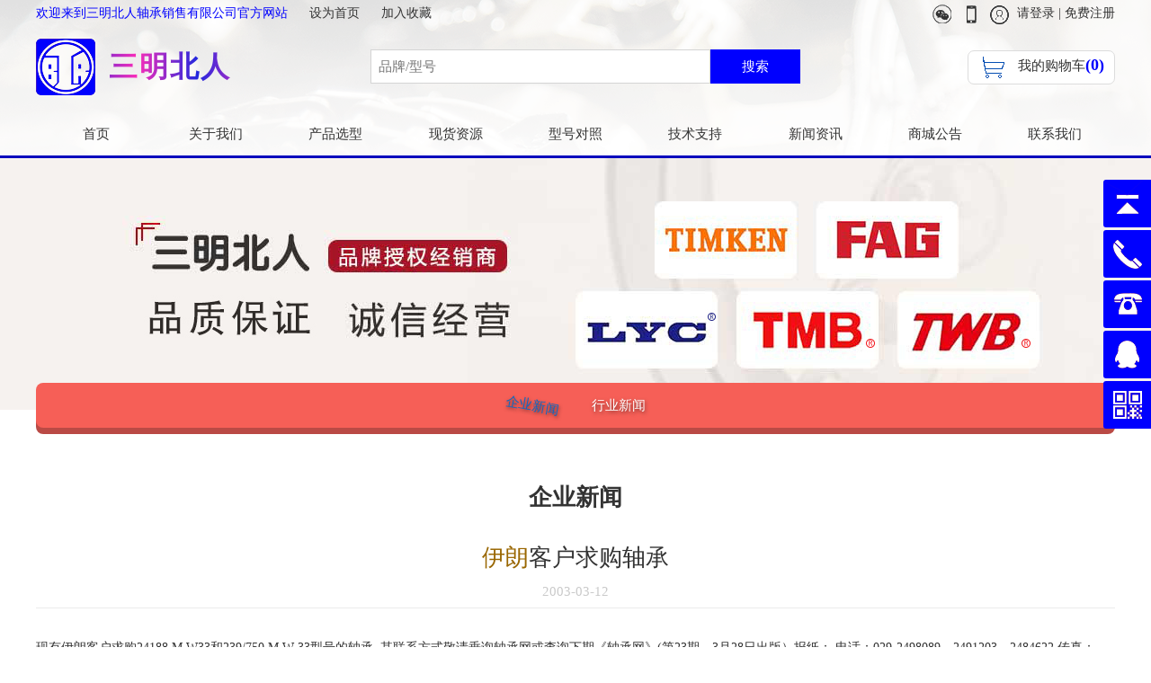

--- FILE ---
content_type: text/html
request_url: http://smbrzc.com/newsshow.php?titleid=82&pid=6&name=%E4%BC%81%E4%B8%9A%E6%96%B0%E9%97%BB
body_size: 5306
content:
<!DOCTYPE html PUBLIC "-//W3C//DTD XHTML 1.0 Transitional//EN" "http://www.w3.org/TR/xhtml1/DTD/xhtml1-transitional.dtd">
<html xmlns="http://www.w3.org/1999/xhtml">
<head>
<title><font color=#99660>伊朗</font>客户求购轴承_三明北人轴承销售有限公司_TMB轴承</title>
<meta http-equivmetahttp-equiv="x-ua-compatible"content="IE=7"/>
<meta http-equiv="Content-Type" content="text/html; charset=utf-8" />
<meta name="Keywords" content="北人轴承、三明北人、LYC轴承、TMB轴承、TWB轴承、FAG轴承、TIMKEN轴承、授权经销商、三明北人轴承销售有限公司" />
<meta name="Description" content="我公司与此同时参股成为北京天马轴承有限公司正式股东 。现总部设在三明市，旗下拥有福州轧机、福州天马等销售公司，公司年产销过亿元。" />
<link rel="stylesheet" type=text/css href="template/css/about.css">
</head>
<body>
<!--头部-->
<link rel="stylesheet" type=text/css href="template/css/common.css">
<div class="top">
	<div class="tops">
	<div class="zuo" style="float: left">
	<span>欢迎来到三明北人轴承销售有限公司官方网站</span>
	    <a onclick="SetHome(window.location)" href="javascript:void(0)">设为首页</a>
 
            <a onclick="AddFavorite(window.location,document.title)" href="javascript:void(0)">加入收藏</a>
	</div>
		<div class="topsc">
			<div class="topa"><span> <a href="javascript:void(0)" onMouseOut="hideImg()" onmouseover="showImg()"><img src="template/images/twx.png" alt="微信"/></a>
        <div id="wxImg" style="display:none;back-ground:#f00;position:absolute;top:35px; right:25%;z-index:999;"><img src="template/images/wx.jpg" alt="微信" width="113" height="114"/></div>
        </span> <span> <a href="javascript:void(0)" onMouseOut="hidesjImg()" onmouseover="showsjImg()"><img src="template/images/tsj.png"/ alt="手机"></a>
        <div id="sjImg" style="display:none;back-ground:#f00;position:absolute; top:35px;right:23%;z-index:999;"><img src="template/images/sj.jpg" alt="手机" width="113" height="114"/></div>
        </span> </div>
			<!--<div class="topb">
		  <span>
			  <img  src="template/images/tdh.jpg" alt="" >
			  0598-8242238
		  </span>
	  </div>-->
			<div class="topb">
				<img src="template/images/tlxr.png" alt=""> 					<a href="http://www.smbrzc.com/user/login.php">请登录</a> | 					<a href="http://www.smbrzc.com/user/userreg.php" title="注册">免费注册</a>
			</div>
			<!--<div class="topb"> 
		  <a href="http://www.smbrzc.com/index.php"  title="中文">
			  <img src="template/images/tcn.jpg" alt="" title=""/>
		  </a>
		  <a href="http://www.smbrzc.com/en/index.php" title="英文">
			  <img  src="template/images/ten.jpg" alt="" title="">
		  </a> 
	  </div>-->
			
			<script type="text/javascript">
				function showImg() {
					document.getElementById("wxImg").style.display = 'block';
				}

				function hideImg() {
					document.getElementById("wxImg").style.display = 'none';
				}

				function showsjImg() {
					document.getElementById("sjImg").style.display = 'block';
				}

				function hidesjImg() {
					document.getElementById("sjImg").style.display = 'none';
				}
			</script>
			 </div>
	</div>
	<div class="nav clearfix">
		<a href="index.php">
			<div class="logo">
				<img src="/upload/20190103190012.png" alt="三明北人轴承销售有限公司" />
				<div class="logo_right">
					<span>三明北人</span>
	<!--<img src="template/images/zt.png"/ alt="">-->
				</div>
			</div>
		</a>
		<div class="search_in">
			<div class="searcha">
				<div class="ssa_in">
					<form action="stocks.php" method="get">
						<span> <input class="y_textc" name="xl" id="xh" value="" type="text" placeholder="品牌/型号" onfocus="this.placeholder=''" onblur="this.placeholder='型号'">
       <input value="搜索"   id="y_textd" type="submit" class="biaoji">
      </form>
    </div>
  </div>
</div>
<div class="shopping">
										<img src="template/images/tgwc.png" alt="">
						<span>我的购物车<em>(0)</em></span> 				</div>
			</div>
			<div class="menu clearfix">
				<ul id="topnav" class="clearfix">
					 					<li>
						<a href="index.php">首页</a>
											</li>
					  					<li>
						<a href="aboutus.php?id=2&pid=1">关于我们</a>
												<div class="sub biaoji" style="opacity: 0; width: 0px; display: none;">
							<!--<div class="triangle_border_up">
									<span></span>
				</div>-->
							<div class="dhxs">
																<a class="biaoji" href="aboutus.php?id=2&pid=1">公司简介</a>
																<a class="biaoji" href="photo.php?class=38&pid=1">主营品牌</a>
																<a class="biaoji" href="photo.php?class=37&pid=1">企业荣誉</a>
																<a class="biaoji" href="photo.php?class=35&pid=1">资质证书</a>
																<a class="biaoji" href="photo.php?class=36&pid=1">企业风采</a>
																<a class="biaoji" href="photo.php?class=33&pid=1">库存展示</a>
															</div>
						</div>
											</li>
					  					<li>
						<a href="Catalog.php?pid=2">产品选型</a>
											</li>
					  					<li>
						<a href="stocks.php?pid=3">现货资源</a>
											</li>
					  					<li>
						<a href="dzindex.php?pid=4">型号对照</a>
											</li>
					  					<li>
						<a href="knowledge.php?pid=5">技术支持</a>
											</li>
					  					<li>
						<a href="news.php?class=4&pid=6">新闻资讯</a>
												<div class="sub biaoji" style="opacity: 0; width: 0px; display: none;">
							<!--<div class="triangle_border_up">
									<span></span>
				</div>-->
							<div class="dhxs">
																<a class="biaoji" href="news.php?class=4&pid=6">企业新闻</a>
																<a class="biaoji" href="newshy.php?pid=6">行业新闻</a>
															</div>
						</div>
											</li>
					  					<li>
						<a href="career.php?pid=7">商城公告</a>
											</li>
					  					<li>
						<a href="aboutus.php?id=3&pid=8">联系我们</a>
											</li>
					                                                                                 				</ul>
			</div>
		</div>
			
	 <script type="text/javascript" language="javascript">
 
    //加入收藏
 
        function AddFavorite(sURL, sTitle) {
 
            sURL = encodeURI(sURL); 
        try{   
 
            window.external.addFavorite(sURL, sTitle);   
 
        }catch(e) {   
 
            try{   
 
                window.sidebar.addPanel(sTitle, sURL, "");   
 
            }catch (e) {   
 
                alert("加入收藏失败，请使用Ctrl+D进行添加,或手动在浏览器里进行设置.");
 
            }   
 
        }
 
    }
 
    //设为首页
 
    function SetHome(url){
 
        if (document.all) {
 
            document.body.style.behavior='url(#default#homepage)';
 
               document.body.setHomePage(url);
 
        }else{
 
            alert("您好,您的浏览器不支持自动设置页面为首页功能,请您手动在浏览器里设置该页面为首页!");
 
        }
 

    }
 
</script>
	 
<!--<div class="pics_wrap">
	<div id="html5zoo-1" style="margin:0 auto;">
		<ul class="html5zoo-slides" style="display:none;"><div><li><a href=""><img src="../upload/20190118114506.png" alt=""></a></li></div><div><li><a href=""><img src="../upload/123445.jpg" alt=""></a></li></div><div><li><a href=""><img src="../upload/3546.jpg" alt=""></a></li></div><div><li><a href=""><img src="../upload/1231235.jpg" alt=""></a></li></div>
		</ul>
	</div>
</div>-->
<div class="Inside">
			<img src="upload/Inside.jpg" />
		</div>
		<div class="lmname">
                  <a  class="active_nav"  href="news.php?class=4&pid=6">企业新闻</a> 
		          <a  href="newshy.php?pid=6">行业新闻</a> 
		  
         </div>
<!--中间-->
<div class="ct">
  <!--<div class="cta">
     <div class="ctlitel"> <a href="index.php">首页 >></a> 
         <a href="news.php?class=4&pid=6">新闻资讯</a>
        >>企业新闻     </div>
  </div>-->
   <div class="content clearfix">
    <div class="contitle">
      <div class="contitlea">
      	<h1>企业新闻<h1>
       <!-- <h1>新闻资讯</h1>-->
        <!--<div class="dyname">企业新闻</div>
        <span class="thin"></span> </div>-->
    </div>
    <div class="contxq">
      <div class="xxbiti">
        <h1><font color=#99660>伊朗</font>客户求购轴承</h1>
        <span>2003-03-12</span> </div>
      现有伊朗客户求购24188 M W33和239/750 M W 33型号的轴承.

其联系方式敬请垂询轴承网或查询下期《轴承网》(第23期，3月28日出版）报纸：
电话：029-2498089，2491203，2484622 
传真：029-2494167
电子邮件：<a href="mailto:wangq@cnbearing.com">wangq@cnbearing.com</a>
　　　　　<a href="mailto:yhp@cnbearing.com">yhp@cnbearing.com</a> </div>
  </div>
</div>
<!--底部-->
<link href="template/css/style.css" rel="stylesheet" media="screen" type="text/css" />
<script type="text/javascript" src="template/js/jquery-1.10.2.min.js"></script>
<script type="text/javascript" src="template/js/cbl.js"></script>
<!--<div class="foota biaoji">
    <div class="footts">-->
<!--样本搜索-->
<!--<div class="foottsear">
        <form action="product/xlIndex.php" method="get">
       <input class="seraa" name="key1"  placeholder="请输入样本型号" value="" type="text">
          <input class="serssa" src="template/images/search.png" type="image">
        </form>
      </div>-->
<!--现货搜索-->
<!--<div class="foottsear">
      <form action="stocks.php" method="get">
     <input class="seraa" name="xl" id="xh" placeholder="请输入现货型号" value=""   type="text">
    <input class="serssa"  value="搜索"  type="image"  src="template/images/search.png">
          </form>
      </div>-->

<!--</div>-->
<!--</div>
 </div>-->

		
		
		<div class="yb_conct">
  <div class="yb_bar">
    <ul>
      <li class="yb_top">返回顶部</li>
        <li class="yb_dh">18705911226</li>
      <li class="yb_phone">0598-8242238</li>
      <li class="yb_QQ">
      	<a target="_blank" href="http://wpa.qq.com/msgrd?v=3&uin=287626898&site=qq&menu=yes" title="即刻发送您的需求">在线咨询</a>
      </li>
      <li class="yb_ercode" style="height:53px;">微信二维码 <br>
        <img class="hd_qr" src="template/images/wx.jpg" width="125" alt="关注你附近"> </li>
    </ul>
  </div>
</div>

  <div class="foot">
  	<div class="btc clearfix">
  		<ul>
  			<li>
  				<img src="template/images/foot_1.png" />
  				<div class="btc_text">
  					<span>品类齐全</span>
  					<p>型号齐全&nbsp;持续上新</p>
  				</div>
  			</li>
  			<li>
  				<img src="template/images/foot_2.png" />
  				<div class="btc_text">
  					<span>品质保障</span>
  					<p>行货&nbsp;放心购买</p>
  				</div>
  			</li>
  			<li>
  				<img src="template/images/foot_3.png" />
  				<div class="btc_text">
  					<span>售后无忧</span>
  					<p>可提供售后咨询</p>
  				</div>
  			</li>
  			<li>
  				<img src="template/images/foot_4.png" />
  				<div class="btc_text">
  					<span>专业配送</span>
  					<p>安全包装&nbsp;准时送达</p>
  				</div>
  			</li>
  		</ul>
  	</div>
  <div class="bt">
    <div class="bta">
      <div class="btain">
      	<div class="btaina">
      		<div class="btaina_top clearfix">
      			<img src="template/images/tell.png"/>
      			<div class="btaina_text">
      				<span>咨询热线：</span>
      				<p>0598-8242238</p>
      			</div>
      		</div>
      		<div class="btaina_bottom">
      			<span>周一至周五8:00-17:30</span>
      		</div>
      	</div>
      	<div class="btainb">
      		<h3>
      			<a href="aboutus.php?id=2&pid=1">三明北人</a>
      		</h3>
      		<ul>
      			<li>
      				<a href="aboutus.php?id=2&pid=1">公司简介</a>
      			</li>
      			<li>
      				<a href="photo.php?class=38&pid=1">主营品牌</a>
      			</li>
      			<li>
      				<a href="photo.php?class=35&pid=1">资质证书</a>
      			</li>
      			<li>
      				<a href="photo.php?class=33&pid=1">库存展示</a>
      			</li>
      		</ul>
      	</div>
      	<div class="btainb">
      		<h3>
      			<a href="news.php?class=4&pid=6">新闻资讯</a>
      		</h3>
      		<ul>
      			<li>
      				<a href="news.php?class=4&pid=6">企业新闻</a>
      			</li>
      			<li>
      				<a href="newshy.php?pid=6">行业新闻</a>
      			</li>
      			<li>
      				<a href="knowledge.php?pid=5">技术支持</a>
      			</li>
      		</ul>
      	</div>
      	<div class="btainb">
      		<h3>
      			<a href="career.php?pid=7">商城公告</a>
      		</h3>
      		<ul>
      			<li>
      				<a href="careershow.php?titleid=16&name=商城公告">用户注册</a>
      			</li>
      			<li>
      				<a href="careershow.php?titleid=15&name=商城公告">购物指南</a>
      			</li>
      			<li>
      				<a href="careershow.php?titleid=12&name=商城公告">会员制度</a>
      			</li>
      		</ul>
      	</div>
        <div class="btainr">
          <h3>三明北人公众号</h3>
          <p>
          	<img src="template/images/wx.jpg" alt="微信端" />
          </p>
          
          <!--<p> <img src="template/images/fsj.jpg" alt="手机端" /><span>手机官网</span></p>-->
          
          <!--<span> 
          <a href="#"><img src="template/images/fdb1.png"></a> 
          <a href="#"><img src="template/images/fdb2.png"></a> 
          <a href="#"><img src="template/images/fdb3.png"></a>
          <a href="#"><img src="template/images/fdb4.png"></a> 
           </span> -->
        </div>
        
        <div class="btainr">
          <h3>三明北人小程序</h3>
          <p>
          	<img src="template/images/xcx.jpg" alt="小程序" />
          </p>
          

        </div>

      </div>
    </div>
    <div class="btb"> <span> Copyright © 2018 - 三明北人轴承销售有限公司    技术支持 - <a href="http://www.bearing.cn" target="_blank">佰联轴承网</a> 
	ICP备：<a href="https://beian.miit.gov.cn/">闽ICP备2021014775号-1</a>
	</span> </div>
  </div>
</div>
<script>
var _hmt = _hmt || [];
(function() {
  var hm = document.createElement("script");
  hm.src = "https://hm.baidu.com/hm.js?b315bf95ef1eb3bb24d3c2312f7bd821";
  var s = document.getElementsByTagName("script")[0]; 
  s.parentNode.insertBefore(hm, s);
})();
</script>
<script src="template/js/jquery-1.11.1.min.js"></script>
<script type="text/javascript" src="template/js/jquery.hoverIntent.minified.js"></script>
<script type="text/javascript" src="template/js/nav.js"></script>
<script type="text/javascript" src="template/js/menua.js"></script>
<script src="template/js/htmldata.js"></script>
<script src="template/js/html5zoo.js"></script>
<script src="template/js/lovelygallery.js"></script>

<script>
$(function() {
	// 悬浮窗口
	$(".yb_conct").hover(function() {
		$(".yb_conct").css("right", "5px");
		$(".yb_bar .yb_ercode").css('height', '200px');
	}, function() {
		$(".yb_conct").css("right", "-127px");
		$(".yb_bar .yb_ercode").css('height', '53px');
	});
	// 返回顶部
	$(".yb_top").click(function() {
		$("html,body").animate({
			'scrollTop': '0px'
		}, 300)
	});
});
</script>
</body>
</html>

--- FILE ---
content_type: text/css
request_url: http://smbrzc.com/template/css/about.css
body_size: 11897
content:
@charset "utf-8";
* {
	padding: 0px;
	margin: 0px;
	font-family: "微软雅黑"
}
body {
	font-size: 14px;
	color: #333;
}
a {
	color: #333;
}
img {
	border: 0px;
}
ul {
	list-style-type: none;
}
li {
	list-style-type: none;
}
a {
	text-decoration: none;
}
.clearfix:after{
	content:"";
	display:block;
	clear:both;
	font-size:0px;
	height:0px;
	visibility:hidden;
	}
/* 次页中间公共部分开始 */
.Inside{
	width: 100%;
	height: 280px;
	margin: 0 auto;
	overflow: hidden;
	margin-bottom: 50px;
	background-color: #f6f2ef;
}
.Inside img{
	width: 1200px;
	height: 280px;
	margin: 0 auto;
    display: block;
    min-width: 1200px;
}
.ct {
	float: left;
	width: 100%;
	margin: 0 auto;
}
.cta {
	float: left;
	height: 44px;
	background: #F9F9F9;
	width: 100%;
}
.ctlitel {
	width: 1200px;
	height: 44px;
	margin: 0 auto;
	line-height: 44px;
	font-size: 15px;
}
.ctlitel a {
	float: left;
}
.content {
    width: 1200px;
    margin-bottom: 20px;
    margin: 0 auto;
    border-bottom: 1px dashed #0000fe;
}
.contitle {
	width: 100%;
	float: left;
	margin-bottom: 20px;
	
}
.contitlea {
	width: 1200px;
	margin: 0 auto;
}
.contitlea h1 {
	text-align: center;
	font-size: 26px;
	font-weight: bold;
	/*height: 87px;
	line-height: 87px;*/
	    margin-top: 30px;
    margin-bottom: 30px;
}
.contitlea h1 a{
	transition: all 0.3s;
}

.contitlea h1 a:hover{
	color: #1069c2;
	text-decoration:underline;
	padding-left: 15px;
}
.lmname {
	margin: 0 auto;
	width: 1200px;
	text-align: center;
	height: 50px;
	float: left;
	position: absolute;
	left: 0;
	right: 0;
	top:426px;
	bottom: 0;
	background: #f65f57;
    box-shadow: 0 7px 0 #ba4a45;
    border-radius: 8px;
}
.lmname a {
	line-height: 50px;
	color: #fff;
	display: inline-block;
    padding: 0 16px;
    font-size: 15px;
    text-shadow: 1px 2px 4px rgba(0, 0, 0, .5);
    list-style: none outside none;
    background: none;
	display: inline-block;
    -webkit-transition: all 0.2s ease-in;
    -moz-transition: all 0.2s ease-in;
    -o-transition: all 0.2s ease-in;
    -ms-transition: all 0.2s ease-in;
    transition: all 0.2s ease-in;
}
.lmname a:first-of-type{
	margin-left: 0;
}
.lmname a:last-of-type{
	margin-right: 0;
}
.lmname a:hover{
	-webkit-transform: rotate(10deg);
	-moz-transform: rotate(10deg);
	-o-transform: rotate(10deg);
	-ms-transform: rotate(10deg);
	transform: rotate(10deg);
	color: #1069c2;
}
.lmname .active_nav{
	-webkit-transform: rotate(10deg);
	-moz-transform: rotate(10deg);
	-o-transform: rotate(10deg);
	-ms-transform: rotate(10deg);
	transform: rotate(10deg);
	color: #1069c2;
}
.dyname {
	width: 100%;
	height: 40px;
	line-height: 40px;
	margin-bottom: 5px;
	font-size: 23px;
	float: left;
}
.thin {
	width: 47px;
	height: 2px;
	float: left;
}
/*关于我们中间 */
.contxq {
	width: 1200px;
	margin: 0 auto;
	margin-bottom: 20px;
	overflow: hidden;
}
.contxq img{
	display:block;
	margin: 0 auto;
}
.contxq p {
	margin-top: 10px;
	line-height: 28px;
}
/*企业荣誉中间 */
.contxq ul{
	margin-top: 15px;
}
.contxq ul li {
	float: left;
	width: 24%;
	text-align: center;
	margin: 0 50px 0;
    margin-bottom: 30px;
}
.contxq ul li:hover img{
	box-shadow: 0 0 15px 3px rgba(0,0,0,0.2);
}
.contxq ul li a {
	width: 100%;
	text-align: center;
}
.contxq ul li a img {
    width: 280px;
    height: 245px;
    border: 1px solid #999;
    border-radius: 10px;
    /* height: 100%; */
    overflow: hidd
}
.contxq ul li span {
	width: 100%;
	margin: 0 auto;
	height: 36px;
	line-height: 28px;
    font-size: 15px;
    float: left;
    transition: all 0.5s;
    margin-top: 18px;
}
.contxq ul li span:hover{
	color: #1069c2;
	padding-left:20px;
}
/*行业应用中间 */
.contxq ul li h2 {
	width: 85%;
	height: 35px;
	font-weight: 100;
	line-height: 35px;
	float: left;
	margin-left: 7%;
	text-align: left;
	font-size: 16px;
}
.contxq ul li p {
	text-indent: 2em;
	line-height: 25px;
	width: 85%;
	margin: 0 auto;
	margin-left: 7%;
	text-align: left;
	margin-bottom: 40px;
}
/*品牌中间 */
#brandlist li {
	float: left;
	width: 20%;
	text-align: center;
}
#brandlist li a {
	width: 100%;
	height: 132px;
	text-align: center;
	float: left;
}
#brandlist li a img {
	width: 228px;
	height: 132px;
}
#brandlist li span {
	width: 100%;
	margin: 0 auto;
	height: 50px;
	line-height: 50px;
	font-size: 18px;
	float: left;
}
/*新闻中间 */
.ju_abouta {
	width: 28%;
    height: 405px;
    float: left;
    position: relative;
    background-color: #f6f6f6;
    border-bottom: 5px solid #0000fe;
    box-sizing: border-box;
    margin: 50px 32px 50px;
}
.ju_abouta:hover {
	background: #ffffff none repeat scroll 0 0;
    box-shadow: 0 2px 20px rgba(34, 30, 31, 0.4);
    border-bottom: 5px solid #ff0000;
}
.ju_abouta:hover .new_sub{
	background-color: #ff0000;
}

.ju_aboutarts {
	width: 82%;
    position: absolute;
    top: 188px;
    bottom: 0;
    right: 0;
    left: 0;
    margin: 0 auto;
}
.ju_aboutarts a {
	color: #2d3e50;
    font-size: 17px;
    width: 100%;
    font-weight: bold;
    line-height: 25px;
    background-image: linear-gradient(180deg,transparent 65%,#fcf113 0);
    background-size: 0 100%;
    background-repeat: no-repeat;
    text-decoration: none;
    -webkit-transition: background-size .4s ease;
    -moz-transition: background-size .4s ease;
    -ms-transition: background-size .4s ease;
    -o-transition: background-size .4s ease;
    transition: background-size .4s ease;
}
.ju_aboutarts a:hover {
	background-size: 100% 100%;
}
.ju_aboutarts p {
	line-height: 26px;
    width: 100%;
    text-indent: 1em;
    font-size: 13px;
    margin-top: 10px;
    height: 80px;
    overflow: hidden;
    text-align: justify;
}
.ju_aboutarts p a{
	font-weight: normal;
	color: #666 !important;
	font-size: 13px !important;
}
.xxjs {
	width: 90%;
	height: 180px;
    text-align: center;
    margin: 0 auto;
    position: absolute;
    left: 0;
    right: 0;
    top: -52px;
    bottom: 0;
}
.dates {
	width: 80%;
    text-align: center;
    height: 30px;
    margin: 0 auto;
    position: absolute;
    top: 146px;
    bottom: 0;
    right: 0;
    left: 0;
}
.dates span {
	line-height: 30px;
    display: block;
    text-align: left;
    color: #888;
    letter-spacing: 1px;
}
.new_sub{
	position: absolute;
    padding: 10px 32px;
    background-color: #0000fe;
    right: 0;
    left: 0;
    bottom: -22px;
    display: block;
    color: #fff;
    width: 30%;
    margin: 0 auto;
    text-align:center;
    letter-spacing: 1px;
	
}
.xxjs a{
	width: 90%;
    height: 180px;
    overflow: hidden;
    display: block;
    margin: 0 auto;
}
.xxjs a img {
	width: 100%;
    height: 180px;
}
/*在线反馈 */
.message {
	width: 100%;
	margin-top: 30px;
	overflow: hidden;
	font-size: 16px;
}
.message table {
	width: 100%;
}
.message table tr td {
	text-align: left;
	height: 40px;
	line-height: 40px;
	border-bottom: 1px solid #f1f1f1;
	border: none;
}
.red {
	color: #f00;
}
.message input {
	border: 1px solid #e5e5e5;
	height: 40px;
	line-height: 40px;
	width: 70%;
	background: #F9F9F9;
	border-radius: 15px;
}
#message {
	border-radius: 15px;
	border: 1px #e5e5e5 solid;
	background: #F9F9F9;
}
#submitLogin {
	background-color: #0041A1;
	color: #fff;
	float: left;
	height: 55px;
	line-height: 55px;
	margin-top: 16px;
	text-align: center;
	width: 173px;
	border-radius: 15px;
}
/*产品中心中间 */
#prlist li {
	float: left;
	width: 25%;
	text-align: center;
	margin-bottom: 20px;
}
#prlist li a {
	width: 277px;
	height: 200px;
	text-align: center;
	float: left;
	border: 1px #ededed solid;
}
#prlist li a img {
	width: 265px;
	height: 185px;
	text-align: center;
	margin-top: 7px;
}
#prlist li span {
	width: 100%;
	margin: 0 auto;
	height: 50px;
	line-height: 50px;
	font-size: 18px;
	float: left;
}
#prlist li span a {
	border: none;
}
/*产品中心详情 */
.prxqzs {
	width: 1200px;
	height: 380px;
	float: left;
	margin-top: 30px;
}
.primg {
	width: 50%;
	height: 380px;
	float: left;
}
.primg img {
	float: left;
	height: 100%;
}
.prdel {
	width: 50%;
	float: left;
	height: 380px;
}
.prxxsj {
	width: 465px;
	float: left;
	margin-left: 20px;
}
.prxxsj table {
	width: 100%;
	margin-bottom: 10px;
}
.prxxsj table tr {
	width: 100%;
	height: 46px;
}
.prxxsj table tr td {
	float: left;
	height: 46px;
	line-height: 46px;
	color: #333;
	background: #F6F6F6;
	text-align: center;
	font-size: 15px;
}
#gry {
	background: #ECECEC;
	border-right: 1px #fff solid;
}
.prxxsj span {
	width: 99%;
	float: left;
	height: 35px;
	font-size: 15px;
	line-height: 35px;
	margin-left: 1%;
}
.prxxsj p {
	color: #E00000;
	font-size: 21px;
	height: 50px;
	font-style: italic;
	width: 99%;
	float: left;
	margin-left: 1%;
}
.qqxs {
	width: 99%;
	float: left;
	height: 40px;
	margin-left: 1%;
}
.qqxs a {
	float: left;
	margin-right: 20px;
}
.qqxs a img {
	float: left;
}
.cpshuom {
	float: left;
	width: 1200px;
	height: 400px;
	margin-top: 40px;
	border-bottom: 1px #ECECEC solid;
	margin-bottom: 40px;
}
.shuomwz {
	float: left;
	margin-top: 20px;
	width: 100%;
}
/*现货资源*/
.kccxtitle {
	width: 100%;
	float: left;
	/*height: 60px;*/
	margin-bottom: 20px;
}
.kccxleft {
	width: 100%;
}

.kccxright {
	width: 100%;
	margin: 0 auto 15px;
}
.kccxright span {
	float: left;
	height: 57px;
	line-height: 57px;
	font-size: 16px;
	margin-left: 20px;
}
#brand {
	width: 40%;
	height: 36px;
    line-height: 36px;
    border-radius: 8px;
    outline: none;
    padding-left: 8px;
    border: 1px solid #999;
     margin-right: 30px;
}
#xl {
	width: 85%;
	height: 36px;
    line-height: 36px;
    border-radius: 8px;
    outline: none;
    padding-left: 8px;
    border: 1px solid #999;
    margin-right: 64px;
}
#xhcc {
	width: 8%;
	height: 36px;
	background: #E70010;
	color: #fff;
	font-size: 14px;
	float: right;
	border: none;
	border-radius: 8px;
	outline: none;
}
.xhlist {
	width: 100%;
	float: left;
}
.xhlist table {
	width: 100%;
	margin: 0 auto;
}
.xhlist table tr:nth-child(2n+1) {
	background: #EAEAEA;
}
#xhbt {
	height: 38px;
	background: #0041A1;
	width: 100%;
	color: #fff;
	text-align: center;
}
.xhlist table tr td {
	height: 38px;
	line-height: 38px;
	text-align: center;
}
/*各页面详情页*/
.xxbiti {
	float: left;
	width: 100%;
	height: 75px;
	text-align: center;
	border-bottom: 1px #ECECEC solid;
	margin-bottom: 35px;
/*	margin-top: 70px;*/
}
/*.contxq img:first-of-type{
	margin-bottom: 30px;
}*/
.xxbiti h1 {
	font-size: 26px;
	width: 100%;
	float: left;
	font-weight: 100;
	height: 40px;
	line-height: 40px;
}
.xxbiti span {
	width: 100%;
	font-size: 15px;
	color: #CACACA;
	float: left;
	height: 30px;
	line-height: 35px;
}
/*翻页*/
#pager {
	float: left;
	width: 100%;
	height: 48px;
	text-align: center;
	margin-top: 30px;
	line-height: 48px;
}
/*百度地图样式*/
.BMap_bubble_title {
	width: auto;
	text-align: center;
	color: orangered;
	margin-bottom: 11px;
	font-weight: bold;
}
.imgen{
	display:none;
	}
.newsimg{
	width: 100%;
    height: 180px;
	}
	.banner>img{
	width:100%;
	position:absolute;
}
.sousuo {
	width: 100%;
	height:40px;
	background: #eee;
	position:relative;
}
.kuang {
	height: 24px;
	width: 87%;
	padding: 0 5px;
	margin: 8px 5%;
}
.anniu {
	height: 18px;
	width: 18px;
	position: absolute;
	right: 9%;
	top: 11px;
}

--- FILE ---
content_type: text/css
request_url: http://smbrzc.com/template/css/common.css
body_size: 22312
content:
@charset "utf-8";
* {
	padding: 0px;
	margin: 0px;
	font-family: "微软雅黑"
}*
body {
	font-size: 14px;
 
}
a {
	color: #333;
}
img {
	border: 0px;
}
ul {
	list-style-type: none;
}
li {
	list-style-type: none;
}
a {
	text-decoration: none;
}
.clearfix:after{
	content:"";
	display:block;
	clear:both;
	font-size:0px;
	height:0px;
	visibility:hidden;
	}
/*头部 */
.top {
	width: 100%;
    margin: 0 auto;
    background-image: url(../images/top_bg.png);
    background-repeat: no-repeat;
    position: relative;
}
.tops {
	width: 1200px;
	margin: 0 auto 13px;
	height: 30px;
	line-height: 30px;
}
.topsc {
	float: right;
}
.topa {
	float: left;
	margin-top: 5px;
}
.topa span {
	margin-right: 13px;
}
.topa span:first-child a img{
	width: 21px;
	height: 21px;
}
.topa span:last-child a img{
	width: 11px;
	height: 21px;
}
.topb {
	float: left;
}
.topb a:hover{
	color: #1069c2;
}
.topb img {
	width: 25px;
	height: 22px;
	margin-right: 7px;
    margin-top: 5px;
    float: left;
}
.nav {
	width: 1200px;
	margin: 0 auto;
}
.logo {
	float: left;
}
.logo img{
	width: 66px;
	height: 63px;
	float: left;
}
.logo_right{
float: left;
    margin-top: -2px;
    margin-left: 15px;
}
.logo span{
	float: left;
    font-size: 32px;
    font-weight: bold;
    display: inline-block;
    color: #333;
    letter-spacing: 2px;
    margin-top: 12px;
    background-image: -webkit-linear-gradient(left, #fb2db9, #2228de 25%, #fb2db9 50%, #2228de 75%, #fb2db9);
        -webkit-text-fill-color: transparent;
        -webkit-background-clip: text;
        -webkit-background-size: 200% 100%;
        -webkit-animation: masked-animation 4s infinite linear;
}
.logo_right img{
	width: 212px;
	height: 50px;
    display: inline-block;
    margin-top: 7px;
}
.menu {
	width: 100%;
    height: 47px;
    margin: 0 auto;
    border-bottom: 3px solid #0000bd;
    box-sizing: content-box;
}
.banner {
	width: 100%;
	float: left;
}
.banner img {
	width: 100%;
}
.active {
	color: #f00;
}
.active a {
	color: #f00;
}
/*头部完 */


/*首页 */

.search_in {
	background: none;
	float: left;
margin-left: 155px;
	margin-top: 12px;
}
/*.searcha {
	width: 1200px;
	height: 69px;
	margin: 0 auto;
}*/
/*.searcha h2 {
    width: 89px;
    float: left;
    height: 69px;
    line-height: 44px;
    margin-left: 50px;
}*/
.ssa_in {
	float: left;
	line-height: 44px;
	font-size: 17px;
}
.ssa_in span {
	float: left;
}
.ssa_in span p {
	float: left;
	width: 50px;
}
.ssa_in input {
    height: 36px;
    background: none;
    font-size: 15px;
    float: left;
    width: 368px;
    border: 1px solid #d4d4d4;
    padding: 0;
    padding-left: 8px;
    outline: none;
    background: #fff;
}
#y_textd {
	color: #fff;
    width: 100px;
    height: 38px;
    border: none;
    padding: 0;
}
.shopping{
    width: 162px;
    height: 36px;
    border: 1px solid #dcdcdc;
    float: right;
    margin-top: 13px;
    background: #fff;
    border-radius: 7px;
}
.shopping img{
	width: 24px;
	height: 24px;
	padding-top: 6px;
	padding-left: 16px;
}
.shopping span{
	font-size: 15px;
    font-weight: normal;
    color: #333;
    float: right;
    padding-top: 5px;
    padding-right: 11px;
}
.shopping em{
	font-weight: bold;
	font-size: 18px;
	color: #0000fe;
	font-style:normal;
}
/*品牌 */
.brand_title{
    width: 100%;
    height: 40px;
    /* background: #e0e0e0; */
    border-bottom: 1px solid#e0e0e0;
}
.icon{
	width: 24px;
	height: 24px;
	padding: 9px 0 13px 13px;
	margin: 0;
	float: left;
}
.icon_0{
	width: 8px;
	height: 8px;
	float: left;
	margin:2px 2px 2px;
	background-color:#0000fe;
}
.brand_title h1{
font-size: 18px;
    font-weight: bold;
    float: left;
    margin: 8px 0 13px 8px;
}

.brand_title h1 a{
    font-size: 19px;
    color: #0000fe;
}
.main{
	width: 1200px;
/*	height: 191px;*/
	margin: 10px auto 0;
}
.main ul{
width: 1200px;
}
.main ul li{
	float: left;
	width: 224px;
	margin-right: 20px;
}
.main ul li img{
	width: 221px;
	height: 145px;
}
.main ul li:last-of-type{
	margin-right: 0;
}
.main ul li .main_img{
    width: 223px;
    height: 145px;
    border: 1px solid #eee;
    float: left;
}
.main ul>li span{
	width: 100%;
	height: 40px;
	float: left;
}
.main ul>li span a{
background-color: #0000fe;
    color: #fff;
    border: none;
    padding: 5px 84px 5px;
    float: left;
}
.main ul>li span:hover a{
	background-color: #0a3069;
}
.brand {
	width: 1200px;
	margin: 20px auto 30px;
}
/*.brand {
	width: 100%;
	float: left;
}
.branda {
	width: 1200px;
	margin: 0 auto;
}
.hrr {
	display:block;
	width: 1200px;
	margin:0 auto;
	text-align: center;
	height: 103px;
	line-height: 126px;
}
.hrr img {
	margin-bottom: 5px;
}
.hrr h {
	font-size: 25px;
	margin-left: 20px;
	margin-right: 20px;
	color: #575757;
}
.brandb {
	width: 1200px;
	height: 281px;
	float: left;
}
.brandb li {
	float: left;
	width: 236px;
	text-align: center;
	border-right: 1px solid #DDDDDD;
}
.brandb li a span {
	float: left;
	width: 100%;
	text-align: center;
	height: 163px;
}
.brandb li a span img {
	border-radius: 89px;
	width: 153px;
	height: 149px;
}
.brandb li a p {
	height: 35px;
	width: 100%;
	float: left;
	line-height: 35px;
	text-align: center;
}
.bline {
	border: none;
}*/
/*现货 */
.product_selection{
	width: 1200px;
	margin: 0 auto;
}
.selection_title{
	margin-bottom: 20px;
}
.selection_title img:first-of-type{
	float: left;
}
.selection_title img:last-of-type{
	float: right;
}
.selection_main{
	margin-bottom: 30px;
}
.selection_main .selection_title a img:first-child{
	width: 213px;
	height: 70px;
}
.selection_main .selection_title a img:last-child{
	width: 976px;
	height: 70px;
}
.selection_main table{
	width: 100%;
	margin: 0 auto;
	border-left: 1px solid #e0e0e0;
	border-right: 1px solid #e0e0e0;
	border-top: 0;
    border-bottom: 0;
}
.selection_main thead{
	background-color: #e0e0e0;
}
.selection_main thead tr{
	height: 35px;
}
.selection_main thead tr th{
	font-size: 14px;
	color: #333;
	font-weight: normal;
	text-align: center;
	border: 0;
}
.selection_main tbody tr{
	height: 35px;
}
.selection_main tbody tr td{
	font-size: 14px;
	color: #333;
	font-weight: normal;
	text-align: center;
	border-left: 0;
    border-right: 0;
    border-top: 0;
}
.selection_main tbody tr td span:hover a{
	color: #ff0000 !important;
}
#inquiry a{
    background: #0000fe;
    color: #fff;
    padding: 1px 15px 2px;
}
#inquiry:hover a{
	background: #0a3069;
	color: #fff !important;
}
.selection_more{
	width: 100%;
	height: 50px;
	margin: 0 auto;
}
.more_1{
	padding: 6px 552.5px 7px;
    background: #0000fe;
    color: #fff;
    font-size: 15px;
    float: left;
}
.selection_more:hover .more_1{
	background: #ff0000;
}
.selection_more:hover .more_2{
	background: #0000fe;
}
.more_2{
	width: 35px;
	height: 33px;
	float: right;
	background: #ff0000;
}
.more_right{
    width: 12px;
    height: 12px;
    -moz-transform: rotate(45deg);
    -webkit-transform: rotate(45deg);
    -o-transform: rotate(45deg);
    -ms-transform: rotate(45deg);
    transform: rotate(45deg);
    border-top: 2px solid #fff;
    border-right: 2px solid #fff;
    margin-top: 10px;
    margin-left: 7px;;
}
/*.producta {
	width: 1200px;
	margin: 0 auto;
	height: 619px;
}
.soxh {
	width: 100%;
	height: 57px;
	float: left;
}
.ss_ina {
	width: 600px;
	margin: 0 auto;
}
.soxh span {
	float: left;
	height: 57px;
	line-height: 57px;
	font-size: 16px;
	margin-left: 20px;
}
.soxh span input {
	height: 33px;
	line-height: 33px;
	border: none;
}
#brand {
	width: 138px;
}
#xl {
	width: 243px;
}
#y_xh {
	width: 83px;
	height: 33px;
	background: #E70010;
	color: #fff;
	font-size: 16px;
	float: left;
	margin-top: 13px;
	border: none;
}
.productb {
	width: 1200px;
	height: 364px;
	margin: 0 auto;
}
.productb li {
	width: 25%;
	height: 409px;
	float: left;
	text-align: center;
	background: #fff;
}
.productb li a {
	width: 100%;
	text-align: center;
	float: left;
	margin-top: 8px;
}
.productb li a img {
}
.productb li span {
	width: 80%;
    text-align: center;
    height: 30px;
    line-height: 30px;
    float: left;
    font-size: 15px;
    margin-left: 9%;
}
.productc li {
	width: 50%;
	float: left;
	text-align: left;
	height: 30px;
	line-height: 30px
}
.productc li a {
	float: left;
	text-align: center;
}
.productb p {
	width: 100%;
	text-align: left;
}
.productb p a {
	float: left;
	text-align: left;
	margin-left: 12%;
}
#pcpzy {

}
#pcor {
	float: right;
}*/
/*产品展示 */
.cpzs {
	width: 100%;
	height: 667px;
	float: left;
}
.cpzsa {
	width: 1200px;
	height: 667px;
	margin: 0 auto;
}
.cpzsa ul {
	float: left;
	width: 100%;
}
.cpzsa ul li {
	float: left;
	margin-left: 10px;
}
.cpzsa ul li a {
	width: 103px;
	float: left;
	text-align: center;
	background: #DBDBDB;
	height: 27px;
	line-height: 27px;
}
#cpfl a {
	color: #fff;
	background: #0041A1;
}
.flcp {
	width: 1200px;
	height: 500px;
	float: left;
}
/* 产品滚动*/
div.indexmaindiv {
	height: 280px;
	margin: 0px auto;
	width: 1280px;
}
div.indexmaindiv div.playerstyles {
	width: 168px;
	height: 44px;
	background: url('../template/images/playstyles.png') no-repeat;
}
div.indexmaindiv1 {
	margin-top: 30px;
	overflow: hidden;
}
div.indexmaindiv1 div.stylesgoleft {
	float: left;
	width: 21px;
	height: 28px;
	background: url('../template/images/arrowhead.png') no-repeat left top;
	margin: 106px 5px 0px 0px;
	cursor: pointer;
}
div.indexmaindiv1 div.stylesgoleft:hover {
	float: left;
	width: 21px;
	height: 28px;
	background: url('../template/images/arrowhead.png') no-repeat left -28px;
	margin: 106px 5px 0px 0px;
	cursor: pointer;
}
div.indexmaindiv1 div.playerdetail {
	width: 257px;
	height: 364px;
	background: #FFF;
	font-family: '微软雅黑';
	margin: 0 auto;
}
div.indexmaindiv1 div.playerdetail p {
	width: 100%;
	float: left;
	line-height: 25px;
}
div.indexmaindiv1 div.playerdetail p a {
	float: left;
	background: none;
	text-align: left;
}
div.indexmaindiv1 div.playerdetail div.detailimg {
	width: 277px;
	height: 183px;
}
div.indexmaindiv1 div.playerdetail div.detailimg img {
	width: 259px;
	height: 183px;
	margin-top: 8px;
}
div.indexmaindiv1 div.playerdetail div.teanames {
	text-align: left;
	font-size: 18px;
	margin-top: 10px;
	color: #444;
}
div.indexmaindiv1 div.playerdetail div.teadetail {
	width: 156px;
	height: 27px;
	margin: 5px 8px;
	color: #666;
}
div.indexmaindiv1 div.playerdetail .checkdetail {
	width: 134px;
	height: 27px;
	display: block;
	background: url('../template/images/checkdetail.png') no-repeat;
	margin: 18px;
}
div.indexmaindiv1 div.stylesgoright {
	float: left;
	width: 21px;
	height: 28px;
	background: url('../template/images/arrowhead.png') no-repeat left -56px;
	margin: 106px 0px 0px 15px;
	cursor: pointer;
}
div.indexmaindiv1 div.stylesgoright:hover {
	float: left;
	width: 21px;
	height: 28px;
	background: url('../template/images/arrowhead.png') no-repeat left -84px;
	margin: 106px 0px 0px 15px;
	cursor: pointer;
}
/*滚动*/
div.maindiv1 {
	float: left;
	width: 1180px;
	height: 389px;
	overflow: hidden;
	position: relative;
}
div.maindiv1 ul {
	position: absolute;
	left: 0;
	top: 0;
}
div.maindiv1 ul li {
	float: left;
	width: 277px;
	height: 386px;
	margin-left: 13px;
	border: 1px #ccc solid;
}
/* 产品滚动完*/

/*新闻中心 */
.news {
	width: 100%;
	height: 444px;
	float: left;
	background: #F9F9F9;
}
.newsa {
	width: 1200px;
	height: 444px;
	margin: 0 auto;
}
/*新闻中心选项卡 */
.zixun {
	width: 1200px;
	height: 250px;
	float: left;
}
.zixun .tab {
	overflow: hidden;
	width: 630px;
	margin: 0 auto;
}
.zixun .tab a {
	display: block;
	float: left;
	text-decoration: none;
	color: #666;
	border: 1px #ccc solid;
	width: 100px;
	text-align: center;
	height: 30px;
	line-height: 30px;
	background: #DBDBDB;
	margin-left: 30px;
	margin-right: 25px;
}
.zixun .tab a:hover {
	background: #0041A1;
	color: #fff;
	text-decoration: none;
}
.zixun .tab a.on {
	background: #0041A1;
	color: #fff;
	text-decoration: none;
}
.zixun .content {
	float: left;
	width: 1200px;
	height: 200px;
	margin-top: 20px;
	overflow: hidden;
}
.zixun .content li {
	display: none;
	width: 100%;
	float: left;
}
.zxlist {
	float: left;
	width: 24%;
	float: left;
	margin-right: 1%;
}
.zxlist span {
	width: 100%;
	float: left;
	height: 30px;
	line-height: 30px;
	font-size: 16px;
	overflow: hidden;
}
.zxlist p {
	width: 100%;
	line-height: 28px;
	float: left;
}
.zxmore {
	width: 1200px;
	height: 65px;
	line-height: 55px;
	float: left;
	text-align: center;
	font-size: 17px;
}

/*底部*/
.foot {
	float: left;
	width: 100%;
	margin-top: 30px;
}
.foot a {
	color: #B6B6B6;
}
.foota {
	width: 100%;
	height: 67px;
	background: #0041A1;
}
.footts {
	width: 1200px;
	margin: 0 auto;
}
.foottsear {
	float: right;
	color: #fff;
	width: 222px;
	height: 25px;
	text-align: right;
}
.seraa {
	/**
	width: 90%;
	height: 23px;
	line-height: 28px;
	margin-top: 20px;
	border-radius: 14px;
	border: none;
	**/
    width: 90%;
    height: 35px;
    line-height: 28px;
    margin-top: 15px;
    border-radius: 14px;
    border: none;
	padding-left: 10px;
	outline: none; 
}
.serssa {
	/**
	position: relative;
	top: -20px;
	right: 20px;**/
	position: relative;
    top: -27px;
    right: 9px;
outline: none; 
}
.bt {
	width: 100%;
	margin: 0 auto;
}
.btc{
	width: 1200px;
	margin: 15px auto 30px;
}
.btc ul>li{
	float: left;
	margin-right: 142px;
}
.btc ul>li:last-of-type{
	margin-right: 0;
}
.btc ul>li img{
	width: 66px;
	height: 64px;
	float: left;
}
.btc ul>li .btc_text{
	float: left;
	margin-top: 11px;
    margin-left: 15px;
}
.btc ul>li .btc_text span{
	font-size: 16px;
	color: #333;
	font-weight: normal;
}
.btc ul>li .btc_text p{
	font-size: 14px;
	color: #666;
	font-weight: normal;
}
.bta {
	width: 100%;
    height: 216px;
    margin: 0 auto;
    background-color: #f3f3f3;
}

.btain {
	width: 1200px;
	margin: 0 auto;
}
.btbin {
	width: 1200px;
	margin: 0 auto;
	text-align: center;
	font-size: 14px;
}
.btainl {
	float: left;
}
.btaina{
	width: 236px;
    float: left;
    margin-top: 42px;
    margin-right: 120px;
}
.btaina .btaina_top img{
	width: 66px;
	height: 64px;
	float: left;
	transition: all 0.4s;
}
.btaina .btaina_top img:hover{
	transform: rotate(180deg);
}
.btaina .btaina_top .btaina_text{
	float: left;
	margin-top: 5px;
    margin-left: 13px;
}
.btaina .btaina_top .btaina_text span{
	color: #d40808;
    font-size: 22px;
    font-weight: bold;
    letter-spacing: 2px;
    transition: all 0.3s;
}
.btaina .btaina_top .btaina_text span:hover{
	padding-left: 15px;
}
.btaina .btaina_top .btaina_text p{
	font-size: 18px;
    font-weight: normal;
    color: #333;
    letter-spacing: 2px;
    margin-top: 2px;
}
.btaina_bottom{
	margin-top: 17px;
}
.btaina_bottom span{
	letter-spacing: 2px;
    padding: 7px 28px 7px;
    border: 1px solid #333;
     background-image: -webkit-linear-gradient(left, #fb2db9, #2228de 25%, #fb2db9 50%, #2228de 75%, #fb2db9);
        -webkit-text-fill-color: transparent;
        -webkit-background-clip: text;
        -webkit-background-size: 200% 100%;
        -webkit-animation: masked-animation 4s infinite linear;
}
@-webkit-keyframes masked-animation {
         0%{ background-position: 0 0;}
         100% { background-position: -100% 0;}
    }
.btainb{
	margin-right: 86px;
	float: left;
	margin-top: 26px;
}
.btainb h3{
	font-size: 18px;
	font-weight: bold;
	margin-bottom: 7px;
	
}
.btainb h3 a{
	color: #333;
}
.btainb ul>li{
	line-height: 25px;
	font-size: 12px;
	font-weight: normal;
	transition: all 0.4s;
}

.btainb ul>li:hover{
	padding-left: 12px;
}
.btainb ul>li:hover a{
	color: #ff0000;
	text-decoration:underline;
}
.btainb ul>li a{
	color: #333;
	transition: all 0.4s;
}
.btainr{
	width: 137px;
    float: right;
    text-align: center;
    margin-top: 26px;
    margin-right: 35px;
    position: relative;
}
.btainr_img{
	position: absolute;
    left: -184px;
    right: 0;
    top: 5%;
    bottom: 0;
    width: 167px;
    height: 162px;
    display: none;
    transition: all 0.2s;
}
.btainr p{
	overflow: hidden;
}
.btainr p img {
width: 110px;
    height: 108px;
}
.btainla {
	width: 145px;
	float: left;
	margin-left: 10px;
	margin-right: 45px;
}
.btainla h3 {
	text-align: left;
	margin-top: 40px;
	padding-bottom: 20px;
	color: #B6B6B6;
}
.btainla li {
	width: 145px;
	height: 30px;
	margin: 0 auto;
	line-height: 30px;
	text-align: left;
}
.btainlb {
	width: 355px;
	float: left;
	margin-left: 50px;
}
.btainlb h3 {
	width: 145px;
	text-align: left;
	margin-top: 40px;
	padding-bottom: 18px;
	width: 70px;
	color:#B6B6B6;
}
.btainlb p {
	line-height: 31px;
	color:#B6B6B6;
}
.btainr h3 {
	color: #333;
    font-size: 18px;
    font-weight: bold;
    margin-bottom: 12px;
}
/*.btainr p {
	float: left;
	text-align: center;
	width: 50%;
	color: #B6B6B6;
}*/
.btainr p span {
	width: 80%;
	height: 35px;
	line-height: 35px;
	text-align: center;
	color: #B6B6B6;
}
.btbin span {
	float: left;
}
.btainr span {
	float: left;
	width: 90%;
	text-align: left;
	height: 60px;
	line-height: 60px;
	margin-left: 25px;
}
.btainr span a {
	margin-right: 20px;
}
.btainr span a img {
	width: 22px;
	height: 22px;
}
.btb {
	width: 100%;
    height: 30px;
    line-height: 30px;
    margin: 0 auto;
    text-align: center;
    color: #666;
}
.btb span{
	margin: 0 auto;
}
.btb a {
	color: #666;
}
.menu ul {
	width: 1200px;
    line-height: 46px;
    margin: 0 auto;
    margin-top: 20px;
    position: relative;
}
.menu ul li {
	float: left;
    text-align: center;
    position: relative;
	    width: 11.11%;
}
.menu ul li:hover a{
	color: #fff;
}
.menu ul li:hover{
	background-color: #0000fe;
}
.menu a {
	width: 100px;
    text-align: center;
    font-size: 15px;
    padding: 13px 36px 13px;
}
ul#topnav li .sub {
	list-style: none;
    margin: 0;
    padding: 0;
    position: absolute;
    left: 0;
    right: 0;
    bottom: 0;
    top: 50px;
    z-index: 999;
    height: 206px;
    line-height: 35px;
    width: 132px !important;
    float: left;
    background-color: rgba(0,0,0,0.0) !important;
    
    
	/**background: #0041A1;**/
}

ul#topnav li .sub i {
	position: absolute;
	top: -7px;
	left: 38px;
}
ul#topnav li .row {
	clear: both;
	float: left;
	width: 100%;
	margin-bottom: 10px;
}
.dhxs {
	width: 100%;

	/*margin-top: 15px;*/
}
/*ul#topnav .sub a:first-of-type{
	font-size: 22px;
    color: #fff !important;
    font-weight: normal;
    margin-bottom: 5px;
    font-family: "黑体";
}*/
ul#topnav .sub a {
	color: #d0d0d0 !important;
    font: 13px/30px "微软雅黑";
    color: #fff !important;
    height: 50px;
    border-bottom: 1px solid #fff;
    line-height: 50px;
    width: 100%;
    overflow: hidden;
    margin: 0 auto;
    padding: 0;
    border-right: 0;
    border-left: 0;
    background-color: #0000fe !important;
    text-align: center;
    display: block;
    transition: all 0.2s;
   
}
ul#topnav .sub a:last-of-type{
	border: none;
}
ul#topnav .sub a:hover{
	padding:5px 10px 5px;
	color:#ff0000 !important;
	text-decoration:underline;
}
.active_nav{               
	background-color: #c00;
	color:#fff;
}
ul#topnav .sub a:hover {
	color: #fff;
	background: #c88;
	
}

.mainstart{}
.biaoji{background-color:#0000fe!important;} 
.a_btn_b{border:1px solid #ff0000;}
.a_btn_b:hover{background-color:#ff0000;color:#ffffff;} 
.a_btn_b:hover a{color:#ffffff;}
.p_tc{color:#ff0000;}
.biaoji a{color: #fff !important;}
.col{color: #ffffff !important;}
.btn_border{border:1px solid #ffffff;}
.h_c:hover{background-color:#ff0000;color:#ffffff;}
.h_c:hover h2,.h_c:hover p{color:#ffffff;}
[id^=tab]:checked + label {color:#ffffff;top: 0;font-size: 16px;background-color:#ff0000;}.mod_text{text-align:right;width:80%;margin:0 auto; color:#ff0000; font-size:16px;font-weight:600;}
.triangle_border_up{width:0;height:0;border-width:0 8px 8px;border-style:solid;border-color:transparent transparent #0000fe;margin-left:20px;position:relative;}
.active_nav{background-color:#ff0000;color:#ffffff;}


.mainend{}
.zuo span{
	color: #0000fe;
 margin-right: 20px;
}
.zuo a{
	margin-right: 20px;
}
.clear:after {
	content: '\20';
	display: block;
	height: 0;
	clear: both;
	visibility: hidden;
}
/*固定的悬浮窗*/
.yb_conct {
	position: fixed;
	z-index: 9999999;
	top: 200px;
	right: -127px;
	cursor: pointer;
	transition: all .3s ease;
}
.yb_bar ul li {
	width: 180px;
	height: 53px;
	font: 16px/53px 'Microsoft YaHei';
	color: #fff;
	text-indent: 54px;
	margin-bottom: 3px;
	border-radius: 3px;
	transition: all .5s ease;
	overflow: hidden;
}
.yb_bar .yb_top {
	background: #0000fe url(../images/fixCont.png) no-repeat 0 0;
}
.yb_bar .yb_phone {
	background: #0000fe url(../images/fixCont.png) no-repeat 0 -114px;
}
.yb_bar .yb_dh{
	background: #0000fe url(../images/fixCont.png) no-repeat 0 -55px;
}
.yb_bar .yb_QQ {
	text-indent: 0;
	background: #0000fe url(../images/fixCont.png) no-repeat 0 -170px;
}
.yb_bar .yb_ercode {
	/*height:200px;*/

	background: #0000fe url(../images/fixCont.png) no-repeat 0 -226px;
}
.hd_qr {
	padding: 0 29px 25px 29px;
	    width: 110px;
    height: 108px;
}
.yb_QQ a {
	display: block;
	text-indent: 54px;
	width: 100%;
	height: 100%;
	color: #fff;
}


--- FILE ---
content_type: text/css
request_url: http://smbrzc.com/template/css/style.css
body_size: 4211
content:

/*优胜空间 */

.contactusdiyou {
	position: fixed;
	right: -230px;
	bottom: 0px;
	_position: absolute;
	width: 230px;
	height: 460px;
	top: 20%;
	background: #0000fe;
	z-index: 99999999999;
	_margin-bottom: 0px;
	_top: expression(eval(document.documentElement.scrollTop+document.documentElement.clientHeight-this.offsetHeight-(parseInt(this.currentStyle.marginTop, 10)||0)-(parseInt(this.currentStyle.marginBottom, 10)||0)));
	transition: all .5s ease;
}

.contactusdiyou .hoverbtn {
	width: 30px;
	height: 129px;
	padding-top: 20px;
	cursor: pointer;
	position: absolute;
	top: 50%;
	margin-top: -66px;
	left: -30px;
	font-size: 14px;
	color: #fff;
	background: #0000fe;
	-webkit-border-radius: 3px 0px 0px 3px;
	-moz-border-radius: 3px 0px 0px 3px;
	-o-border-radius: 3px 0px 0px 3px;
	border-radius: 3px 0px 0px 3px;
	-moz-box-shadow: -4px 4px 4px -4px #000;
	-webkit-box-shadow: -4px 4px 4px -4px #000;
	box-shadow: -4px 4px 4px -4px #000;
}

.contactusdiyou .hoverbtn span {
	width: 30px;
	height: 19px;
	line-height: 19px;
	text-align: center;
	overflow: hidden;
	float: left;
}

.contactusdiyou .hoverbtn .hoverimg {
	width: 13px;
	height: 9px;
	margin: 10px 0px 0px 10px;
	float: left;
	display: inline;
	background-repeat: no-repeat;
}

.hoverimg2 {
	background: url(../images/hoverbtnbg1.png) no-repeat;
}

.contactusdiyou .conter {
	width: 186px;
	height: 460px;
	margin-left: 22px;
	position: fixed;
	top: 20%;
	/**margin-top: -140px;
	margin-top: -280px;*/
}

.contactusdiyou .conter .con1 {
	border-bottom: 1px solid #6a6a6a;
	padding: 20px 0 25px;
}

.contactusdiyou .conter .con1 dl dt {
	width: 31px;
	height: 31px;
	float: left;
	position: relative;
	top: 32px;
}

.contactusdiyou dl .f1 {
	width: 142px;
	height: 36px;
	line-height: 36px;
	float: right;
	font-size: 14px;
	_font-size: 14px;
	*font-size: 15px;
	color: #fff;
	vertical-align: top;
	font-weight: bold;
}

.contactusdiyou dl .f2 {
	width: 142px;
	float: right;
	font-size: 12px;
	color: #fff;
	height: 30px;
	line-height: 30px;
	float: right;
}

.kefuQQ a {
	background: url(../images/button-custom-qq.gif) no-repeat;
	width: 70px;
	height: 20px;
	display: inline-block;
	vertical-align: middle;
}
.kefuQQ a img{
	width: 79px;
	height: 25px;
}
.kefuQQ a:hover {
	background: url(../images/button-custom-qq-h.gif) no-repeat;
}

.contactusdiyou .conter .con1 dl dd .ph_num {
	font: 18px 'Microsoft yahei';
	*font-size: 16px;
	_font-size: 16px;
	color: #fff;
	height: 25px;
}

.contactusdiyou .qqcall {
	padding: 22px 0px;
	border-bottom: 1px solid #6a6a6a;
}

.contactusdiyou .qqcall dl dt {
	width: 31px;
	height: 31px;
	float: left;
	position: relative;
	top: 32px;
}

.contactusdiyou .weixincall {
	float: right;
	padding: 22px 0;
	border-bottom: 1px solid #6a6a6a;
}

.contactusdiyou .weixincall dl dt {
	width: 31px;
	height: 31px;
	float: left;
	position: relative;
	top: 32px;
}

.contactusdiyou .weixincall .f3 {
	float: right;
	width: 73px;
	height: auto;
	margin-right: 69px;
	display: inline;
}

.contactusdiyou .weixincall .f3 img {
	width: 73px;
	height: auto;
}

.contactusdiyou .dytimer {
	float: right;
	width: 160px;
	height: 40px;
	padding: 16px 0px 15px 0px;
	/* background: #007b77; */
	margin: 20px 0px 0px 0px;
}

.contactusdiyou .dytimer span {
	display: block;
	height: 20px;
	line-height: 20px;
	font-size: 14px;
	color: #fff;
}

.diyou {
	_position: absolute;
	_bottom: auto;
	_margin-bottom: 0px;
	z-index: 99999999999;
	_top: expression(eval(document.documentElement.scrollTop+document.documentElement.clientHeight-this.offsetHeight-(parseInt(this.currentStyle.marginTop, 10)||0)-(parseInt(this.currentStyle.marginBottom, 10)||0)));
}

.diyoumask {
	position: fixed;
	left: 0;
	top: 0;
	z-index: 100000;
	width: 100%;
	height: 100%;
	opacity: 0.3;
	filter: alpha(Opacity=30);
	background: #000;
	display: none;
}

.fn_cle:after {
	visibility: hidden;
	display: block;
	font-size: 0;
	content: " ";
	clear: both;
	height: 0;
}
.dytimer a{
	color: #fff;
}

/***联系我们***/

--- FILE ---
content_type: application/javascript
request_url: http://smbrzc.com/template/js/nav.js
body_size: 1523
content:
$(document).ready(function() {

	function megaHoverOver(){
		$(this).find(".sub").stop().fadeTo('fast', 1).show();
		(function($) { 

			jQuery.fn.calcSubWidth = function() {

				rowWidth = 0;
				$(this).find("ul").each(function() {					

					rowWidth += $(this).width(); 

				});	

			};

	})(jQuery); 
		
		if ( $(this).find(".row").length > 0 ) { //If row exists...

			var biggestRow = 0;	

			//Calculate each row

			$(this).find(".row").each(function() {							   

				$(this).calcSubWidth();

				if(rowWidth > biggestRow) {

					biggestRow = rowWidth;
				}
			});

			//Set width

			$(this).find(".sub").css({'width' :biggestRow});

			$(this).find(".row:last").css({'margin':'0'});

		} else { //If row does not exist...

			$(this).calcSubWidth();

			$(this).find(".sub").css({'width' : rowWidth});
		}
	}

	function megaHoverOut(){ 

	  $(this).find(".sub").stop().fadeTo('fast', 0, function() {

		  $(this).hide(); 

	  });

	}
	var config = {    

		 sensitivity: 2, // number = sensitivity threshold (must be 1 or higher)    

		 interval: 50, // number = milliseconds for onMouseOver polling interval    

		 over: megaHoverOver, // function = onMouseOver callback (REQUIRED)    

		 timeout: 300, // number = milliseconds delay before onMouseOut    

		 out: megaHoverOut // function = onMouseOut callback (REQUIRED)    

	};

	$("ul#topnav li .sub").css({'opacity':'0'});

	$("ul#topnav li").hoverIntent(config);

});


--- FILE ---
content_type: application/javascript
request_url: http://smbrzc.com/template/js/htmldata.js
body_size: 457
content:
var  jsonList=[{"win_width":"100%","navstyle":"thumbnails","transition":"fade","navwidth":"20","navheight":"3","navbordercolor":"#000000","navfonthighlightcolor":"#bf5454"}]
var imgList=[{'img':'20190219105529.png','mimg':'','alt':'','url':'aboutus.php?id=2&pid=1'},{'img':'20190118113736.png','mimg':'20180824131734.jpg','alt':'','url':'Catalog.php?pid=2'},{'img':'20190118114506.png','mimg':'20180824132318.jpg','alt':'','url':'photo.php?class=38&pid=1'}]

--- FILE ---
content_type: application/javascript
request_url: http://smbrzc.com/template/js/html5zoo.js
body_size: 194127
content:
(function($) {
    $.fn.html5lightbox = function(k) {
        var l = this;
        l.options = jQuery.extend({
            autoplay: true,                //自动播放
            html5player: true,
            overlaybgcolor: "#000000",
            overlayopacity: 0.9,
            bgcolor: "#ffffff",
            bordersize: 8,
            barheight: 36,
            loadingwidth: 64,
            loadingheight: 64,
            resizespeed: 400,
            fadespeed: 400,
            skinfolder: "skins/",
            loadingimage: "lightbox-loading.gif",
            nextimage: "lightbox-next.png",
            previmage: "lightbox-prev.png",
            closeimage: "lightbox-close.png",
            playvideoimage: "lightbox-playvideo.png",
            titlecss: "{color:#333333; font-size:16px; font-family:Armata,sans-serif,Arial; overflow:hidden; white-space:nowrap;}",
            errorwidth: 280,
            errorheight: 48,
            errorcss: "{text-align:center; color:#ff0000; font-size:14px; font-family:Arial, sans-serif;}",
            supportesckey: true,
            supportarrowkeys: true,
            version: "1.8",
            stamp: false,
            freemark: "html5box.com",
            freelink: "",
            watermark: "ssss",
            watermarklink: ""
        },
        k);
        if ((typeof html5lightbox_options != 'undefined') && html5lightbox_options) jQuery.extend(l.options, html5lightbox_options);
        l.options.htmlfolder = window.location.href.substr(0, window.location.href.lastIndexOf("/") + 1);
        if ((l.options.skinfolder.charAt(0) != "/") && (l.options.skinfolder.substring(0, 5) != "http:") && (l.options.skinfolder.substring(0, 6) != "https:")) l.options.skinfolder = l.options.jsfolder + l.options.skinfolder;
        l.options.types = ["IMAGE", "FLASH", "VIDEO", "youku", "VIMEO", "PDF", "MP3", "WEB"];
        l.elemArray = new Array();
        l.options.curElem = -1;
        l.options.flashInstalled = false;
        try {
            if (new ActiveXObject('ShockwaveFlash.ShockwaveFlash')) l.options.flashInstalled = true
        } catch(e) {
            if (navigator.mimeTypes["application/x-shockwave-flash"]) l.options.flashInstalled = true
        }
        l.options.html5VideoSupported = ( !! document.createElement('video').canPlayType);
        l.options.isChrome = (navigator.userAgent.match(/Chrome/i) != null);
        l.options.isFirefox = (navigator.userAgent.match(/Firefox/i) != null);
        l.options.isOpera = (navigator.userAgent.match(/Opera/i) != null);
        l.options.isSafari = (navigator.userAgent.match(/Safari/i) != null);
        l.options.isIE = (navigator.userAgent.match(/MSIE/i) != null) && !l.options.isOpera;
        l.options.isIE9 = l.options.isIE && l.options.html5VideoSupported;
        l.options.isIE678 = l.options.isIE && !l.options.isIE9;
        l.options.isIE6 = (navigator.userAgent.match(/MSIE 6/i) != null) && !l.options.isOpera;
        l.options.isAndroid = (navigator.userAgent.match(/Android/i) != null);
        l.options.isIPad = (navigator.userAgent.match(/iPad/i) != null);
        l.options.isIPhone = ((navigator.userAgent.match(/iPod/i) != null) || (navigator.userAgent.match(/iPhone/i) != null));
        l.options.isMobile = (l.options.isAndroid || l.options.isIPad || l.options.isIPhone);
        l.options.isIOSLess5 = l.options.isIPad && l.options.isIPhone && ((navigator.userAgent.match(/OS 4/i) != null) || (navigator.userAgent.match(/OS 3/i) != null));
        l.options.supportCSSPositionFixed = !l.options.isIE6 && !l.options.isIOSLess5;
        l.options.resizeTimeout = -1;
        var l = this;
        l.init = function() {
            l.showing = false;
            l.readData();
            l.createMarkup();
            l.supportKeyboard()
        };
        var m = 0,
        ELEM_HREF = 1,
        ELEM_TITLE = 2,
        ELEM_GROUP = 3,
        ELEM_WIDTH = 4,
        ELEM_HEIGHT = 5,
        ELEM_HREF_WEBM = 6,
        ELEM_HREF_OGG = 7;
        l.readData = function() {
            l.each(function() {
                if (this.nodeName.toLowerCase() != 'a') return;
                var a = $(this);
                var b = l.checkType(a.attr('href'));
                if (b < 0) return;
                l.elemArray.push(new Array(b, a.attr('href'), a.attr('title'), a.data('group'), a.data('width'), a.data('height'), a.data('webm'), a.data('ogg')))
            })
        };
        l.createMarkup = function() {
            var a = ('https:' == document.location.protocol ? 'https': 'http') + "://fonts.apis.com/css?family=Armata";
            var b = document.createElement("link");
            b.setAttribute("rel", "stylesheet");
            b.setAttribute("type", "text/css");
            b.setAttribute("href", a);
            document.getElementsByTagName("head")[0].appendChild(b);
            var c = "#html5-text " + l.options.titlecss;
            c += ".html5-error " + l.options.errorcss;
            $("head").append("<style type='text/css'>" + c + "</style>");
            l.$lightbox = jQuery("<div id='html5-lightbox' style='display:none;top:0px;left:0px;width:100%;height:100%;z-index:9999999;'><div id='html5-lightbox-overlay' style='display:block;position:absolute;top:0px;left:0px;width:100%;height:459px;background-color:" + l.options.overlaybgcolor + ";opacity:" + l.options.overlayopacity + ";filter:alpha(opacity=" + Math.round(l.options.overlayopacity * 100) + ");'></div><div id='html5-lightbox-box' style='display:block;position:relative;margin:0px auto;overflow:hidden;'><div id='html5-elem-box' style='display:block;position:relative;margin:0px auto;text-align:center;'><div id='html5-elem-wrap' style='display:block;position:relative;margin:0px auto;text-align:center;background-color:" + l.options.bgcolor + ";'><div id='html5-loading' style='display:none;position:absolute;top:0px;left:0px;text-align:center;width:100%;height:100%;background:url(\"" + l.options.skinfolder + l.options.loadingimage + "\") no-repeat center center;'></div><div id='html5-error' class='html5-error' style='display:none;position:absolute;padding:" + l.options.bordersize + "px;text-align:center;width:" + l.options.errorwidth + "px;height:" + l.options.errorheight + "px;'>The requested content cannot be loaded.<br />Please try again later.</div><div id='html5-image' style='display:none;position:absolute;top:0px;left:0px;padding:" + l.options.bordersize + "px;text-align:center;'></div></div><div id='html5-next' style='display:none;cursor:pointer;position:absolute;right:" + l.options.bordersize + "px;top:40%;'><img src='" + l.options.skinfolder + l.options.nextimage + "'></div><div id='html5-prev' style='display:none;cursor:pointer;position:absolute;left:" + l.options.bordersize + "px;top:40%;'><img src='" + l.options.skinfolder + l.options.previmage + "'></div></div><div id='html5-elem-data-box' style='display:none;position:relative;width:100%;margin:0px auto;height:" + l.options.barheight + "px;background-color:" + l.options.bgcolor + ";'><div id='html5-text' style='display:block;float:left;overflow:hidden;margin-left:" + l.options.bordersize + "px;'></div><div id='html5-close' style='display:block;cursor:pointer;float:right;margin-right:" + l.options.bordersize + "px;'><img src='" + l.options.skinfolder + l.options.closeimage + "'></div></div><div id='html5-watermark' style='display:none;position:absolute;left:" + String(l.options.bordersize + 2) + "px;top:" + String(l.options.bordersize + 2) + "px;'></div></div></div>");
            l.$lightbox.css({
                position: (l.options.supportCSSPositionFixed ? 'fixed': 'absolute')
            });
            l.$lightbox.appendTo("body");
            l.$lightboxBox = $("#html5-lightbox-box", l.$lightbox);
            l.$elem = $("#html5-elem-box", l.$lightbox);
            l.$elemWrap = $("#html5-elem-wrap", l.$lightbox);
            l.$loading = $("#html5-loading", l.$lightbox);
            l.$error = $("#html5-error", l.$lightbox);
            l.$image = $("#html5-image", l.$lightbox);
            l.$elemData = $("#html5-elem-data-box", l.$lightbox);
            l.$text = $("#html5-text", l.$lightbox);
            l.$next = $("#html5-next", l.$lightbox);
            l.$prev = $("#html5-prev", l.$lightbox);
            l.$close = $("#html5-close", l.$lightbox);
            l.$watermark = $("#html5-watermark", l.$lightbox);
            if (l.options.stamp) {
                l.$watermark.html("<a href='" + l.options.freelink + "' style='text-decoration:none;'><div style='display:block;width:120px;height:20px;text-align:center;border-radius:5px;-moz-border-radius:5px;-webkit-border-radius:5px;filter:alpha(opacity=60);opacity:0.6;background-color:#333333;color:#ffffff;font:12px Armata,sans-serif,Arial;'><div style='line-height:20px;'>" + l.options.freemark + "</div></div></a>")
            } else if (l.options.watermark) {
                var d = "<img src='" + l.options.watermark + "' style='border:none;' />";
                if (l.options.watermarklink) d = "<a href='" + l.options.watermarklink + "' target='_blank'>" + d + "</a>";
                l.$watermark.html(d)
            }
            $("#html5-lightbox-overlay", l.$lightbox).click(l.finish);
            l.$close.click(l.finish);
            l.$next.click(function() {
                l.gotoSlide( - 1)
            });
            l.$prev.click(function() {
                l.gotoSlide( - 2)
            });
            $(window).resize(function() {
                if (!l.options.isMobile) {
                    clearTimeout(l.options.resizeTimeout);
                    l.options.resizeTimeout = setTimeout(function() {
                        l.resizeWindow()
                    },
                    500)
                }
            });
            $(window).scroll(function() {
                l.scrollBox()
            });
            $(window).bind('orientationchange',
            function(e) {
                if (l.options.isMobile) l.resizeWindow()
            })
        };
        l.calcNextPrevElem = function() {
            l.options.nextElem = -1;
            l.options.prevElem = -1;
            var j, curGroup = l.elemArray[l.options.curElem][ELEM_GROUP];
            if ((curGroup != undefined) && (curGroup != null)) {
                for (j = l.options.curElem + 1; j < l.elemArray.length; j++) {
                    if (l.elemArray[j][ELEM_GROUP] == curGroup) {
                        l.options.nextElem = j;
                        break
                    }
                }
                if (l.options.nextElem < 0) {
                    for (j = 0; j < l.options.curElem; j++) {
                        if (l.elemArray[j][ELEM_GROUP] == curGroup) {
                            l.options.nextElem = j;
                            break
                        }
                    }
                }
                if (l.options.nextElem >= 0) {
                    for (j = l.options.curElem - 1; j >= 0; j--) {
                        if (l.elemArray[j][ELEM_GROUP] == curGroup) {
                            l.options.prevElem = j;
                            break
                        }
                    }
                    if (l.options.prevElem < 0) {
                        for (j = l.elemArray.length - 1; j > l.options.curElem; j--) {
                            if (l.elemArray[j][ELEM_GROUP] == curGroup) {
                                l.options.prevElem = j;
                                break
                            }
                        }
                    }
                }
            }
        };
        l.clickHandler = function() {
            if (l.elemArray.length <= 0) return true;
            var a = $(this);
            l.hideObjects();
            for (var i = 0; i < l.elemArray.length; i++) {
                if (l.elemArray[i][ELEM_HREF] == a.attr("href")) break
            }
            if (i == l.elemArray.length) return true;
            l.options.curElem = i;
            l.options.nextElem = -1;
            l.options.prevElem = -1;
            l.calcNextPrevElem();
            l.$next.hide();
            l.$prev.hide();
            l.reset();
            l.$lightbox.show();
            if (!l.options.supportCSSPositionFixed) l.$lightbox.css("top", $(window).scrollTop());
            var b = l.options.loadingwidth + 2 * l.options.bordersize;
            var c = l.options.loadingheight + 2 * l.options.bordersize;
            var d = Math.round($(window).height() / 2 - (c + l.options.barheight) / 2);
            l.$lightboxBox.css({
                "margin-top": d,
                "width": b,
                "height": c
            });
            l.$elemWrap.css({
                "width": b,
                "height": c
            });
            l.loadCurElem();
            return false
        };
        l.loadElem = function(a) {
            l.showing = true;
            l.$elem.unbind("mouseenter").unbind("mouseleave").unbind("mousemove");
            l.$next.hide();
            l.$prev.hide();
            l.$loading.show();
            switch (a[m]) {
            case 0:
                var b = new Image();
                $(b).load(function() {
                    l.showImage(a, b.width, b.height)
                });
                $(b).error(function() {
                    l.showError()
                });
                b.src = a[ELEM_HREF];
                break;
            case 1:
                l.showSWF(a);
                break;
            case 2:
                l.showVideo(a);
                break;
            case 3:
            case 4:
                l.showyoukuVimeo(a);
                break;
            case 5:
                l.showPDF(a);
                break;
            case 6:
                l.showMP3(a);
                break;
            case 7:
                l.showWeb(a);
                break
            }
        };
        l.loadCurElem = function() {
            l.loadElem(l.elemArray[l.options.curElem])
        };
        l.showError = function() {
            l.$loading.hide();
            l.resizeLightbox(l.options.errorwidth, l.options.errorheight, true,
            function() {
                l.$error.show();
                l.$elem.fadeIn(l.options.fadespeed,
                function() {
                    l.showData()
                })
            })
        };
        l.calcTextWidth = function(a) {
            var b = a - 36;
            if ((l.options.prevElem > 0) || (l.options.nextElem > 0)) b -= 36;
            return b
        };
        l.showImage = function(a, b, c) {
            var d, elemH;
            if (a[ELEM_WIDTH]) {
                d = a[ELEM_WIDTH]
            } else {
                d = b;
                a[ELEM_WIDTH] = b
            }
            if (a[ELEM_HEIGHT]) {
                elemH = a[ELEM_HEIGHT]
            } else {
                elemH = c;
                a[ELEM_HEIGHT] = c
            }
            var e = l.calcElemSize({
                w: d,
                h: elemH
            });
            l.resizeLightbox(e.w, e.h, true,
            function() {
                l.$text.css({
                    width: l.calcTextWidth(e.w)
                });
                l.$text.html(a[ELEM_TITLE]);
                l.$image.show().css({
                    width: e.w,
                    height: e.h
                });
                l.$image.html("<img src='" + a[ELEM_HREF] + "' width='" + e.w + "' height='" + e.h + "' />");
                l.$elem.fadeIn(l.options.fadespeed,
                function() {
                    l.showData()
                })
            })
        };
        l.showSWF = function(a) {
            var b = (a[ELEM_WIDTH]) ? a[ELEM_WIDTH] : 480;
            var c = (a[ELEM_HEIGHT]) ? a[ELEM_HEIGHT] : 270;
            var d = l.calcElemSize({
                w: b,
                h: c
            });
            b = d.w;
            c = d.h;
            l.resizeLightbox(b, c, true,
            function() {
                l.$text.css({
                    width: l.calcTextWidth(b)
                });
                l.$text.html(a[ELEM_TITLE]);
                l.$image.html("<div id='html5lightbox-swf' style='display:block;width:" + b + "px;height:" + c + "px;'></div>").show();
                l.embedFlash($("#html5lightbox-swf"), b, c, a[ELEM_HREF], 'window', {
                    width: b,
                    height: c
                });
                l.$elem.show();
                l.showData()
            })
        };
        l.showVideo = function(d) {
            var e = (d[ELEM_WIDTH]) ? d[ELEM_WIDTH] : 480;
            var f = (d[ELEM_HEIGHT]) ? d[ELEM_HEIGHT] : 270;
            var g = l.calcElemSize({
                w: e,
                h: f
            });
            e = g.w;
            f = g.h;
            l.resizeLightbox(e, f, true,
            function() {
                l.$text.css({
                    width: l.calcTextWidth(e)
                });
                l.$text.html(d[ELEM_TITLE]);
                l.$image.html("<div id='html5lightbox-video' style='display:block;width:" + e + "px;height:" + f + "px;'></div>").show();
                var a = false;
                if (l.options.isMobile) {
                    a = true
                } else if ((l.options.html5player || !l.options.flashInstalled) && l.options.html5VideoSupported) {
                    if ((!l.options.isFirefox) || (l.options.isFirefox && (d[ELEM_HREF_OGG] || d[ELEM_HREF_WEBM]))) a = true
                }
                if (a) {
                    var b = d[ELEM_HREF];
                    if (l.options.isFirefox || !b) b = d[ELEM_HREF_WEBM] ? d[ELEM_HREF_WEBM] : d[ELEM_HREF_OGG];
                    l.embedHTML5Video($("#html5lightbox-video"), e, f, b, l.options.autoplay)
                } else {
                    var c = d[ELEM_HREF];
                    if ((c.charAt(0) != "/") && (c.substring(0, 5) != "http:") && (c.substring(0, 6) != "https:")) c = l.options.htmlfolder + c;
                    l.embedFlash($("#html5lightbox-video"), e, f, l.options.jsfolder + "html5boxplayer.swf", 'transparent', {
                        width: e,
                        height: f,
                        videofile: c,
                        autoplay: (l.options.autoplay ? "1": "0"),
                        errorcss: ".html5box-error" + l.options.errorcss,
                        id: 0
                    })
                }
                l.$elem.show();
                l.showData()
            })
        };
        l.prepareyoukuHref = function(a) {
            var b = '';
            var c = /^.*((youtu.be\/)|(v\/)|(\/u\/\w\/)|(embed\/)|(watch\??v?=?))([^#\&\?]*).*/;
            var d = a.match(c);
            if (d && d[7] && (d[7].length == 11)) b = d[7];
            return 'http://www.youku.com/embed/' + b
        };
        l.showyoukuVimeo = function(b) {
            var c = (b[ELEM_WIDTH]) ? b[ELEM_WIDTH] : 480;
            var d = (b[ELEM_HEIGHT]) ? b[ELEM_HEIGHT] : 270;
            var e = l.calcElemSize({
                w: c,
                h: d
            });
            c = e.w;
            d = e.h;
            l.resizeLightbox(c, d, true,
            function() {
                l.$text.css({
                    width: l.calcTextWidth(c)
                });
                l.$text.html(b[ELEM_TITLE]);
                l.$image.html("<div id='html5lightbox-video' style='display:block;width:" + c + "px;height:" + d + "px;'></div>").show();
                var a = b[ELEM_HREF];
                if (b[m] == 3) a = l.prepareyoukuHref(a);
                if (l.options.autoplay) {
                    if (a.indexOf("?") < 0) a += "?autoplay=1";
                    else a += "&autoplay=1"
                }
                if (b[m] == 3) {
                    if (a.indexOf('?') < 0) a += '?wmode=transparent&rel=0';
                    else a += '&wmode=transparent&rel=0'
                }
                $("#html5lightbox-video").html("<iframe width='" + c + "' height='" + d + "' src='" + a + "' frameborder='0' webkitAllowFullScreen mozallowfullscreen allowFullScreen></iframe>");
                l.$elem.show();
                l.showData()
            })
        };
        l.showPDF = function(a) {};
        l.showMP3 = function(a) {};
        l.showWeb = function(a) {
            var b = (a[ELEM_WIDTH]) ? a[ELEM_WIDTH] : $(window).width();
            var c = (a[ELEM_HEIGHT]) ? a[ELEM_HEIGHT] : $(window).height();
            var d = l.calcElemSize({
                w: b,
                h: c
            });
            b = d.w;
            c = d.h;
            l.resizeLightbox(b, c, true,
            function() {
                l.$text.css({
                    width: l.calcTextWidth(b)
                });
                l.$text.html(a[ELEM_TITLE]);
                l.$image.html("<div id='html5lightbox-web' style='display:block;width:" + b + "px;height:" + c + "px;'></div>").show();
                $("#html5lightbox-web").html("<iframe width='" + b + "' height='" + c + "' src='" + a[ELEM_HREF] + "' frameborder='0'></iframe>");
                l.$elem.show();
                l.showData()
            })
        };
        l.scrollBox = function() {
            if (!l.options.supportCSSPositionFixed) l.$lightbox.css("top", $(window).scrollTop())
        };
        l.resizeWindow = function() {
            var a = Math.round($(window).height() / 2 - (l.$lightboxBox.height() + l.options.barheight) / 2);
            l.$lightboxBox.animate({
                "margin-top": a
            },
            l.options.resizespeed)
        };
        l.calcElemSize = function(a) {
            var b = $(window).height() - l.options.barheight - 2 * l.options.bordersize;
            if (a.h > b) {
                a.w = Math.round(a.w * b / a.h);
                a.h = b
            }
            var c = $(window).width() - 2 * l.options.bordersize;
            if (a.w > c) {
                a.h = Math.round(a.h * c / a.w);
                a.w = c
            }
            return a
        };
        l.showData = function() {
            l.$elemData.show();
            l.$lightboxBox.animate({
                height: l.$lightboxBox.height() + l.options.barheight
            },
            {
                queue: true,
                duration: l.options.resizespeed
            })
        };
        l.resizeLightbox = function(a, b, c, d) {
            var e = (c) ? l.options.resizespeed: 0;
            var f = a + 2 * l.options.bordersize;
            var g = b + 2 * l.options.bordersize;
            var h = Math.round($(window).height() / 2 - (g + l.options.barheight) / 2);
            if ((f == l.$elemWrap.width()) && (g == l.$elemWrap.height())) e = 0;
            l.$loading.hide();
            l.$watermark.hide();
            l.$lightboxBox.animate({
                "margin-top": h
            },
            e,
            function() {
                l.$lightboxBox.css({
                    "width": f,
                    "height": g
                });
                l.$elemWrap.animate({
                    width: f
                },
                e).animate({
                    height: g
                },
                e,
                function() {
                    l.$loading.show();
                    l.$watermark.show();
                    l.$elem.bind("mouseenter mousemove",
                    function() {
                        if ((l.options.prevElem >= 0) || (l.options.nextElem >= 0)) {
                            l.$next.fadeIn();
                            l.$prev.fadeIn()
                        }
                    });
                    l.$elem.bind("mouseleave",
                    function() {
                        l.$next.fadeOut();
                        l.$prev.fadeOut()
                    });
                    d()
                })
            })
        };
        l.reset = function() {
            if (l.options.stamp) l.$watermark.hide();
            l.showing = false;
            l.$image.empty();
            l.$text.empty();
            l.$error.hide();
            l.$loading.hide();
            l.$image.hide();
            l.$elemData.hide()
        };
        l.finish = function() {
            l.reset();
            l.$lightbox.hide();
            l.showObjects()
        };
        l.pauseSlide = function() {};
        l.playSlide = function() {};
        l.gotoSlide = function(a) {
            if (a == -1) {
                if (l.options.nextElem < 0) return;
                l.options.curElem = l.options.nextElem
            } else if (a == -2) {
                if (l.options.prevElem < 0) return;
                l.options.curElem = l.options.prevElem
            }
            l.calcNextPrevElem();
            l.reset();
            l.loadCurElem()
        };
        l.supportKeyboard = function() {
            $(document).keyup(function(e) {
                if (!l.showing) return;
                if (l.options.supportesckey && e.keyCode == 27) {
                    l.finish()
                } else if (l.options.supportarrowkeys) {
                    if (e.keyCode == 39) l.gotoSlide( - 1);
                    else if (e.keyCode == 37) l.gotoSlide( - 2)
                }
            })
        };
        l.enableSwipe = function() {};
        l.hideObjects = function() {
            $('select, embed, object').css({
                'visibility': 'hidden'
            })
        };
        l.showObjects = function() {
            $('select, embed, object').css({
                'visibility': 'visible'
            })
        };
      
      
        l.checkType = function(a) {
            if (!a) return - 1;
            if (a.match(/\.(jpg|gif|png|bmp|jpeg)(.*)?$/i)) return 0;
            if (a.match(/[^\.]\.(swf)\s*$/i)) return 1;
            if (a.match(/\.(flv|mp4|m4v|ogv|ogg|webm)(.*)?$/i)) return 2;
            if ((a.match(/\:\/\/.*(youku\.com)/i)) || (a.match(/\:\/\/.*(youtu\.be)/i))) return 3;
            if (a.match(/\:\/\/.*(vimeo\.com)/i)) return 4;
            if (a.match(/[^\.]\.(pdf)\s*$/i)) return 5;
            if (a.match(/[^\.]\.(mp3)\s*$/i)) return 6;
            return 7
        };
        l.showLightbox = function(a, b, c, d, e, f, g) {
            l.$next.hide();
            l.$prev.hide();
            l.reset();
            l.$lightbox.show();
            if (!l.options.supportCSSPositionFixed) l.$lightbox.css("top", $(window).scrollTop());
            var h = l.options.loadingwidth + 2 * l.options.bordersize;
            var i = l.options.loadingheight + 2 * l.options.bordersize;
            var j = Math.round($(window).height() / 2 - (i + l.options.barheight) / 2);
            l.$lightboxBox.css({
                "margin-top": j,
                "width": h,
                "height": i
            });
            l.$elemWrap.css({
                "width": h,
                "height": i
            });
            l.loadElem(new Array(a, b, c, null, d, e, f, g))
        };
        l.addItem = function(a, b, c, d, e, f, g) {
            type = l.checkType(a);
            l.elemArray.push(new Array(type, a, b, c, d, e, f, g))
        };
        l.showItem = function(a) {
            if (l.elemArray.length <= 0) return true;
            l.hideObjects();
            for (var i = 0; i < l.elemArray.length; i++) {
                if (l.elemArray[i][ELEM_HREF] == a) break
            }
            if (i == l.elemArray.length) return true;
            l.options.curElem = i;
            l.options.nextElem = -1;
            l.options.prevElem = -1;
            l.calcNextPrevElem();
            l.$next.hide();
            l.$prev.hide();
            l.reset();
            l.$lightbox.show();
            if (!l.options.supportCSSPositionFixed) l.$lightbox.css("top", $(window).scrollTop());
            var b = l.options.loadingwidth + 2 * l.options.bordersize;
            var c = l.options.loadingheight + 2 * l.options.bordersize;
            var d = Math.round($(window).height() / 2 - (c + l.options.barheight) / 2);
            l.$lightboxBox.css({
                "margin-top": d,
                "width": b,
                "height": c
            });
            l.$elemWrap.css({
                "width": b,
                "height": c
            });
            l.loadCurElem();
            return false
        };
        l.init();
        return l.unbind('click').click(l.clickHandler)
    }
})(jQuery);
function ASTimer(a, b, c) {
    var d = 50;
    var e = null;
    var f = 0;
    var g = false;
    var h = false;
    this.pause = function() {
        if (h) {
            g = true;
            clearInterval(e)
        }
    };
    this.resume = function() {
        if (h && g) {
            g = false;
            e = setInterval(function() {
                f += d;
                if (f > a) {
                    clearInterval(e);
                    if (b) b()
                }
                if (c) c(f / a)
            },
            d)
        }
    };
    this.stop = function() {
        clearInterval(e);
        if (c) c( - 1);
        f = 0;
        g = false;
        h = false
    };
    this.start = function() {
        f = 0;
        g = false;
        h = true;
        e = setInterval(function() {
            f += d;
            if (f > a) {
                clearInterval(e);
                if (b) b()
            }
            if (c) c(f / a)
        },
        d)
    }
}
var ASPlatforms = {
    flashInstalled: function() {
        var a = false;
        try {
            if (new ActiveXObject('ShockwaveFlash.ShockwaveFlash')) a = true
        } catch(e) {
            if (navigator.mimeTypes["application/x-shockwave-flash"]) a = true
        }
        return a
    },
    html5VideoSupported: function() {
        return ( !! document.createElement('video').canPlayType)
    },
    isChrome: function() {
        return (navigator.userAgent.match(/Chrome/i) != null)
    },
    isFirefox: function() {
        return (navigator.userAgent.match(/Firefox/i) != null)
    },
    isOpera: function() {
        return (navigator.userAgent.match(/Opera/i) != null)
    },
    isSafari: function() {
        return (navigator.userAgent.match(/Safari/i) != null)
    },
    isAndroid: function() {
        return (navigator.userAgent.match(/Android/i) != null)
    },
    isIPad: function() {
        return (navigator.userAgent.match(/iPad/i) != null)
    },
    isIPhone: function() {
        return ((navigator.userAgent.match(/iPod/i) != null) || (navigator.userAgent.match(/iPhone/i) != null))
    },
    isIOS: function() {
        return this.isIPad() || this.isIPhone()
    },
    isIE9: function() {
        return (navigator.userAgent.match(/MSIE/i) != null) && this.html5VideoSupported() && !this.isOpera()
    },
    isIE8: function() {
        return (navigator.userAgent.match(/MSIE 8/i) != null) && !this.isOpera()
    },
    isIE7: function() {
        return (navigator.userAgent.match(/MSIE 7/i) != null) && !this.isOpera()
    },
    isIE6: function() {
        return (navigator.userAgent.match(/MSIE 6/i) != null) && !this.isOpera()
    },
    isIE678: function() {
        return this.isIE6() || this.isIE7() || this.isIE8()
    },
    css33dTransformSupported: function() {
        return ! this.isIE6() && !this.isIE7() && !this.isIE8() && !this.isIE9() && !this.isOpera()
    },
    applyBrowserStyles: function(a, b) {
        var c = {};
        for (var d in a) {
            c[d] = a[d];
            c['-webkit-' + d] = (b) ? '-webkit-' + a[d] : a[d];
            c['-moz-' + d] = (b) ? '-moz-' + a[d] : a[d];
            c['-ms-' + d] = (b) ? '-ms-' + a[d] : a[d];
            c['-o-' + d] = (b) ? '-o-' + a[d] : a[d]
        }
        return c
    }
}; (function($) {
    $.fn.html5zoo = function(G) {
        var H = 0,
        ELEM_SRC = 1,
        ELEM_TITLE = 2,
        ELEM_DESCRIPTION = 3,
        ELEM_LINK = 4,
        ELEM_TARGET = 5,
        ELEM_VIDEO = 6,
        ELEM_THUMBNAIL = 7,
        ELEM_LIGHTBOX = 8,
        ELEM_LIGHTBOXWIDTH = 9,
        ELEM_LIGHTBOXHEIGHT = 10;
        var I = 1,
        TYPE_SWF = 2,
        TYPE_MP3 = 3,
        TYPE_PDF = 4,
        TYPE_VIDEO_FLASH = 5,
        TYPE_VIDEO_MP4 = 6,
        TYPE_VIDEO_OGG = 7,
        TYPE_VIDEO_WEBM = 8,
        TYPE_VIDEO_youku = 9,
        TYPE_VIDEO_VIMEO = 10;
        var J = function(a, b, c) {
            this.container = a;
            this.options = b;
            this.id = c;
            this.transitionTimeout = null;
            this.arrowTimeout = null;
            this.lightboxArray = [];
            this.elemArray = [];
            this.container.children().hide();
            this.container.css({
                "display": "block",
                "position": "relative"
            });
            this.initData(this.init)
        };
        J.prototype = {
            initData: function(a) {
                this.readTags();
                a(this)
            },
            readTags: function() {
                var m = this;
                $('.html5zoo-slides', this.container).find('li').each(function() {
                    var a = $('img', $(this));
                    if (a.length > 0) {
                        var b = (a.data("src") && (a.data("src").length > 0)) ? a.data("src") : '';
                        var c = (a.attr("src") && (a.attr("src").length > 0)) ? a.attr("src") : b;
                        var d = (a.attr("alt") && (a.attr("alt").length > 0)) ? a.attr("alt") : '';
                        var e = (a.data("description") && (a.data("description").length > 0)) ? a.data("description") : '';
                        var f = (a.parent() && a.parent().is("a")) ? a.parent().attr("href") : '';
                        var g = (a.parent() && a.parent().is("a")) ? a.parent().attr("target") : '';
                        var h = (a.parent() && a.parent().is("a")) ? a.parent().hasClass("html5lightbox") : false;
                        var i = (a.parent() && h) ? a.parent().data("width") : 0;
                        var j = (a.parent() && h) ? a.parent().data("height") : 0;
                        var k = [];
                        if ($('video', $(this)).length > 0) {
                            $('video', $(this)).each(function() {
                                k.push({
                                    href: $(this).attr('src'),
                                    type: m.checkVideoType($(this).attr('src'))
                                })
                            })
                        }
                        var l = new Array(m.elemArray.length, c, d, e, f, g, k, "", h, i, j);
                        m.elemArray.push(l);
                        if (h) m.lightboxArray.push(l)
                    }
                });
                $('.html5zoo-thumbnails', this.container).find('li').each(function(a) {
                    var b = $('img', $(this));
                    if ((b.length > 0) && (m.elemArray.length > a)) {
                        var c = (b.data("src") && (b.data("src").length > 0)) ? b.data("src") : '';
                        var d = (b.attr("src") && (b.attr("src").length > 0)) ? b.attr("src") : c;
                        m.elemArray[a][ELEM_THUMBNAIL] = d
                    }
                });
                if (this.options.shownumbering) {
                    for (var i = 0; i < this.elemArray.length; i++) {
                        var n = this.options.numberingformat.replace("%NUM", i + 1).replace("%TOTAL", this.elemArray.length);
                        this.elemArray[i][ELEM_TITLE] = n + this.elemArray[i][ELEM_TITLE]
                    }
                }
            },
            init: function(a) {
                if (a.elemArray.length <= 0) return;
                a.isAnimating = false;
                a.isPaused = !a.options.autoplay;
                a.tempPaused = false;
                a.initVideoApi();
                a.createMarkup();
                a.createStyle();
                a.createNav();
                a.createArrows();
                a.createBottomShadow();
                a.createBackgroundImage();
                a.createText();
                a.createSliderTimeout();
                a.createWatermark();
                a.createRibbon();
                a.createGoogleFonts();
                a.initHtml5Lightbox();
                a.curElem = -1;
                a.prevElem = -1;
                a.nextElem = -1;
                a.firstslide = true;
                a.loopCount = 0;
                a.pauseCarousel = false;
                var b = 0;
                var c = a.getParams();
                var d = parseInt(c["firstslideid"]);
                if (!isNaN(d) && (d >= 1) && (d <= a.elemArray.length)) b = d - 1;
                else if (a.options.randomplay) b = Math.floor(Math.random() * a.elemArray.length);
                a.slideRun(b)
            },
            getParams: function() {
                var a = {};
                var b = window.location.search.substring(1).split("&");
                for (var i = 0; i < b.length; i++) {
                    var c = b[i].split("=");
                    if (c && (c.length == 2)) a[c[0].toLowerCase()] = unescape(c[1])
                }
                return a
            },
            initHtml5Lightbox: function() {
                var i;
                if (this.lightboxArray.length > 0) {
                    var a = (this.options.skinsfoldername.length > 0) ? (this.options.skinsfoldername + '/') : '';
                    this.html5Lightbox = $([]).html5lightbox({
                        jsfolder: this.options.jsfolder,
                        skinfolder: a
                    });
                    for (i = 0; i < this.lightboxArray.length; i++) {
                        this.html5Lightbox.addItem(this.lightboxArray[i][ELEM_LINK], this.lightboxArray[i][ELEM_TITLE], 'html5zoo' + this.id, this.lightboxArray[i][ELEM_LIGHTBOXWIDTH], this.lightboxArray[i][ELEM_LIGHTBOXHEIGHT], null, null)
                    }
                }
            },
            createGoogleFonts: function() {
                if (this.options.previewmode) return;
                if (this.options.addfonts && this.options.fonts && this.options.fonts.length > 0) {}
            },
            createRibbon: function() {
                if (!this.options.showribbon || (this.options.ribbonimage.length <= 0)) return;
                $(".html5zoo-ribbon-" + this.id, this.container).html("<img src='" + this.options.skinsfolder + this.options.ribbonimage + "' style='border:none;' />")
            },
            createWatermark: function() {
                if (!this.options.showwatermark) return;
                if ((this.options.watermarkstyle == 'text') && (this.options.watermarktext.length <= 0)) return;
                if ((this.options.watermarkstyle == 'image') && (this.options.watermarkimage.length <= 0)) return;
                var a = '';
                if (this.options.watermarklink) {
                    a += "<a href='" + this.options.watermarklink + "' style='" + this.options.watermarklinkcss + "'";
                    if (this.options.watermarktarget) a += " target='" + this.options.watermarktarget + "'";
                    a += ">"
                }
                if (this.options.watermarkstyle == 'text') {
                    a += this.options.watermarktext
                } else if (this.options.watermarkstyle == 'image') {
                    a += "<img src='" + this.options.skinsfolder + this.options.watermarkimage + "' style='border:none;' />"
                }
                if (this.options.watermarklink) a += "</a>";
                $(".html5zoo-watermark-" + this.id, this.container).html(a)
            },
            initVideoApi: function() {
                var i, j, videos;
                var a = false,
                initVimeo = false;
                for (i = 0; i < this.elemArray.length; i++) {
                    videos = this.elemArray[i][ELEM_VIDEO];
                    for (j = 0; j < videos.length; j++) {
                        if (videos[j].type == TYPE_VIDEO_youku) a = true;
                        else if (videos[j].type == TYPE_VIDEO_VIMEO) initVimeo = true
                    }
                }
                if (a) {
                    var b = document.createElement('script');
                    b.src = ('https:' == document.location.protocol ? 'https': 'http') + "://www.youku.com/iframe_api";
                    var c = document.getElementsByTagName('script')[0];
                    c.parentNode.insertBefore(b, c)
                }
                if (initVimeo) {
                    var b = document.createElement('script');
                    b.src = this.options.jsfolder + "froogaloop2.min.js";
                    var c = document.getElementsByTagName('script')[0];
                    c.parentNode.insertBefore(b, c)
                }
            },
            createSliderTimeout: function() {
                var b = this;
                this.sliderTimeout = new ASTimer(this.options.slideinterval,
                function() {
                    b.slideRun( - 1)
                },
                ((this.options.showtimer) ? (function(a) {
                    b.updateTimer(a)
                }) : null));
                if (b.options.pauseonmouseover) {
                    $(".html5zoo-slider-" + this.id, this.container).hover(function() {
                        if (!b.isPaused) b.sliderTimeout.pause()
                    },
                    function() {
                        if (!b.isPaused) b.sliderTimeout.resume()
                    })
                }
                if (b.options.showtimer) $(".html5zoo-timer-" + b.id, b.container).css({
                    display: 'block',
                    position: 'absolute',
                    left: '0px',
                    top: ((b.options.timerposition == 'bottom') ? '': '0px'),
                    bottom: ((b.options.timerposition == 'bottom') ? '0px': ''),
                    width: '0%',
                    height: b.options.timerheight + 'px',
                    'background-color': b.options.timercolor,
                    opacity: b.options.timeropacity,
                    filter: 'alpha(opacity=' + Math.round(100 * b.options.timeropacity) + ')'
                })
            },
            updateTimer: function(a) {
                w = Math.round(a * 100) + 1;
                if (w > 100) w = 100;
                if (w < 0) w = 0;
                $(".html5zoo-timer-" + this.id, this.container).css({
                    width: w + '%'
                })
            },
            createMarkup: function() {
                this.$wrapper = jQuery("<div class='html5zoo-wrapper-" + this.id + "'><div class='html5zoo-background-image-" + this.id + "'></div><div class='html5zoo-bottom-shadow-" + this.id + "'></div><div class='html5zoo-slider-" + this.id + "'><div class='html5zoo-box-" + this.id + "'><div class='html5zoo-swipe-box-" + this.id + "'><div class='html5zoo-space-" + this.id + "'></div><div class='html5zoo-img-box-" + this.id + "'></div></div></div><div class='html5zoo-text-wrapper-" + this.id + "'></div><div class='html5zoo-play-" + this.id + "'></div><div class='html5zoo-video-wrapper-" + this.id + "'></div><div class='html5zoo-ribbon-" + this.id + "'></div><div class='html5zoo-arrow-left-" + this.id + "'></div><div class='html5zoo-arrow-right-" + this.id + "'></div><div class='html5zoo-timer-" + this.id + "'></div><div class='html5zoo-watermark-" + this.id + "'></div></div><div class='html5zoo-nav-" + this.id + "'><div class='html5zoo-nav-container-" + this.id + "'></div></div></div>");
                this.$wrapper.appendTo(this.container);
                var a = this;
                if (this.options.enabletouchswipe) {
                    $(".html5zoo-swipe-box-" + this.id, this.container).touchSwipe({
                        swipeLeft: function() {
                            a.slideRun( - 1)
                        },
                        swipeRight: function() {
                            a.slideRun( - 2)
                        }
                    })
                }
                $(".html5zoo-play-" + this.id, this.container).click(function() {
                    a.playVideo(true)
                })
            },
            playVideo: function(a) {
                var b = this.elemArray[this.curElem][ELEM_VIDEO];
                if (b.length <= 0) return;
                this.sliderTimeout.stop();
                this.tempPaused = true;
                var c = b[0].href;
                var d = b[0].type;
                if (d == TYPE_VIDEO_youku) this.playyoukuVideo(c, a);
                else if (d == TYPE_VIDEO_VIMEO) this.playVimeoVideo(c, a)
            },
            playVimeoVideo: function(b, c) {
                var d = $(".html5zoo-video-wrapper-" + this.id, this.container);
                d.css({
                    display: 'block',
                    width: '100%',
                    height: '100%'
                });
                if (this.options.previewmode) {
                    d.html("<div class='html5zoo-error-" + this.id + "'>To view Vimeo video, publish the slider then open it in your web browser</div>");
                    return
                } else {
                    var e = b + ((b.indexOf("?") < 0) ? '?': '&') + 'autoplay=' + (c ? '1': '0') + '&api=1&player_id=html5zoo_vimeo_' + this.id;
                    d.html("<iframe id='html5zoo_vimeo_" + this.id + "' width='" + this.options.width + "' height='" + this.options.height + "' src='" + e + "' frameborder='0' webkitAllowFullScreen mozallowfullscreen allowFullScreen></iframe>");
                    var f = $('#html5zoo_vimeo_' + this.id)[0];
                    var g = $f(f);
                    var h = this;
                    g.addEvent('ready',
                    function() {
                        g.addEvent('finish',
                        function(a) {
                            h.tempPaused = false;
                            if (!h.isPaused) h.slideRun( - 1)
                        })
                    })
                }
            },
            playyoukuVideo: function(b, c) {
                var d = $(".html5zoo-video-wrapper-" + this.id, this.container);
                d.css({
                    display: 'block',
                    width: '100%',
                    height: '100%'
                });
                if (this.options.previewmode) {
                    d.html("<div class='html5zoo-error-" + this.id + "'>To view youku video, publish the slider then open it in your web browser</div>");
                    return
                }
                var e = this;
                if (!ASyoukuIframeAPIReady) {
                    ASyoukuTimeout += 100;
                    if (ASyoukuTimeout < 3000) {
                        setTimeout(function() {
                            e.playyoukuVideo(b, c)
                        },
                        100);
                        return
                    }
                }
                if (ASyoukuIframeAPIReady && !ASPlatforms.isIE6() && !ASPlatforms.isIE7() && !ASPlatforms.isIOS()) {
                    d.html("<div id='html5zoo-video-" + this.id + "' style='display:block;'></div>");
                    var f = b.match(/(\?v=|\/\d\/|\/embed\/|\/v\/|\.be\/)([a-zA-Z0-9\-\_]+)/)[2];
                    new YT.Player('html5zoo-video-' + this.id, {
                        width: e.options.width,
                        height: e.options.height,
                        videoId: f,
                        playerVars: {
                            'autoplay': 1,
                            'rel': 0,
                            'autohide': 1,
                            'wmode': 'transparent'
                        },
                        events: {
                            'onReady': function(a) {
                                a.target.playVideo()
                            },
                            'onStateChange': function(a) {
                                if (a.data == YT.PlayerState.ENDED) {
                                    e.tempPaused = false;
                                    if (!e.isPaused) e.slideRun( - 1)
                                }
                            }
                        }
                    })
                } else {
                    var g = b + ((b.indexOf("?") < 0) ? '?': '&') + "autoplay=1&wmode=transparent&rel=0&autohide=1";
                    d.html("<iframe width='" + e.options.width + "' height='" + e.options.height + "' src='" + g + "' frameborder='0' webkitAllowFullScreen mozallowfullscreen allowFullScreen></iframe>")
                }
            },
            checkVideoType: function(a) {
                if (!a) return - 1;
                if (a.match(/\.(flv)(.*)?$/i)) return TYPE_VIDEO_FLASH;
                if (a.match(/\.(mp4|m4v)(.*)?$/i)) return TYPE_VIDEO_MP4;
                if (a.match(/\.(ogv|ogg)(.*)?$/i)) return TYPE_VIDEO_OGG;
                if (a.match(/\.(webm)(.*)?$/i)) return TYPE_VIDEO_WEBM;
                if ((a.match(/\:\/\/.*(youku\.com)/i)) || (a.match(/\:\/\/.*(youtu\.be)/i))) return TYPE_VIDEO_youku;
                if (a.match(/\:\/\/.*(vimeo\.com)/i)) return TYPE_VIDEO_VIMEO;
                return 0
            },
            createText: function() {
                if (this.options.textstyle == 'none') return;
                var m = this;
                var n = $(".html5zoo-text-wrapper-" + this.id, this.container);
                if (this.options.textstyle == 'static') {
                    n.html("<div class='html5zoo-text-" + this.id + "'><div class='html5zoo-text-bg-" + this.id + "'></div><div class='html5zoo-title-" + this.id + "'></div><div class='html5zoo-description-" + this.id + "'></div></div>");
                    n.css({
                        display: ((this.options.textautohide) ? 'none': 'block'),
                        overflow: 'hidden',
                        width: '100%',
                        height: 'auto',
                        position: 'absolute'
                    });
                    if (this.options.textautohide) {
                        $(".html5zoo-slider-" + this.id, this.container).hover(function() {
                            $(".html5zoo-text-wrapper-" + m.id, m.container).fadeIn()
                        },
                        function() {
                            $(".html5zoo-text-wrapper-" + m.id, m.container).fadeOut()
                        })
                    }
                    switch (this.options.textpositionstatic) {
                    case 'top':
                        n.css({
                            left:
                            '0px',
                            top: '0px',
                            'margin-top': this.options.textpositionmarginstatic + 'px'
                        });
                        break;
                    case 'bottom':
                        n.css({
                            left:
                            '0px',
                            bottom: '0px',
                            'margin-bottom': this.options.textpositionmarginstatic + 'px'
                        });
                        break;
                    case 'topoutside':
                        n.css({
                            left:
                            '0px',
                            bottom: '100%',
                            'margin-bottom': this.options.textpositionmarginstatic + 'px'
                        });
                        break;
                    case 'bottomoutside':
                        n.css({
                            left:
                            '0px',
                            top: '100%',
                            'margin-top': this.options.textpositionmarginstatic + 'px'
                        });
                        break
                    }
                } else {
                    n.html("<div class='html5zoo-text-holding-" + this.id + "' style='visibility:hidden;" + this.options.textcss + "'><div class='html5zoo-text-bg-" + this.id + "'></div><div class='html5zoo-title-" + this.id + "'></div><div class='html5zoo-description-" + this.id + "'></div></div><div class='html5zoo-text-" + this.id + "' style='position:absolute;top:0%;left:0%;" + (ASPlatforms.isIE678() ? "opacity:inherit;filter:inherit;": "") + "'><div class='html5zoo-text-bg-" + this.id + "'></div><div class='html5zoo-title-" + this.id + "'></div><div class='html5zoo-description-" + this.id + "'></div></div>");
                    n.css({
                        display: 'none',
                        overflow: 'hidden',
                        position: 'absolute'
                    })
                }
                $("head").append("<style type='text/css'>.html5zoo-text-" + this.id + " {" + this.options.textcss + "} .html5zoo-text-bg-" + this.id + " {" + this.options.textbgcss + "} .html5zoo-title-" + this.id + " {" + this.options.titlecss + "} .html5zoo-description-" + this.id + " {" + this.options.descriptioncss + "} </style>");
                this.container.bind('html5zoo.switchtext',
                function(f, g, h) {
                    var i = $(".html5zoo-text-wrapper-" + m.id, m.container);
                    var j = $(".html5zoo-text-bg-" + m.id, m.container);
                    var k = $(".html5zoo-title-" + m.id, m.container);
                    var l = $(".html5zoo-description-" + m.id, m.container);
                    if (m.options.textstyle == 'static') {
                        k.html(m.elemArray[h][ELEM_TITLE]);
                        l.html(m.elemArray[h][ELEM_DESCRIPTION]);
                        if (!m.elemArray[h][ELEM_TITLE] && !m.elemArray[h][ELEM_DESCRIPTION]) j.hide();
                        else j.show()
                    } else if (m.options.textstyle == 'dynamic') {
                        if (!m.elemArray[h][ELEM_TITLE] && !m.elemArray[h][ELEM_DESCRIPTION]) i.fadeOut();
                        else {
                            i.fadeOut(function() {
                                var a = 'bottomleft';
                                var b = m.options.textpositiondynamic;
                                if (b) {
                                    b = b.split(",");
                                    a = b[Math.floor(Math.random() * b.length)];
                                    a = $.trim(a.toLowerCase())
                                }
                                switch (a) {
                                case 'topleft':
                                    i.css({
                                        left:
                                        '0px',
                                        right: '',
                                        top: '0px',
                                        bottom: ''
                                    });
                                    i.css({
                                        margin: m.options.textpositionmargintop + 'px ' + m.options.textpositionmarginleft + 'px'
                                    });
                                    break;
                                case 'topright':
                                    i.css({
                                        left:
                                        '',
                                        right: '0px',
                                        top: '0px',
                                        bottom: ''
                                    });
                                    i.css({
                                        margin: m.options.textpositionmargintop + 'px ' + m.options.textpositionmarginright + 'px'
                                    });
                                    break;
                                case 'bottomleft':
                                    i.css({
                                        left:
                                        '0px',
                                        right: '',
                                        top: '',
                                        bottom: '0px'
                                    });
                                    i.css({
                                        margin: m.options.textpositionmarginbottom + 'px ' + m.options.textpositionmarginleft + 'px'
                                    });
                                    break;
                                case 'bottomright':
                                    i.css({
                                        left:
                                        '',
                                        right: '0px',
                                        top: '',
                                        bottom: '0px'
                                    });
                                    i.css({
                                        margin: m.options.textpositionmarginbottom + 'px ' + m.options.textpositionmarginright + 'px'
                                    });
                                    break
                                }
                                k.html(m.elemArray[h][ELEM_TITLE]);
                                l.html(m.elemArray[h][ELEM_DESCRIPTION]);
                                var c = null;
                                var d = m.options.texteffect;
                                if (d) {
                                    d = d.split(",");
                                    c = d[Math.floor(Math.random() * d.length)];
                                    c = $.trim(c.toLowerCase())
                                }
                                var e = $(".html5zoo-text-" + m.id, m.container);
                                switch (c) {
                                case 'fade':
                                    e.hide();
                                    i.show();
                                    e.delay(500).fadeIn(m.options.texteffectduration);
                                    break;
                                case 'slide':
                                    e.css({
                                        left:
                                        '-100%',
                                        opacity: 0,
                                        display: 'block'
                                    });
                                    i.show();
                                    e.delay(500).animate({
                                        left: '0%',
                                        opacity: 1
                                    },
                                    m.options.texteffectduration, m.options.texteffecteasing);
                                    break;
                                default:
                                    e.delay(500).show()
                                }
                            })
                        }
                    }
                })
            },
            createStyle: function() {
                $(".html5zoo-space-" + this.id, this.container).html("<img style='width:100%;max-width:100%;' src='" + this.elemArray[0][ELEM_SRC] + "' />");
                if (this.options.isresponsive) this.container.css({
                    "max-width": this.options.width,
                    "max-height": this.options.height
                });
                else this.container.css({
                    "width": this.options.width,
                    "height": this.options.height
                });
                var a = ".html5zoo-wrapper-" + this.id + " {display:block;position:relative;width:100%;height:auto;}";
                a += ".html5zoo-slider-" + this.id + " {display:block;position:relative;left:0px;top:0px;width:100%;height:459px;";
                if (this.options.border > 0) a += "margin-left:-" + this.options.border + "px;border-width:" + this.options.border + "px;border-style:solid;border-color:" + this.options.bordercolor + ";";
                if (this.options.borderradius > 0) a += "border-radius:" + this.options.borderradius + "px;-moz-border-radius:" + this.options.borderradius + "px;-webkit-border-radius:" + this.options.borderradius + "px;";
                if (this.options.showshadow) {
                    var b = "0px 0px " + this.options.shadowsize + "px " + this.options.shadowcolor;
                    a += "box-shadow:" + b + ";-moz-box-shadow:" + b + ";-webkit-box-shadow:" + b + ";";
                    if (ASPlatforms.isIE678() || ASPlatforms.isIE9) {
                        a += "filter:progid:DXImageTransform.Microsoft.Shadow(color=" + this.options.shadowcolor + ",direction=135,strength=" + this.options.shadowsize + ");"
                    }
                }
                a += "}";
                a += ".html5zoo-box-" + this.id + " {display:block;position:relative;left:0px;top:0px;width:100%;height:459px;}";
                a += ".html5zoo-swipe-box-" + this.id + " {display:block;position:relative;left:0px;top:0px;width:100%;height:459px;}";
                a += ".html5zoo-space-" + this.id + " {display:block;position:relative;left:0px;top:0px;width:100%;height:459px;visibility:hidden;line-height:0px;font-size:0px;}";
                a += ".html5zoo-img-box-" + this.id + " {display:block;position:absolute;left:0px;top:0px;width:100%;height:459px;}";
                a += ".html5zoo-play-" + this.id + " {display:none;position:absolute;left:50%;top:50%;cursor:pointer;width:" + this.options.playvideoimagewidth + "px;height:" + this.options.playvideoimageheight + "px;margin-top:-" + Math.round(this.options.playvideoimageheight / 2) + "px;margin-left:" + '-' + Math.round(this.options.playvideoimagewidth / 2) + "px; background:url('" + this.options.skinsfolder + this.options.playvideoimage + "') no-repeat left top;}";
                a += ".html5zoo-video-wrapper-" + this.id + " {display:none;position:absolute;left:0px;top:0px;background-color:#000;text-align:center;}";
                a += ".html5zoo-error-" + this.id + " {display:block;position:relative;margin:0 auto;width:80%;top:50%;color:#fff;font:16px Arial,Tahoma,Helvetica,sans-serif;}";
                if (this.options.showwatermark) {
                    if (((this.options.watermarkstyle == 'text') && (this.options.watermarktext.length > 0)) || ((this.options.watermarkstyle == 'image') && (this.options.watermarkimage.length > 0))) {
                        a += ".html5zoo-watermark-" + this.id + " {" + this.options.watermarkpositioncss;
                        if ((this.options.watermarkstyle == 'text') && (this.options.watermarktext.length > 0)) a += this.options.watermarktextcss;
                        if (this.options.watermarklink) a += "cursor:pointer;";
                        a += "}"
                    }
                }
                if (this.options.showribbon) {
                    a += ".html5zoo-ribbon-" + this.id + " {display:block;position:absolute;";
                    switch (this.options.ribbonposition) {
                    case 'topleft':
                        a += "left:" + this.options.ribbonimagex + "px;top:" + this.options.ribbonimagey + "px;";
                        break;
                    case 'topright':
                        a += "right:" + this.options.ribbonimagex + "px;top:" + this.options.ribbonimagey + "px;";
                        break;
                    case 'bottomleft':
                        a += "left:" + this.options.ribbonimagex + "px;bottom:" + this.options.ribbonimagey + "px;";
                        break;
                    case 'bottomright':
                        a += "right:" + this.options.ribbonimagex + "px;bottom:" + this.options.ribbonimagey + "px;";
                        break;
                    case 'top':
                        a += "width:100%;height:auto;margin:0 auto;top:" + this.options.ribbonimagey + "px;";
                    case 'bottom':
                        a += "width:100%;height:auto;text-align:center;bottom:" + this.options.ribbonimagey + "px;"
                    }
                    a += "}"
                }
                a += ".html5zoo-video-wrapper-" + this.id + " video {max-width:100%;height:auto;}";
                a += ".html5zoo-video-wrapper-" + this.id + " iframe, .html5zoo-video-wrapper-" + this.id + " object, .html5zoo-video-wrapper-" + this.id + " embed {position:absolute;top:0;left:0;width:100%;height:459px;}";
                if ((this.options.navstyle == "thumbnails") && (this.options.navthumbstyle != 'imageonly')) {
                    a += ".html5zoo-nav-thumbnail-tite-" + this.id + " {" + this.options.navthumbtitlecss + "}";
                    a += ".html5zoo-nav-thumbnail-tite-" + this.id + ":hover {" + this.options.navthumbtitlehovercss + "}";
                    if (this.options.navthumbstyle == 'imageandtitledescription') a += ".html5zoo-nav-thumbnail-description-" + this.id + " {" + this.options.navthumbdescriptioncss + "}"
                }
                $("head").append("<style type='text/css'>" + a + "</style>")
            },
            createBottomShadow: function() {
                if (!this.options.showbottomshadow) return;
                var a = $(".html5zoo-bottom-shadow-" + this.id, this.container);
                var l = (100 - this.options.bottomshadowimagewidth) / 2;
                a.css({
                    display: 'block',
                    position: 'absolute',
                    left: l + '%',
                    top: this.options.bottomshadowimagetop + '%',
                    width: this.options.bottomshadowimagewidth + '%',
                    height: 'auto'
                });
                a.html("<img src='" + this.options.skinsfolder + this.options.bottomshadowimage + "' style='display:block;position:relative;width:100%;height:459px;' />")
            },
            createBackgroundImage: function() {
                if (!this.options.showbackgroundimage || !this.options.backgroundimage) return;
                var a = $(".html5zoo-background-image-" + this.id, this.container);
                var l = (100 - this.options.backgroundimagewidth) / 2;
                a.css({
                    display: 'block',
                    position: 'absolute',
                    left: l + '%',
                    top: this.options.backgroundimagetop + '%',
                    width: this.options.backgroundimagewidth + '%',
                    height: 'auto'
                });
                a.html("<img src='" + this.options.skinsfolder + this.options.backgroundimage + "' style='display:block;position:relative;width:100%;height:459px;' />")
            },
            createArrows: function() {
                if (this.options.arrowstyle == 'none') return;
                var a = this;
                var b = $(".html5zoo-arrow-left-" + this.id, this.container);
                var c = $(".html5zoo-arrow-right-" + this.id, this.container);
                b.css({
                    overflow: 'hidden',
                    position: 'absolute',
                    cursor: 'pointer',
                    width: this.options.arrowwidth + 'px',
                    height: this.options.arrowheight + 'px',
                    left: this.options.arrowmargin + 'px',
                    top: this.options.arrowtop + '%',
                    'margin-top': '-' + this.options.arrowheight / 2 + 'px',
                    background: "url('" + this.options.skinsfolder + this.options.arrowimage + "') no-repeat left top"
                });
                if (ASPlatforms.isIE678()) b.css({
                    opacity: 'inherit',
                    filter: 'inherit'
                });
                b.hover(function() {
                    $(this).css({
                        'background-position': 'left bottom'
                    })
                },
                function() {
                    $(this).css({
                        'background-position': 'left top'
                    })
                });
                b.click(function() {
                    a.slideRun( - 2)
                });
                c.css({
                    overflow: 'hidden',
                    position: 'absolute',
                    cursor: 'pointer',
                    width: this.options.arrowwidth + 'px',
                    height: this.options.arrowheight + 'px',
                    right: this.options.arrowmargin + 'px',
                    top: this.options.arrowtop + '%',
                    'margin-top': '-' + this.options.arrowheight / 2 + 'px',
                    background: "url('" + this.options.skinsfolder + this.options.arrowimage + "') no-repeat right top"
                });
                if (ASPlatforms.isIE678()) c.css({
                    opacity: 'inherit',
                    filter: 'inherit'
                });
                c.hover(function() {
                    $(this).css({
                        'background-position': 'right bottom'
                    })
                },
                function() {
                    $(this).css({
                        'background-position': 'right top'
                    })
                });
                c.click(function() {
                    a.slideRun( - 1)
                });
                if (this.options.arrowstyle == 'always') {
                    b.css({
                        display: 'block'
                    });
                    c.css({
                        display: 'block'
                    })
                } else {
                    b.css({
                        display: 'none'
                    });
                    c.css({
                        display: 'none'
                    });
                    $(".html5zoo-slider-" + this.id, this.container).hover(function() {
                        clearTimeout(a.arrowTimeout);
                        if (ASPlatforms.isIE678()) {
                            $(".html5zoo-arrow-left-" + a.id, a.container).show();
                            $(".html5zoo-arrow-right-" + a.id, a.container).show()
                        } else {
                            $(".html5zoo-arrow-left-" + a.id, a.container).fadeIn();
                            $(".html5zoo-arrow-right-" + a.id, a.container).fadeIn()
                        }
                    },
                    function() {
                        a.arrowTimeout = setTimeout(function() {
                            if (ASPlatforms.isIE678()) {
                                $(".html5zoo-arrow-left-" + a.id, a.container).hide();
                                $(".html5zoo-arrow-right-" + a.id, a.container).hide()
                            } else {
                                $(".html5zoo-arrow-left-" + a.id, a.container).fadeOut();
                                $(".html5zoo-arrow-right-" + a.id, a.container).fadeOut()
                            }
                        },
                        a.options.arrowhideonmouseleave)
                    })
                }
            },
            carMoveLeft: function() {
                var a = $(".html5zoo-nav-container-" + this.id, this.container);
                var b = $(".html5zoo-bullet-wrapper-" + this.id, this.container);
                if (a.width() >= b.width()) return;
                if (this.options.navshowpreview) $(".html5zoo-nav-preview-" + this.id, this.container).hide();
                var c = a.width() + this.options.navspacing;
                var l = (isNaN(parseInt(b.css("margin-left"))) ? 0 : parseInt(b.css("margin-left"))) - c;
                if (l <= (a.width() - b.width())) l = (a.width() - b.width());
                if (l >= 0) l = 0;
                b.animate({
                    "margin-left": l
                },
                {
                    queue: false,
                    duration: 500,
                    easing: "easeOutCirc"
                });
                if (this.options.navthumbnavigationstyle != 'auto') this.updateCarouselLeftRightArrow(l)
            },
            carMoveRight: function() {
                var a = $(".html5zoo-nav-container-" + this.id, this.container);
                var b = $(".html5zoo-bullet-wrapper-" + this.id, this.container);
                if (a.width() >= b.width()) return;
                if (this.options.navshowpreview) $(".html5zoo-nav-preview-" + this.id, this.container).hide();
                var c = a.width() + this.options.navspacing;
                var l = (isNaN(parseInt(b.css("margin-left"))) ? 0 : parseInt(b.css("margin-left"))) + c;
                if (l <= (a.width() - b.width())) l = (a.width() - b.width());
                if (l >= 0) l = 0;
                b.animate({
                    "margin-left": l
                },
                {
                    queue: false,
                    duration: 500,
                    easing: "easeOutCirc"
                });
                if (this.options.navthumbnavigationstyle != 'auto') this.updateCarouselLeftRightArrow(l)
            },
            carMoveBottom: function() {
                var a = $(".html5zoo-nav-container-" + this.id, this.container);
                var b = $(".html5zoo-bullet-wrapper-" + this.id, this.container);
                if (a.height() >= b.height()) return;
                if (this.options.navshowpreview) $(".html5zoo-nav-preview-" + this.id, this.container).hide();
                var c = a.height() + this.options.navspacing;
                var l = (isNaN(parseInt(b.css("margin-top"))) ? 0 : parseInt(b.css("margin-top"))) + c;
                if (l <= (a.height() - b.height())) l = (a.height() - b.height());
                if (l >= 0) l = 0;
                b.animate({
                    "margin-top": l
                },
                {
                    queue: false,
                    duration: 500,
                    easing: "easeOutCirc"
                });
                if (this.options.navthumbnavigationstyle != 'auto') this.updateCarouselLeftRightArrow(l)
            },
            carMoveTop: function() {
                var a = $(".html5zoo-nav-container-" + this.id, this.container);
                var b = $(".html5zoo-bullet-wrapper-" + this.id, this.container);
                if (a.height() >= b.height()) return;
                if (this.options.navshowpreview) $(".html5zoo-nav-preview-" + this.id, this.container).hide();
                var c = a.height() + this.options.navspacing;
                var l = (isNaN(parseInt(b.css("margin-top"))) ? 0 : parseInt(b.css("margin-top"))) - c;
                if (l <= (a.height() - b.height())) l = (a.height() - b.height());
                if (l >= 0) l = 0;
                b.animate({
                    "margin-top": l
                },
                {
                    queue: false,
                    duration: 500,
                    easing: "easeOutCirc"
                });
                if (this.options.navthumbnavigationstyle != 'auto') this.updateCarouselLeftRightArrow(l)
            },
            updateCarouselLeftRightArrow: function(l) {
                var a = $(".html5zoo-nav-container-" + this.id, this.container);
                var b = $(".html5zoo-bullet-wrapper-" + this.id, this.container);
                if (this.options.navdirection == 'vertical') {
                    if (l == 0) {
                        $(".html5zoo-car-left-arrow-" + this.id, this.container).css({
                            'background-position': 'left bottom',
                            cursor: ''
                        });
                        $(".html5zoo-car-left-arrow-" + this.id, this.container).data('disabled', true)
                    } else {
                        $(".html5zoo-car-left-arrow-" + this.id, this.container).css({
                            'background-position': 'left top',
                            cursor: 'pointer'
                        });
                        $(".html5zoo-car-left-arrow-" + this.id, this.container).data('disabled', false)
                    }
                    if ((l == (a.height() - b.height()))) {
                        $(".html5zoo-car-right-arrow-" + this.id, this.container).css({
                            'background-position': 'right bottom',
                            cursor: ''
                        });
                        $(".html5zoo-car-right-arrow-" + this.id, this.container).data('disabled', true)
                    } else {
                        $(".html5zoo-car-right-arrow-" + this.id, this.container).css({
                            'background-position': 'right top',
                            cursor: 'pointer'
                        });
                        $(".html5zoo-car-right-arrow-" + this.id, this.container).data('disabled', false)
                    }
                } else {
                    if (l == 0) {
                        $(".html5zoo-car-left-arrow-" + this.id, this.container).css({
                            'background-position': 'left bottom',
                            cursor: ''
                        });
                        $(".html5zoo-car-left-arrow-" + this.id, this.container).data('disabled', true)
                    } else {
                        $(".html5zoo-car-left-arrow-" + this.id, this.container).css({
                            'background-position': 'left top',
                            cursor: 'pointer'
                        });
                        $(".html5zoo-car-left-arrow-" + this.id, this.container).data('disabled', false)
                    }
                    if ((l == (a.width() - b.width()))) {
                        $(".html5zoo-car-right-arrow-" + this.id, this.container).css({
                            'background-position': 'right bottom',
                            cursor: ''
                        });
                        $(".html5zoo-car-right-arrow-" + this.id, this.container).data('disabled', true)
                    } else {
                        $(".html5zoo-car-right-arrow-" + this.id, this.container).css({
                            'background-position': 'right top',
                            cursor: 'pointer'
                        });
                        $(".html5zoo-car-right-arrow-" + this.id, this.container).data('disabled', false)
                    }
                }
            },
            createNav: function() {
                if ((this.options.navstyle == 'none') && (!this.options.navshowbuttons)) return;
                var f = this;
                var i;
                var g = $(".html5zoo-nav-" + this.id, this.container);
                var h = $(".html5zoo-nav-container-" + this.id, this.container);
                var j = $("<div class='html5zoo-bullet-wrapper-" + this.id + "' style='display:block;position:relative;'></div>");
                if (this.options.navstyle == 'thumbnails') {
                    this.options.navimagewidth = this.options.navwidth - this.options.navborder * 2;
                    this.options.navimageheight = this.options.navheight - this.options.navborder * 2;
                    if (this.options.navthumbstyle == 'imageandtitle') this.options.navheight += this.options.navthumbtitleheight;
                    else if (this.options.navthumbstyle == 'imageandtitledescription') this.options.navwidth += this.options.navthumbtitlewidth
                }
                if (this.options.navdirection == 'vertical') {
                    var k = (this.options.navstyle == 'none') ? 0 : this.elemArray.length * this.options.navheight + (this.elemArray.length - 1) * this.options.navspacing;
                    if (this.options.navshowbuttons) {
                        if (this.options.navshowarrow) {
                            k += (k > 0) ? this.options.navspacing: 0;
                            k += 2 * this.options.navheight + this.options.navspacing
                        }
                        if (this.options.navshowplaypause && !this.options.navshowplaypausestandalone) {
                            k += (k > 0) ? this.options.navspacing: 0;
                            k += this.options.navheight
                        }
                    }
                    j.css({
                        height: k + "px",
                        width: "auto"
                    })
                } else {
                    var k = (this.options.navstyle == 'none') ? 0 : this.elemArray.length * this.options.navwidth + (this.elemArray.length - 1) * this.options.navspacing;
                    if (this.options.navshowbuttons) {
                        if (this.options.navshowarrow) {
                            k += (k > 0) ? this.options.navspacing: 0;
                            k += 2 * this.options.navwidth + this.options.navspacing
                        }
                        if (this.options.navshowplaypause && !this.options.navshowplaypausestandalone) {
                            k += (k > 0) ? this.options.navspacing: 0;
                            k += this.options.navwidth
                        }
                    }
                    j.css({
                        width: k + "px",
                        height: "15px"
                    })
                }
                h.append(j);
                var o = 0;
                var q = (this.options.navdirection == 'vertical') ? this.options.navwidth: this.options.navheight;
                if ((this.options.navstyle == 'thumbnails') && this.options.navshowfeaturedarrow) {
                    q += (this.options.navdirection == 'vertical') ? this.options.navfeaturedarrowimagewidth: this.options.navfeaturedarrowimageheight;
                    o = (this.options.navdirection == 'vertical') ? this.options.navfeaturedarrowimagewidth: this.options.navfeaturedarrowimageheight
                }
                var s = ('navmarginx' in this.options) ? this.options.navmarginx: this.options.navmargin;
                var t = ('navmarginy' in this.options) ? this.options.navmarginy: this.options.navmargin;
                g.css({
                    display: 'block',
                    position: 'absolute',
                    height: 'auto'
                });
                switch (this.options.navposition) {
                case 'top':
                    j.css({
                        "margin-left":
                        'auto',
                        "margin-right": 'auto',
                        'height': q + 'px'
                    });
                    g.css({
                        overflow: 'hidden',
                        'width': '100%',
                        top: '0%',
                        left: '0px',
                        'margin-top': t + 'px'
                    });
                    break;
                case 'topleft':
                    j.css({
                        'height':
                        q + 'px'
                    });
                    g.css({
                        overflow: 'hidden',
                        'max-width': '100%',
                        top: '0px',
                        left: '0px',
                        'margin-top': t + 'px',
                        'margin-left': s + 'px'
                    });
                    break;
                case 'topright':
                    j.css({
                        'height':
                        q + 'px'
                    });
                    g.css({
                        overflow: 'hidden',
                        'max-width': '100%',
                        top: '0px',
                        right: '0px',
                        'margin-top': t + 'px',
                        'margin-right': s + 'px'
                    });
                    break;
                case 'bottom':
                    j.css({
                        "margin-left":
                        'auto',
                        "margin-right": 'auto',
                        'margin-top': o + 'px'
                    });
                    g.css({
                        overflow: 'hidden',
                        'width': '100%',
                        top: '100%',
                        left: '0px',
                        'margin-top': String(t - o) + 'px'
                    });
                    break;
                case 'bottomleft':
                    j.css({
                        'margin-top':
                        o + 'px'
                    });
                    g.css({
                        overflow: 'hidden',
                        'max-width': '100%',
                        bottom: '0px',
                        left: '0px',
                        'margin-bottom': t + 'px',
                        'margin-top': String(t - o) + 'px',
                        'margin-left': s + 'px'
                    });
                    break;
                case 'bottomright':
                    j.css({
                        'margin-top':
                        o + 'px'
                    });
                    g.css({
                        overflow: 'hidden',
                        'max-width': '100%',
                        bottom: '0px',
                        right: '0px',
                        'margin-bottom': t + 'px',
                        'margin-top': String(t - o) + 'px',
                        'margin-right': s + 'px'
                    });
                    break;
                case 'left':
                    j.css({
                        'width':
                        q + 'px'
                    });
                    g.css({
                        overflow: 'hidden',
                        'height': '100%',
                        width: q + 'px',
                        top: '0%',
                        left: '0%',
                        'margin-left': s + 'px'
                    });
                    h.css({
                        display: 'block',
                        position: 'absolute',
                        top: '0px',
                        bottom: '0px',
                        left: '0px',
                        right: '0px',
                        height: 'auto'
                    });
                    break;
                case 'right':
                    j.css({
                        'margin-left':
                        o + 'px'
                    });
                    g.css({
                        overflow: 'hidden',
                        'height': '100%',
                        width: q + 'px',
                        top: '0%',
                        left: '100%',
                        'margin-left': String(s - o) + 'px'
                    });
                    h.css({
                        display: 'block',
                        position: 'absolute',
                        top: '0px',
                        bottom: '0px',
                        left: '0px',
                        right: '0px',
                        height: 'auto'
                    });
                    break
                }
                if (this.options.navstyle != 'none') {
                    var u;
                    for (i = 0; i < this.elemArray.length; i++) {
                        u = this.createNavBullet(i);
                        j.append(u)
                    }
                    g.mouseenter(function() {
                        f.pauseCarousel = true
                    });
                    g.mouseleave(function() {
                        f.pauseCarousel = false
                    });
                    if (f.options.navthumbnavigationstyle == 'auto') {
                        g.mousemove(function(e) {
                            if (f.options.navdirection == 'vertical') {
                                if (g.height() >= j.height()) return;
                                var d = e.pageY - g.offset().top;
                                if (d < 10) d = 0;
                                if (d > g.height() - 10) d = g.height();
                                var r = d / g.height();
                                var l = (g.height() - j.height()) * r;
                                j.animate({
                                    "margin-top": l
                                },
                                {
                                    queue: false,
                                    duration: 20,
                                    easing: "easeOutCubic"
                                })
                            } else {
                                if (g.width() >= j.width()) return;
                                var d = e.pageX - g.offset().left;
                                if (d < 10) d = 0;
                                if (d > g.width() - 10) d = g.width();
                                var r = d / g.width();
                                var l = (g.width() - j.width()) * r;
                                j.animate({
                                    "margin-left": l
                                },
                                {
                                    queue: false,
                                    duration: 20,
                                    easing: "easeOutCubic"
                                })
                            }
                        })
                    } else {
                        if (((f.options.navdirection == 'vertical') && (j.height() > h.height())) || ((f.options.navdirection == 'horizontal') && (j.width() > h.width()))) {
                            var m = f.options.navthumbnavigationarrowimagewidth + f.options.navspacing;
                            if (f.options.navdirection == "horizontal") {
                                var n = Math.floor(((g.width() - 2 * m) + f.options.navspacing) / (f.options.navwidth + f.options.navspacing));
                                m = Math.floor((g.width() - n * f.options.navwidth - (n - 1) * f.options.navspacing) / 2)
                            }
                            if (f.options.navdirection == 'vertical') h.css({
                                'margin-top': m + 'px',
                                'margin-bottom': m + 'px',
                                overflow: 'hidden'
                            });
                            else h.css({
                                'margin-left': m + 'px',
                                'margin-right': m + 'px',
                                overflow: 'hidden'
                            });
                            var v = $("<div class='html5zoo-car-left-arrow-" + f.id + "' style='display:none;'></div>");
                            var w = $("<div class='html5zoo-car-right-arrow-" + f.id + "' style='display:none;'></div>");
                            g.append(v);
                            g.append(w);
                            v.css({
                                overflow: 'hidden',
                                position: 'absolute',
                                cursor: 'pointer',
                                width: f.options.navthumbnavigationarrowimagewidth + 'px',
                                height: f.options.navthumbnavigationarrowimageheight + 'px',
                                background: "url('" + f.options.skinsfolder + f.options.navthumbnavigationarrowimage + "') no-repeat left top"
                            });
                            w.css({
                                overflow: 'hidden',
                                position: 'absolute',
                                cursor: 'pointer',
                                width: f.options.navthumbnavigationarrowimagewidth + 'px',
                                height: f.options.navthumbnavigationarrowimageheight + 'px',
                                background: "url('" + f.options.skinsfolder + f.options.navthumbnavigationarrowimage + "') no-repeat right top"
                            });
                            var p = (f.options.navdirection == 'vertical') ? (f.options.navwidth / 2 - f.options.navthumbnavigationarrowimagewidth / 2) : (f.options.navheight / 2 - f.options.navthumbnavigationarrowimageheight / 2);
                            if ((f.options.navposition == 'bottomleft') || (f.options.navposition == 'bottomright') || (f.options.navposition == 'bottom') || (f.options.navposition == 'right')) p += o;
                            if (f.options.navdirection == 'vertical') {
                                v.css({
                                    top: '0px',
                                    left: '0px',
                                    'margin-left': p + 'px'
                                });
                                w.css({
                                    bottom: '0px',
                                    left: '0px',
                                    'margin-left': p + 'px'
                                })
                            } else {
                                v.css({
                                    left: '0px',
                                    top: '0px',
                                    'margin-top': p + 'px'
                                });
                                w.css({
                                    right: '0px',
                                    top: '0px',
                                    'margin-top': p + 'px'
                                })
                            }
                            if (ASPlatforms.isIE678()) v.css({
                                opacity: 'inherit',
                                filter: 'inherit'
                            });
                            v.hover(function() {
                                if (!$(this).data('disabled')) $(this).css({
                                    'background-position': 'left center'
                                })
                            },
                            function() {
                                if (!$(this).data('disabled')) $(this).css({
                                    'background-position': 'left top'
                                })
                            });
                            v.click(function() {
                                if (f.options.navdirection == 'vertical') f.carMoveBottom();
                                else f.carMoveRight()
                            });
                            if (ASPlatforms.isIE678()) w.css({
                                opacity: 'inherit',
                                filter: 'inherit'
                            });
                            w.hover(function() {
                                if (!$(this).data('disabled')) $(this).css({
                                    'background-position': 'right center'
                                })
                            },
                            function() {
                                if (!$(this).data('disabled')) $(this).css({
                                    'background-position': 'right top'
                                })
                            });
                            w.click(function() {
                                if (f.options.navdirection == 'vertical') f.carMoveTop();
                                else f.carMoveLeft()
                            });
                            v.css({
                                display: 'block',
                                'background-position': 'left bottom',
                                cursor: ''
                            });
                            v.data('disabled', true);
                            w.css({
                                display: 'block'
                            })
                        }
                    }
                    if (f.options.navdirection == 'vertical') {
                        g.touchSwipe({
                            swipeTop: function(a) {
                                f.carMoveTop()
                            },
                            swipeBottom: function() {
                                f.carMoveBottom()
                            }
                        })
                    } else {
                        g.touchSwipe({
                            swipeLeft: function(a) {
                                f.carMoveLeft()
                            },
                            swipeRight: function() {
                                f.carMoveRight()
                            }
                        })
                    }
                    this.container.bind('html5zoo.switch',
                    function(a, b, c) {
                        $(".html5zoo-bullet-" + f.id + "-" + b, f.container)["bulletNormal" + f.id]();
                        $(".html5zoo-bullet-" + f.id + "-" + c, f.container)["bulletSelected" + f.id]()
                    });
                    if (this.options.navshowpreview) {
                        var x = $("<div class='html5zoo-nav-preview-" + this.id + "' style='display:none;position:absolute;width:" + this.options.navpreviewwidth + "px;height:" + this.options.navpreviewheight + "px;background-color:" + this.options.navpreviewbordercolor + ";padding:" + f.options.navpreviewborder + "px;'></div>");
                        var y = $("<div class='html5zoo-nav-preview-arrow-" + this.id + "' style='display:block;position:absolute;width:" + this.options.navpreviewarrowwidth + "px;height:" + this.options.navpreviewarrowheight + "px;background:url(\"" + this.options.skinsfolder + this.options.navpreviewarrowimage + "\") no-repeat center center;' ></div>");
                        switch (this.options.navpreviewposition) {
                        case 'bottom':
                            y.css({
                                left:
                                '50%',
                                bottom: '100%',
                                'margin-left': '-' + Math.round(this.options.navpreviewarrowwidth / 2) + 'px'
                            });
                            break;
                        case 'top':
                            y.css({
                                left:
                                '50%',
                                top: '100%',
                                'margin-left': '-' + Math.round(this.options.navpreviewarrowwidth / 2) + 'px'
                            });
                            break;
                        case 'left':
                            y.css({
                                top:
                                '50%',
                                left: '100%',
                                'margin-top': '-' + Math.round(this.options.navpreviewarrowheight / 2) + 'px'
                            });
                            break;
                        case 'right':
                            y.css({
                                top:
                                '50%',
                                right: '100%',
                                'margin-top': '-' + Math.round(this.options.navpreviewarrowheight / 2) + 'px'
                            });
                            break
                        }
                        var z = $("<div class='html5zoo-nav-preview-images-" + this.id + "' style='display:block;position:relative;width:100%;height:100%;overflow:hidden;' />");
                        x.append(y);
                        x.append(z);
                        if (this.options.navshowplayvideo) {
                            var A = $("<div class='html5zoo-nav-preview-play-" + this.id + "' style='display:none;position:absolute;left:0;top:0;width:100%;height:459px;background:url(\"" + this.options.skinsfolder + this.options.navplayvideoimage + "\") no-repeat center center;' ></div>");
                            x.append(A)
                        }
                        $(".html5zoo-wrapper-" + this.id, this.container).append(x)
                    }
                    if (this.options.navshowfeaturedarrow) {
                        j.append("<div class='html5zoo-nav-featuredarrow-" + this.id + "' style='display:none;position:absolute;width:" + this.options.navfeaturedarrowimagewidth + "px;height:" + this.options.navfeaturedarrowimageheight + "px;background:url(\"" + this.options.skinsfolder + this.options.navfeaturedarrowimage + "\") no-repeat center center;'></div>")
                    }
                }
                if (this.options.navshowbuttons) {
                    var B = (this.options.navdirection == 'vertical') ? 'top': 'left';
                    var C = (this.options.navstyle == 'none') ? 0 : this.options.navspacing;
                    if (this.options.navshowarrow) {
                        var D = $("<div class='html5zoo-nav-left-" + this.id + "' style='position:relative;float:" + B + ";margin-" + B + ":" + C + "px;width:" + this.options.navwidth + "px;height:" + this.options.navheight + "px;cursor:pointer;'></div>");
                        j.append(D);
                        if (this.options.navbuttonradius) D.css(ASPlatforms.applyBrowserStyles({
                            'border-radius': this.options.navbuttonradius + 'px'
                        }));
                        if (this.options.navbuttoncolor) D.css({
                            'background-color': this.options.navbuttoncolor
                        });
                        if (this.options.navarrowimage) D.css({
                            'background-image': "url('" + this.options.skinsfolder + this.options.navarrowimage + "')",
                            'background-repeat': 'no-repeat',
                            'background-position': 'left top'
                        });
                        D.hover(function() {
                            if (f.options.navbuttonhighlightcolor) $(this).css({
                                'background-color': f.options.navbuttonhighlightcolor
                            });
                            if (f.options.navarrowimage) $(this).css({
                                'background-position': 'left bottom'
                            })
                        },
                        function() {
                            if (f.options.navbuttoncolor) $(this).css({
                                'background-color': f.options.navbuttoncolor
                            });
                            if (f.options.navarrowimage) $(this).css({
                                'background-position': 'left top'
                            })
                        });
                        D.click(function() {
                            f.slideRun( - 2)
                        });
                        C = this.options.navspacing
                    }
                    if (this.options.navshowplaypause) {
                        var E, $navPause;
                        if (this.options.navshowplaypausestandalone) {
                            E = $("<div class='html5zoo-nav-play-" + this.id + "' style='position:absolute;width:" + this.options.navshowplaypausestandalonewidth + "px;height:" + this.options.navshowplaypausestandaloneheight + "px;'></div>");
                            this.$wrapper.append(E);
                            $navPause = $("<div class='html5zoo-nav-pause-" + this.id + "' style='position:absolute;width:" + this.options.navshowplaypausestandalonewidth + "px;height:" + this.options.navshowplaypausestandaloneheight + "px;'></div>");
                            this.$wrapper.append($navPause);
                            switch (this.options.navshowplaypausestandaloneposition) {
                            case 'topleft':
                                E.css({
                                    top:
                                    0,
                                    left: 0,
                                    'margin-left': this.options.navshowplaypausestandalonemarginx + 'px',
                                    'margin-top': this.options.navshowplaypausestandalonemarginy + 'px'
                                });
                                $navPause.css({
                                    top: 0,
                                    left: 0,
                                    'margin-left': this.options.navshowplaypausestandalonemarginx + 'px',
                                    'margin-top': this.options.navshowplaypausestandalonemarginy + 'px'
                                });
                                break;
                            case 'topright':
                                E.css({
                                    top:
                                    0,
                                    right: 0,
                                    'margin-right': this.options.navshowplaypausestandalonemarginx + 'px',
                                    'margin-top': this.options.navshowplaypausestandalonemarginy + 'px'
                                });
                                $navPause.css({
                                    top: 0,
                                    right: 0,
                                    'margin-right': this.options.navshowplaypausestandalonemarginx + 'px',
                                    'margin-top': this.options.navshowplaypausestandalonemarginy + 'px'
                                });
                                break;
                            case 'bottomleft':
                                E.css({
                                    bottom:
                                    0,
                                    left: 0,
                                    'margin-left': this.options.navshowplaypausestandalonemarginx + 'px',
                                    'margin-bottom': this.options.navshowplaypausestandalonemarginy + 'px'
                                });
                                $navPause.css({
                                    bottom: 0,
                                    left: 0,
                                    'margin-left': this.options.navshowplaypausestandalonemarginx + 'px',
                                    'margin-bottom': this.options.navshowplaypausestandalonemarginy + 'px'
                                });
                                break;
                            case 'bottomright':
                                E.css({
                                    bottom:
                                    0,
                                    right: 0,
                                    'margin-right': this.options.navshowplaypausestandalonemarginx + 'px',
                                    'margin-bottom': this.options.navshowplaypausestandalonemarginy + 'px'
                                });
                                $navPause.css({
                                    bottom: 0,
                                    right: 0,
                                    'margin-right': this.options.navshowplaypausestandalonemarginx + 'px',
                                    'margin-bottom': this.options.navshowplaypausestandalonemarginy + 'px'
                                });
                                break;
                            case 'center':
                                E.css({
                                    top:
                                    '50%',
                                    left: '50%',
                                    'margin-left': '-' + Math.round(this.options.navshowplaypausestandalonewidth / 2) + 'px',
                                    'margin-top': '-' + Math.round(this.options.navshowplaypausestandaloneheight / 2) + 'px'
                                });
                                $navPause.css({
                                    top: '50%',
                                    left: '50%',
                                    'margin-left': '-' + Math.round(this.options.navshowplaypausestandalonewidth / 2) + 'px',
                                    'margin-top': '-' + Math.round(this.options.navshowplaypausestandaloneheight / 2) + 'px'
                                });
                                break
                            }
                        } else {
                            E = $("<div class='html5zoo-nav-play-" + this.id + "' style='position:relative;float:" + B + ";margin-" + B + ":" + C + "px;width:" + this.options.navwidth + "px;height:" + this.options.navheight + "px;cursor:pointer;'></div>");
                            j.append(E);
                            $navPause = $("<div class='html5zoo-nav-pause-" + this.id + "' style='position:relative;float:" + B + ";margin-" + B + ":" + C + "px;width:" + this.options.navwidth + "px;height:" + this.options.navheight + "px;cursor:pointer;'></div>");
                            j.append($navPause)
                        }
                        if (this.options.navbuttonradius) E.css(ASPlatforms.applyBrowserStyles({
                            'border-radius': this.options.navbuttonradius + 'px'
                        }));
                        if (this.options.navbuttoncolor) E.css({
                            'background-color': this.options.navbuttoncolor
                        });
                        if (this.options.navarrowimage) E.css({
                            'background-image': "url('" + this.options.skinsfolder + this.options.navplaypauseimage + "')",
                            'background-repeat': 'no-repeat',
                            'background-position': 'left top'
                        });
                        E.hover(function() {
                            if (f.options.navbuttonhighlightcolor) $(this).css({
                                'background-color': f.options.navbuttonhighlightcolor
                            });
                            if (f.options.navarrowimage) $(this).css({
                                'background-position': 'left bottom'
                            })
                        },
                        function() {
                            if (f.options.navbuttoncolor) $(this).css({
                                'background-color': f.options.navbuttoncolor
                            });
                            if (f.options.navarrowimage) $(this).css({
                                'background-position': 'left top'
                            })
                        });
                        E.click(function() {
                            f.isPaused = false;
                            f.loopCount = 0;
                            if (!f.tempPaused) f.sliderTimeout.start();
                            $(this).css({
                                display: 'none'
                            });
                            $(".html5zoo-nav-pause-" + f.id, f.container).css({
                                display: 'block'
                            })
                        });
                        if (this.options.navbuttonradius) $navPause.css(ASPlatforms.applyBrowserStyles({
                            'border-radius': this.options.navbuttonradius + 'px'
                        }));
                        if (this.options.navbuttoncolor) $navPause.css({
                            'background-color': this.options.navbuttoncolor
                        });
                        if (this.options.navarrowimage) $navPause.css({
                            'background-image': "url('" + this.options.skinsfolder + this.options.navplaypauseimage + "')",
                            'background-repeat': 'no-repeat',
                            'background-position': 'right top'
                        });
                        $navPause.hover(function() {
                            if (f.options.navbuttonhighlightcolor) $(this).css({
                                'background-color': f.options.navbuttonhighlightcolor
                            });
                            if (f.options.navarrowimage) $(this).css({
                                'background-position': 'right bottom'
                            })
                        },
                        function() {
                            if (f.options.navbuttoncolor) $(this).css({
                                'background-color': f.options.navbuttoncolor
                            });
                            if (f.options.navarrowimage) $(this).css({
                                'background-position': 'right top'
                            })
                        });
                        $navPause.click(function() {
                            f.isPaused = true;
                            f.sliderTimeout.stop();
                            $(this).css({
                                display: 'none'
                            });
                            $(".html5zoo-nav-play-" + f.id, f.container).css({
                                display: 'block'
                            })
                        });
                        if (this.options.navshowplaypausestandalone && this.options.navshowplaypausestandaloneautohide) {
                            E.css({
                                display: 'none'
                            });
                            $navPause.css({
                                display: 'none'
                            });
                            this.$wrapper.hover(function() {
                                if (f.isPaused) {
                                    E.fadeIn();
                                    $navPause.css({
                                        display: 'none'
                                    })
                                } else {
                                    E.css({
                                        display: 'none'
                                    });
                                    $navPause.fadeIn()
                                }
                            },
                            function() {
                                E.fadeOut();
                                $navPause.fadeOut()
                            })
                        } else {
                            E.css({
                                display: ((f.isPaused) ? 'block': 'none')
                            });
                            $navPause.css({
                                display: ((f.isPaused) ? 'none': 'block')
                            })
                        }
                    }
                    if (this.options.navshowarrow) {
                        var F = $("<div class='html5zoo-nav-right-" + this.id + "' style='position:relative;float:" + B + ";margin-" + B + ":" + C + "px;width:" + this.options.navwidth + "px;height:" + this.options.navheight + "px;cursor:pointer;'></div>");
                        j.append(F);
                        if (this.options.navbuttonradius) F.css(ASPlatforms.applyBrowserStyles({
                            'border-radius': this.options.navbuttonradius + 'px'
                        }));
                        if (this.options.navbuttoncolor) F.css({
                            'background-color': this.options.navbuttoncolor
                        });
                        if (this.options.navarrowimage) F.css({
                            'background-image': "url('" + this.options.skinsfolder + this.options.navarrowimage + "')",
                            'background-repeat': 'no-repeat',
                            'background-position': 'right top'
                        });
                        F.hover(function() {
                            if (f.options.navbuttonhighlightcolor) $(this).css({
                                'background-color': f.options.navbuttonhighlightcolor
                            });
                            if (f.options.navarrowimage) $(this).css({
                                'background-position': 'right bottom'
                            })
                        },
                        function() {
                            if (f.options.navbuttoncolor) $(this).css({
                                'background-color': f.options.navbuttoncolor
                            });
                            if (f.options.navarrowimage) $(this).css({
                                'background-position': 'right top'
                            })
                        });
                        F.click(function() {
                            f.slideRun( - 1)
                        })
                    }
                }
            },
            createNavBullet: function(r) {
                var s = this;
                var f = (this.options.navdirection == 'vertical') ? 'top': 'left';
                var u = (this.options.navdirection == 'vertical') ? 'bottom': 'right';
                var v = (r == this.elemArray.length - 1) ? 0 : this.options.navspacing;
                var w = (this.options.navstyle == 'thumbnails') ? this.options.navwidth - this.options.navborder * 2 : this.options.navwidth;
                var h = (this.options.navstyle == 'thumbnails') ? this.options.navheight - this.options.navborder * 2 : this.options.navheight;
                var x = $("<div class='html5zoo-bullet-" + this.id + "-" + r + "' style='position:relative;float:" + f + ";margin-" + u + ":" + v + "px;width:" + w + "px;height:" + h + "px;cursor:pointer;'></div>");
                x.data('index', r);
                x.hover(function() {
                    if ($(this).data('index') != s.curElem) $(this)["bulletHighlight" + s.id]();
                    var d = $(this).data('index');
                    if (s.options.navswitchonmouseover) {
                        if (d != s.curElem) s.slideRun(d)
                    }
                    if (s.options.navshowpreview) {
                        var e = $(".html5zoo-nav-preview-" + s.id, s.container);
                        var f = $(".html5zoo-nav-preview-images-" + s.id, e);
                        if (s.options.navshowplayvideo) {
                            var g = $(".html5zoo-nav-preview-play-" + s.id, e);
                            if (s.elemArray[d][ELEM_VIDEO].length > 0) g.show();
                            else g.hide()
                        }
                        var h = $(".html5zoo-nav-" + s.id, s.container);
                        var i = $(".html5zoo-bullet-wrapper-" + s.id, s.container);
                        var j = $(this).position();
                        var k = h.position();
                        var m = i.position();
                        j.left += k.left + m.left;
                        j.left += (isNaN(parseInt(i.css('margin-left'))) ? 0 : parseInt(i.css('margin-left')));
                        j.left += (isNaN(parseInt(h.css('margin-left'))) ? 0 : parseInt(h.css('margin-left')));
                        j.top += k.top + m.top;
                        j.top += (isNaN(parseInt(i.css('margin-top'))) ? 0 : parseInt(i.css('margin-top')));
                        j.top += (isNaN(parseInt(h.css('margin-top'))) ? 0 : parseInt(h.css('margin-top')));
                        if (s.options.navdirection == 'vertical') {
                            var n = $(".html5zoo-nav-container-" + s.id, s.container);
                            j.top += (isNaN(parseInt(n.css('margin-top'))) ? 0 : parseInt(n.css('margin-top')))
                        }
                        var t, l = j.left + s.options.navwidth / 2 - s.options.navpreviewwidth / 2 - s.options.navpreviewborder;
                        var o, tv = j.top + s.options.navheight / 2 - s.options.navpreviewheight / 2 - s.options.navpreviewborder;
                        var p = {};
                        switch (s.options.navpreviewposition) {
                        case 'bottom':
                            t = j.top + s.options.navheight + s.options.navpreviewarrowheight;
                            p = {
                                left: l + 'px',
                                top: t + 'px'
                            };
                            break;
                        case 'top':
                            t = j.top - s.options.navpreviewheight - 2 * s.options.navpreviewborder - s.options.navpreviewarrowheight;
                            p = {
                                left: l + 'px',
                                top: t + 'px'
                            };
                            break;
                        case 'left':
                            o = j.left - s.options.navpreviewwidth - 2 * s.options.navpreviewborder - s.options.navpreviewarrowwidth;
                            p = {
                                left: o + 'px',
                                top: tv + 'px'
                            };
                            break;
                        case 'right':
                            o = j.left + s.options.navwidth + s.options.navpreviewarrowwidth;
                            p = {
                                left: o + 'px',
                                top: tv + 'px'
                            };
                            break
                        }
                        var q = new Image();
                        $(q).load(function() {
                            var a;
                            if (this.width / this.height <= s.options.navpreviewwidth / s.options.navpreviewheight) a = "width:" + s.options.navpreviewwidth + "px;height:auto;margin-top:-" + Math.floor((this.height / this.width) * s.options.navpreviewwidth / 2 - s.options.navpreviewheight / 2) + "px";
                            else a = "width:auto;height:" + s.options.navpreviewheight + "px;margin-left:-" + Math.floor((this.width / this.height) * s.options.navpreviewheight / 2 - s.options.navpreviewwidth / 2) + "px";
                            var b = $(".html5zoo-nav-preview-img-" + s.id, f);
                            if (s.options.navdirection == 'vertical') {
                                var c = $("<div class='html5zoo-nav-preview-img-" + s.id + "' style='display:block;position:absolute;overflow:hidden;width:" + s.options.navpreviewwidth + "px;height:" + s.options.navpreviewheight + "px;left:0px;top:" + s.options.navpreviewheight + "px;'><img src='" + s.elemArray[d][ELEM_THUMBNAIL] + "' style='display:block;position:absolute;left:0px;top:0px;" + a + "' /></div>");
                                f.append(c);
                                if (b.length > 0) {
                                    b.animate({
                                        top: '-' + s.options.navpreviewheight + 'px'
                                    },
                                    function() {
                                        b.remove()
                                    })
                                }
                                if (e.is(":visible")) {
                                    c.animate({
                                        top: '0px'
                                    });
                                    e.stop(true, true).animate(p)
                                } else {
                                    c.css({
                                        top: '0px'
                                    });
                                    e.stop(true, true).css(p).fadeIn()
                                }
                            } else {
                                var c = $("<div class='html5zoo-nav-preview-img-" + s.id + "' style='display:block;position:absolute;overflow:hidden;width:" + s.options.navpreviewwidth + "px;height:" + s.options.navpreviewheight + "px;left:" + s.options.navpreviewheight + "px;top:0px;'><img src='" + s.elemArray[d][ELEM_THUMBNAIL] + "' style='display:block;position:absolute;left:0px;top:0px;" + a + "' /></div>");
                                f.append(c);
                                if (b.length > 0) {
                                    b.animate({
                                        left: '-' + s.options.navpreviewwidth + 'px'
                                    },
                                    function() {
                                        b.remove()
                                    })
                                }
                                if (e.is(":visible")) {
                                    c.animate({
                                        left: '0px'
                                    });
                                    e.stop(true, true).animate(p)
                                } else {
                                    c.css({
                                        left: '0px'
                                    });
                                    e.stop(true, true).css(p).fadeIn()
                                }
                            }
                        });
                        q.src = s.elemArray[d][ELEM_THUMBNAIL]
                    }
                },
                function() {
                    if ($(this).data('index') != s.curElem) $(this)["bulletNormal" + s.id]();
                    if (s.options.navshowpreview) {
                        var a = $(".html5zoo-nav-preview-" + s.id, s.container);
                        a.delay(500).fadeOut()
                    }
                });
                x.click(function() {
                    s.slideRun($(this).data('index'))
                });
				
                if (this.options.navstyle == 'bullets') {
                    x.css({
                        background: "url('" + this.options.skinsfolder + this.options.navimage + "') no-repeat left top"
                    });
                    $.fn["bulletNormal" + this.id] = function() {
                        $(this).css({
                            'background-position': 'left top'
                        })
                    };
                    $.fn["bulletHighlight" + this.id] = $.fn["bulletSelected" + this.id] = function() {
                        $(this).css({
                            'background-position': 'left bottom'
                        })
                    }
                } else if (this.options.navstyle == 'numbering') {
                    x.text(r + 1);
                    x.css({
                        'background-color': this.options.navcolor,
                        color: this.options.navfontcolor,
                        'font-size': this.options.navfontsize,
                        'font-family': this.options.navfont,
                        'text-align': 'center',
                        'line-height': this.options.navheight + 'px',
						opacity: 0.7,
                        filter: "alpha(opacity=" + Math.round(100 * this.options.navopacity) + ")"
                    });
                    x.css(ASPlatforms.applyBrowserStyles({
                        'border-radius': this.options.navradius + 'px'
                    }));
                   
                    $.fn["bulletNormal" + this.id] = function() {
                        $(this).css({
                            'background-color': s.options.navcolor,
                            'color': s.options.navfontcolor
                        });
                        if (s.options.navbuttonshowbgimage && s.options.navbuttonbgimage) $(this).css({
                            'background-position': 'center top'
                        })
                    };
                    $.fn["bulletHighlight" + this.id] = $.fn["bulletSelected" + this.id] = function() {
                        $(this).css({
                            'background-color': s.options.navhighlightcolor,
                            'color': s.options.navfonthighlightcolor
                        });
                        if (s.options.navbuttonshowbgimage && s.options.navbuttonbgimage) $(this).css({
                            'background-position': 'center bottom'
                        })
                    }
                } else if (this.options.navstyle == 'thumbnails') {
                    x.css({
                        padding: this.options.navborder + 'px',
                        'background-color': this.options.navbordercolor
                    });
                    x.css({
                        opacity: this.options.navopacity,
                        filter: "alpha(opacity=" + Math.round(100 * this.options.navopacity) + ")"
                    });
                    var y = new Image();
                    var s = this;
                    $(y).load(function() {
                        var a;
                        if (this.width / this.height <= s.options.navimagewidth / s.options.navimageheight) a = "max-width:none !important;width:100%;height:auto;margin-top:-" + Math.floor((this.height / this.width) * s.options.navimagewidth / 2 - s.options.navimageheight / 2) + "px";
                        else a = "max-width:none !important;width:auto;height:100%;margin-left:-" + Math.floor((this.width / this.height) * s.options.navimageheight / 2 - s.options.navimagewidth / 2) + "px";
                        x.append("<div style='display:block;position:absolute;width:" + s.options.navimagewidth + "px;height:" + s.options.navimageheight + "px;overflow:hidden;'><img src='" + s.elemArray[r][ELEM_THUMBNAIL] + "' style='" + a + "' /></div>");
                        if ((s.options.navshowplayvideo) && (s.elemArray[r][ELEM_VIDEO].length > 0)) {
                            x.append("<div style='display:block;position:absolute;margin-left:0;margin-top:0;width:" + s.options.navimagewidth + "px;height:" + s.options.navimageheight + "px;background:url(\"" + s.options.skinsfolder + s.options.navplayvideoimage + "\") no-repeat center center;' ></div>")
                        }
                        if (s.options.navthumbstyle != 'imageonly') {
                            var b = "<div style='display:block;position:absolute;overflow:hidden;";
                            if (s.options.navthumbstyle == 'imageandtitle') b += "margin-left:0px;margin-top:" + s.options.navimageheight + "px;width:" + s.options.navimagewidth + "px;height:" + s.options.navthumbtitleheight + "px;";
                            else if (s.options.navthumbstyle == 'imageandtitledescription') b += "margin-left:" + s.options.navimagewidth + "px;margin-top:0px;width:" + s.options.navthumbtitlewidth + "px;height:" + s.options.navimageheight + "px;";
                            b += "'><div class='html5zoo-nav-thumbnail-tite-" + s.id + "'>" + s.elemArray[r][ELEM_TITLE] + "</div>";
                            if (s.options.navthumbstyle == 'imageandtitledescription') b += "<div class='html5zoo-nav-thumbnail-description-" + s.id + "'>" + s.elemArray[r][ELEM_DESCRIPTION] + "</div>";
                            b += "</div>";
                            x.append(b)
                        }
                    });
                    y.src = this.elemArray[r][ELEM_THUMBNAIL];
                    $.fn["bulletNormal" + this.id] = function() {
                        $(this).css({
                            opacity: s.options.navopacity,
                            filter: "alpha(opacity=" + Math.round(100 * s.options.navopacity) + ")"
                        })
                    };
                    $.fn["bulletHighlight" + this.id] = function() {
                        $(this).css({
                            opacity: 1,
                            filter: "alpha(opacity=100)"
                        })
                    };
                    $.fn["bulletSelected" + this.id] = function() {
                        $(this).css({
                            opacity: 1,
                            filter: "alpha(opacity=100)"
                        });
                        if (s.options.navshowfeaturedarrow) {
                            var a = $(".html5zoo-nav-featuredarrow-" + s.id, s.container);
                            var b = $(this).position();
                            var c = $(".html5zoo-nav-container-" + s.id, s.container);
                            var d = $(".html5zoo-bullet-wrapper-" + s.id, s.container);
                            if (s.options.navdirection == 'horizontal') {
                                var t, l = b.left + s.options.navwidth / 2 - s.options.navfeaturedarrowimagewidth / 2;
                                if ((s.options.navposition == 'top') || (s.options.navposition == 'topleft') || (s.options.navposition == 'topright')) t = b.top + s.options.navheight;
                                else t = b.top - s.options.navfeaturedarrowimageheight;
                                a.css({
                                    top: t + 'px'
                                });
                                if (a.is(":visible")) {
                                    a.stop(true, true).animate({
                                        left: l + 'px'
                                    })
                                } else {
                                    a.css({
                                        display: 'block',
                                        left: l + 'px'
                                    })
                                }
                                if ((c.width() < d.width()) && !s.pauseCarousel) {
                                    var m = Math.abs(isNaN(parseInt(d.css("margin-left"))) ? 0 : parseInt(d.css("margin-left")));
                                    if ((b.left < m) || ((b.left + s.options.navwidth) > m + c.width())) {
                                        var e = -b.left;
                                        if (e <= (c.width() - d.width())) e = (c.width() - d.width());
                                        if (e >= 0) e = 0;
                                        d.animate({
                                            "margin-left": e + 'px'
                                        },
                                        {
                                            queue: false,
                                            duration: 500,
                                            easing: "easeOutCirc"
                                        });
                                        s.updateCarouselLeftRightArrow(e)
                                    }
                                }
                            } else {
                                var l, t = b.top + s.options.navheight / 2 - s.options.navfeaturedarrowimageheight / 2;
                                if (s.options.navposition == 'left') l = b.left + s.options.navwidth;
                                else l = b.left - s.options.navfeaturedarrowimagewidth;
                                a.css({
                                    left: l + 'px'
                                });
                                if (a.is(":visible")) {
                                    a.stop(true, true).animate({
                                        top: t + 'px'
                                    })
                                } else {
                                    a.css({
                                        display: 'block',
                                        top: t + 'px'
                                    })
                                }
                                if ((c.height() < d.height()) && !s.pauseCarousel) {
                                    var m = Math.abs(isNaN(parseInt(d.css("margin-top"))) ? 0 : parseInt(d.css("margin-top")));
                                    if ((b.top < m) || ((b.top + s.options.navheight) > m + c.height())) {
                                        var e = -b.top;
                                        if (e <= (c.height() - d.height())) e = (c.height() - d.height());
                                        if (e >= 0) e = 0;
                                        d.animate({
                                            "margin-top": e + 'px'
                                        },
                                        {
                                            queue: false,
                                            duration: 500,
                                            easing: "easeOutCirc"
                                        });
                                        s.updateCarouselLeftRightArrow(e)
                                    }
                                }
                            }
                        }
                    }
                }
                return x
            },
            slideRun: function(a) {
                savedCur = this.curElem;
                this.calcIndex(a);
                if (savedCur == this.curElem) return;
                if (this.isAnimating) {
                    if (this.transitionTimeout) clearTimeout(this.transitionTimeout);
                    $(".html5zoo-img-box-" + this.id, this.container).unbind('transitionFinished').html("<div class='html5zoo-img-" + this.id + " ' style='display:block;position:absolute;left:0px;top:0px;width:100%;height:459px;'><img style='position:absolute;max-width:100%;height:459px;left:0%;top:0%;' src='" + this.elemArray[savedCur][ELEM_SRC] + "' /></div>");
                    this.isAnimating = false
                }
                this.sliderTimeout.stop();
                this.tempPaused = false;
                this.container.trigger('html5zoo.switch', [savedCur, this.curElem]);
                $(".html5zoo-video-wrapper-" + this.id, this.container).find("iframe").each(function() {
                    $(this).attr('src', '')
                });
                if (this.options.autoplayvideo && (this.elemArray[this.curElem][ELEM_VIDEO].length > 0)) {
                    this.playVideo(true)
                } else {
                    $(".html5zoo-video-wrapper-" + this.id, this.container).css({
                        display: 'none'
                    }).empty();
                    this.container.trigger('html5zoo.switchtext', [savedCur, this.curElem]);
                    var b = true;
                    if (a == -2) b = false;
                    else if (a == 1) b = true;
                    else if (a >= 0) b = (this.curElem > savedCur) ? true: false;
                    this.showImage(b)
                } (new Image()).src = this.elemArray[this.prevElem][ELEM_SRC]; (new Image()).src = this.elemArray[this.nextElem][ELEM_SRC];
                if (!this.options.randomplay && (this.options.loop > 0)) {
                    if (this.curElem == this.elemArray.length - 1) {
                        this.loopCount++;
                        if (this.options.loop <= this.loopCount) this.isPaused = true
                    }
                }
                if ((!this.isPaused) && (!this.tempPaused) && (this.elemArray.length > 1)) {
                    this.sliderTimeout.start()
                }
            },
            showImage: function(g) {
                var h = this;
                var i = new Image();
                $(i).load(function() {
                    var b = 100;
                    var c = $(".html5zoo-img-box-" + h.id, h.container);
                    var d = $(".html5zoo-img-" + h.id, h.container);
                    var e = $("<div class='html5zoo-img-" + h.id + " ' style='display:block;position:absolute;left:0px;top:0px;width:100%;height:459px;'><img style='position:absolute;" + (ASPlatforms.isIE678() ? "opacity:inherit;filter:inherit;": "") + "max-width:" + b + "%;height:459px;left:" + (100 - b) / 2 + "%;top:0%;' src='" + h.elemArray[h.curElem][ELEM_SRC] + "' /></div>");
                    if (d.length > 0) d.before(e);
                    else c.append(e);
                    var f = (h.firstslide && !h.options.transitiononfirstslide) ? '': h.options.transition;
                    h.firstslide = false;
                    h.isAnimating = true;
                    c.html5zooTransition(h.id, d, e, {
                        effect: f,
                        direction: g,
                        duration: h.options.transitionduration,
                        easing: h.options.transitioneasing,
                        crossfade: h.options.crossfade,
                        fade: h.options.fade,
                        slide: h.options.slide,
                        slice: h.options.slice,
						
                        blinds: h.options.blinds,
                        threed: h.options.threed,
                        threedhorizontal: h.options.threedhorizontal,
                        blocks: h.options.blocks,
                        shuffle: h.options.shuffle
                    },
                    function() {
                        h.isAnimating = false
                    },
                    function(a) {
                        h.transitionTimeout = a
                    });
                    if (h.elemArray[h.curElem][ELEM_LINK]) {
                        c.css({
                            cursor: 'pointer'
                        });
                        c.unbind('click').bind('click',
                        function() {
                            if (h.elemArray[h.curElem][ELEM_LIGHTBOX]) {
                                h.html5Lightbox.showItem(h.elemArray[h.curElem][ELEM_LINK])
                            } else {
                                var a = (h.elemArray[h.curElem][ELEM_TARGET]) ? h.elemArray[h.curElem][ELEM_TARGET] : '_self';
                                window.open(h.elemArray[h.curElem][ELEM_LINK], a)
                            }
                        })
                    } else {
                        c.css({
                            cursor: ''
                        });
                        c.unbind('click')
                    }
                    $(".html5zoo-play-" + h.id, h.container).css({
                        display: ((h.elemArray[h.curElem][ELEM_VIDEO].length > 0) ? 'block': 'none')
                    })
                });
                i.src = this.elemArray[this.curElem][ELEM_SRC]
            },
            calcIndex: function(a) {
                var r;
                if (a == -2) {
                    this.nextElem = this.curElem;
                    this.curElem = this.prevElem;
                    this.prevElem = ((this.curElem - 1) < 0) ? (this.elemArray.length - 1) : (this.curElem - 1);
                    if (this.options.randomplay) {
                        r = Math.floor(Math.random() * this.elemArray.length);
                        if (r != this.curElem) this.prevElem = r
                    }
                } else if (a == -1) {
                    this.prevElem = this.curElem;
                    this.curElem = this.nextElem;
                    this.nextElem = ((this.curElem + 1) >= this.elemArray.length) ? 0 : (this.curElem + 1);
                    if (this.options.randomplay) {
                        r = Math.floor(Math.random() * this.elemArray.length);
                        if (r != this.curElem) this.nextElem = r
                    }
                } else if (a >= 0) {
                    this.curElem = a;
                    this.prevElem = ((this.curElem - 1) < 0) ? (this.elemArray.length - 1) : (this.curElem - 1);
                    this.nextElem = ((this.curElem + 1) >= this.elemArray.length) ? 0 : (this.curElem + 1);
                    if (this.options.randomplay) {
                        r = Math.floor(Math.random() * this.elemArray.length);
                        if (r != this.curElem) this.prevElem = r;
                        r = Math.floor(Math.random() * this.elemArray.length);
                        if (r != this.curElem) this.nextElem = r
                    }
                }
            }
        };
        G = G || {};
        for (var K in G) {
            if (K.toLowerCase() !== K) {
                G[K.toLowerCase()] = G[K];
                delete G[K]
            }
        }
        this.each(function() {
            this.options = $.extend({},
            G);
            var c = this;
            $.each($(this).data(),
            function(a, b) {
                c.options[a.toLowerCase()] = b
            });
            var d = {};
            var e = window.location.search.substring(1).split("&");
            for (var i = 0; i < e.length; i++) {
                var f = e[i].split("=");
                if (f && (f.length == 2)) {
                    var g = f[0].toLowerCase();
                    var h = unescape(f[1]).toLowerCase();
                    if (h == "true") d[g] = true;
                    else if (h == "false") d[g] = false;
                    else d[g] = h
                }
            }
            this.options = $.extend(this.options, d);
            var j = {
                previewmode: false,
                isresponsive: true,
                autoplay: false,
                pauseonmouseover: true,
                slideinterval: 5000,
                randomplay: false,
                loop: 0,
                skinsfoldername: 'skins',
                showtimer: true,
                timerposition: 'bottom',
                timercolor: '#ffffff',
                timeropacity: 0.6,
                timerheight: 2,
                autoplayvideo: false,
                playvideoimage: 'play-video.png',
                playvideoimagewidth: 64,
                playvideoimageheight: 64,
                enabletouchswipe: true,
                border: 6,
                bordercolor: '#ffffff',
                borderradius: 0,
                showshadow: true,
                shadowsize: 5,
                shadowcolor: '#aaaaaa',
                showbottomshadow: false,
                bottomshadowimage: 'bottom-shadow.png',
                bottomshadowimagewidth: 140,
                bottomshadowimagetop: 90,
                showbackgroundimage: false,
                backgroundimage: 'background.png',
                backgroundimagewidth: 120,
                backgroundimagetop: -10,
                arrowstyle: 'mouseover',
                arrowimage: 'arrows.png',
                arrowwidth: 32,
                arrowheight: 32,
                arrowmargin: 0,
                arrowhideonmouseleave: 1000,
                arrowtop: 50,
                showribbon: false,
                ribbonimage: 'ribbon_topleft-0.png',
                ribbonposition: 'topleft',
                ribbonimagex: -11,
                ribbonimagey: -11,
                textstyle: 'static',
                textpositionstatic: 'bottom',
                textautohide: false,
                textpositionmarginstatic: 0,
                textpositiondynamic: 'topleft,topright,bottomleft,bottomright',
                textpositionmarginleft: 24,
                textpositionmarginright: 24,
                textpositionmargintop: 24,
                textpositionmarginbottom: 24,
                texteffect: 'slide',
                texteffecteasing: 'easeOutCubic',
                texteffectduration: 600,
                addfonts: true,
                fonts: "Inder",
                textcss: 'display:block; padding:12px; text-align:left;',
                textbgcss: 'display:block; position:absolute; top:0px; left:0px; width:100%; height:459px; background-color:#333333; opacity:0.6; filter:alpha(opacity=60);',
                titlecss: 'display:block; position:relative; font:bold 14px Inder,Arial,Tahoma,Helvetica,sans-serif; color:#fff;',
                descriptioncss: 'display:block; position:relative; font:12px Anaheim,Arial,Tahoma,Helvetica,sans-serif; color:#fff;',
                shownumbering: false,
                numberingformat: "%NUM/%TOTAL ",
                navstyle: 'thumbnails',
                navswitchonmouseover: false,
                navdirection: 'horizontal',
                navposition: 'bottom',
                navmargin: 24,
                navwidth: 64,
                navheight: 60,
                navspacing: 8,
                navshowpreview: true,
                navpreviewposition: 'top',
                navpreviewarrowimage: 'preview-arrow.png',
                navpreviewarrowwidth: 20,
                navpreviewarrowheight: 10,
                navpreviewwidth: 120,
                navpreviewheight: 60,
                navpreviewborder: 8,
                navpreviewbordercolor: '#ffff00',
                navimage: 'bullets.png',
                navradius: 0,
                navcolor: '',
                navhighlightcolor: '',
                navfont: 'Lucida Console, Arial',
                navfontcolor: '#666666',
                navfonthighlightcolor: '#666666',
                navfontsize: 12,
                navbuttonshowbgimage: true,
                navbuttonbgimage: 'navbuttonbgimage.png',
                navshowbuttons: false,
                navbuttonradius: 2,
                navbuttoncolor: '#999999',
                navbuttonhighlightcolor: '#333333',
                navshowplaypause: true,
                navshowarrow: true,
                navplaypauseimage: 'nav-play-pause.png',
                navarrowimage: 'nav-arrows.png',
                navshowplaypausestandalone: false,
                navshowplaypausestandaloneautohide: false,
                navshowplaypausestandaloneposition: 'bottomright',
                navshowplaypausestandalonemarginx: 24,
                navshowplaypausestandalonemarginy: 24,
                navshowplaypausestandalonewidth: 32,
                navshowplaypausestandaloneheight: 32,
                navopacity: 0.5,
                navborder: 2,
                navbordercolor: '#ff6600',
                navshowfeaturedarrow: true,
                navfeaturedarrowimage: 'featured-arrow.png',
                navfeaturedarrowimagewidth: 20,
                navfeaturedarrowimageheight: 10,
                navthumbstyle: 'imageonly',
                navthumbtitleheight: 20,
                navthumbtitlewidth: 120,
                navthumbtitlecss: 'display:block;position:relative;padding:2px 4px;text-align:left;font:bold 14px Arial,Helvetica,sans-serif;color:#333;',
                navthumbtitlehovercss: 'text-decoration:underline;',
                navthumbdescriptioncss: 'display:block;position:relative;padding:2px 4px;text-align:left;font:normal 12px Arial,Helvetica,sans-serif;color:#333;',
                navthumbnavigationstyle: 'arrow',
                navthumbnavigationarrowimage: 'carousel-arrows-32-32-0.png',
                navthumbnavigationarrowimagewidth: 32,
                navthumbnavigationarrowimageheight: 32,
                navshowplayvideo: true,
                navplayvideoimage: 'play-32-32-0.png',
                transitiononfirstslide: false,
                transition: 'slide',
                transitionduration: 1000,
                transitioneasing: 'easeOutQuad',
                fade: {
                    duration: 1000,
                    easing: 'easeOutQuad'
                },
                crossfade: {
                    duration: 1000,
                    easing: 'easeOutQuad'
                },
                slide: {
                    duration: 1000,
                    easing: 'easeOutElastic'
                },
                slice: {
                    duration: 1500,
                    easing: 'easeOutQuad',
                    effects: "up,down,updown",
                    slicecount: 8
                },
                blinds: {
                    duration: 1500,
                    easing: 'easeOutQuad',
                    slicecount: 4
                },
                threed: {
                    duration: 1500,
                    easing: 'easeOutQuad',
                    slicecount: 4,
                    fallback: 'slice',
                    bgcolor: '#222222',
                    perspective: 1000,
                    perspectiveorigin: 'right',
                    scatter: 5
                },
                threedhorizontal: {
                    duration: 1500,
                    easing: 'easeOutQuad',
                    slicecount: 3,
                    fallback: 'slice',
                    bgcolor: '#222222',
                    perspective: 1000,
                    perspectiveorigin: 'bottom',
                    scatter: 5
                },
                blocks: {
                    duration: 1500,
                    easing: 'easeOutQuad',
                    effects: 'topleft, bottomright, top, bottom, random',
                    rowcount: 4,
                    columncount: 3
                },
                shuffle: {
                    duration: 1500,
                    easing: 'easeOutQuad',
                    rowcount: 4,
                    columncount: 3
                },
                versionmark: 'AMFree',
                showwatermarkdefault: true,
                watermarkstyledefault: 'text',
                watermarktextdefault: '',
                watermarkimagedefault: '',
                watermarklinkdefault: 'http://childcloud.cn',
                watermarktargetdefault: '_blank',
                watermarkpositioncssdefault: 'display:block;position:absolute;bottom:6px;right:6px;',
                watermarktextcssdefault: 'font:12px Arial,Tahoma,Helvetica,sans-serif;color:#666;padding:2px 4px;-webkit-border-radius:2px;-moz-border-radius:2px;border-radius:2px;background-color:#fff;opacity:0.9;filter:alpha(opacity=90);',
                watermarklinkcssdefault: 'text-decoration:none;font:12px Arial,Tahoma,Helvetica,sans-serif;color:#333;'
            };
            this.options = $.extend(j, this.options);
            if (this.options.versionmark != ('AMCom')) {
                this.options.showwatermark = (window.location.href.indexOf('://amazingslider.com') >= 0) ? false: this.options.showwatermarkdefault;
                this.options.watermarkstyle = this.options.watermarkstyledefault;
                this.options.watermarktext = this.options.watermarktextdefault;
                this.options.watermarkimage = this.options.watermarkimagedefault;
                this.options.watermarklink = this.options.watermarklinkdefault;
                this.options.watermarktarget = this.options.watermarktargetdefault;
                this.options.watermarkpositioncss = this.options.watermarkpositioncssdefault;
                this.options.watermarktextcss = this.options.watermarktextcssdefault;
                this.options.watermarklinkcss = this.options.watermarklinkcssdefault
            }
            if (typeof html5zoo_previewmode != 'undefined') this.options.previewmode = html5zoo_previewmode;
            this.options.htmlfolder = window.location.href.substr(0, window.location.href.lastIndexOf("/") + 1);
            if (this.options.skinsfoldername.length > 0) this.options.skinsfolder = this.options.jsfolder + this.options.skinsfoldername + '/';
            else this.options.skinsfolder = this.options.jsfolder;
            new J($(this), this.options, html5zooId++)
        })
    }
})(jQuery); (function($) {
    $.fn.html5zooTransition = function(a, b, c, d, e, f) {
        var g = this;
        var h = d.effect;
        var i = d.duration;
        var j = d.easing;
        var k = d.direction;
        var l = null;
        if (h) {
            h = h.split(",");
            l = h[Math.floor(Math.random() * h.length)];
            l = $.trim(l.toLowerCase())
        }
        if (((l == 'threed') || (l == 'threedhorizontal')) && (!ASPlatforms.css33dTransformSupported())) {
            l = d[l].fallback
        }
        if (l && d[l]) {
            if (d[l].duration) i = d[l].duration;
            if (d[l].easing) j = d[l].easing
        }
        if (l == "fade") {
            g.css({
                overflow: 'hidden'
            });
            c.show();
            b.fadeOut(i, j,
            function() {
                b.remove();
                e()
            })
        } else if (l == "crossfade") {
            g.css({
                overflow: 'hidden'
            });
            c.hide();
            b.fadeOut(i / 2, j,
            function() {
                c.fadeIn(i / 2, j,
                function() {
                    b.remove();
                    e()
                })
            })
        } else if (l == 'slide') {
            g.css({
                overflow: 'hidden'
            });
            if (k) {
                c.css({
                    left: '100%'
                });
                c.animate({
                    left: '0%'
                },
                i, j);
                b.animate({
                    left: '-100%'
                },
                i, j,
                function() {
                    b.remove();
                    e()
                })
            } else {
                c.css({
                    left: '-100%'
                });
                c.animate({
                    left: '0%'
                },
                i, j);
                b.animate({
                    left: '100%'
                },
                i, j,
                function() {
                    b.remove();
                    e()
                })
            }
        } else if (l == 'slice') {
            g.css({
                overflow: 'hidden'
            });
            g.sliceTransition(a, b, c, $.extend({
                duration: i,
                easing: j,
                direction: k
            },
            d['slice']), e, f)
        } else if (l == 'blinds') {
            g.css({
                overflow: 'hidden'
            });
            g.blindsTransition(a, b, c, $.extend({
                duration: i,
                easing: j,
                direction: k
            },
            d['blinds']), e, f)
        } else if (l == 'threed') {
            g.css({
                overflow: 'visible'
            });
            g.threedTransition(a, b, c, $.extend({
                duration: i,
                easing: j,
                direction: k
            },
            d['threed']), e, f)
        } else if (l == 'threedhorizontal') {
            g.css({
                overflow: 'visible'
            });
            g.threedHorizontalTransition(a, b, c, $.extend({
                duration: i,
                easing: j,
                direction: k
            },
            d['threedhorizontal']), e, f)
        } else if (l == 'blocks') {
            g.css({
                overflow: 'hidden'
            });
            g.blocksTransition(a, b, c, $.extend({
                duration: i,
                easing: j,
                direction: k
            },
            d['blocks']), e, f)
        } else if (l == 'shuffle') {
            g.css({
                overflow: 'visible'
            });
            g.shuffleTransition(a, b, c, $.extend({
                duration: i,
                easing: j,
                direction: k
            },
            d['shuffle']), e, f)
        } else {
            c.show();
            b.remove();
            e()
        }
    };
    $.fn.sliceTransition = function(b, c, d, e, f, g) {
        var i, index;
        var h = this;
        var w = h.width();
        var j = Math.ceil(w / e.slicecount);
        d.hide();
        for (i = 0; i < e.slicecount; i++) {
            var k = $("<div class='html5zoo-img-slice-" + b + " ' style='display:block;position:absolute;left:" + i * j + "px;top:0%;width:" + j + "px;height:459px;overflow:hidden;'></div>");
            var l = $('img', d).clone().css({
                'max-width': '',
                left: '-' + j * i + 'px'
            });
            l.attr('style', l.attr('style') + '; max-width:' + w + 'px !important;');
            k.append(l);
            h.append(k)
        }
        var m = $('.html5zoo-img-slice-' + b, h);
        if (!e.direction) m = $($.makeArray(m).reverse());
        var n = e.effects.split(",");
        var o = n[Math.floor(Math.random() * n.length)];
        o = $.trim(o.toLowerCase());
        h.unbind('transitionFinished').bind('transitionFinished',
        function() {
            h.unbind('transitionFinished');
            c.remove();
            d.show();
            m.remove();
            f()
        });
        var p = e.duration / 2;
        var q = e.duration / 2 / e.slicecount;
        index = 0;
        m.each(function() {
            var a = $(this);
            switch (o) {
            case 'up':
                a.css({
                    top:
                    '',
                    bottom: '0%',
                    height: '0%'
                });
                break;
            case 'down':
                a.css({
                    top:
                    '0%',
                    height: '0%'
                });
                break;
            case 'updown':
                if (index % 2 == 0) a.css({
                    top: '0%',
                    height: '0%'
                });
                else a.css({
                    top: '',
                    bottom: '0%',
                    height: '0%'
                });
                break
            }
            setTimeout(function() {
                a.animate({
                    height: '100%'
                },
                p, e.easing)
            },
            q * index);
            index++
        });
        var r = setTimeout(function() {
            h.trigger('transitionFinished')
        },
        e.duration);
        g(r)
    };
    $.fn.blindsTransition = function(c, d, e, f, g, h) {
        var i, index;
        var j = this;
        var w = j.width();
        var k = Math.ceil(w / f.slicecount);
        e.hide();
        for (i = 0; i < f.slicecount; i++) {
            var l = $("<div class='html5zoo-img-slice-wrapper-" + c + " ' style='display:block;position:absolute;left:" + i * k + "px;top:0%;width:" + k + "px;height:459px;overflow:hidden;'></div>");
            var m = $("<div class='html5zoo-img-slice-" + c + " ' style='display:block;position:absolute;left:0%;top:0%;width:100%;height:459px;overflow:hidden;'></div>");
            var n = $('img', e).clone().css({
                'max-width': '',
                left: '-' + k * i + 'px'
            });
            n.attr('style', n.attr('style') + '; max-width:' + w + 'px !important;');
            m.append(n);
            l.append(m);
            j.append(l)
        }
        var o = $('.html5zoo-img-slice-' + c, j);
        if (!f.direction) o = $($.makeArray(o).reverse());
        j.unbind('transitionFinished').bind('transitionFinished',
        function() {
            j.unbind('transitionFinished');
            d.remove();
            e.show();
            $('.html5zoo-img-slice-wrapper-' + c, j).remove();
            g()
        });
        index = 0;
        o.each(function() {
            var a = $(this);
            var b;
            if (!f.direction) {
                a.css({
                    left: '',
                    right: '-100%'
                });
                b = {
                    right: '0%'
                }
            } else {
                a.css({
                    left: '-100%'
                });
                b = {
                    left: '0%'
                }
            }
            a.animate(b, f.duration * (index + 1) / f.slicecount, f.easing);
            index++
        });
        var p = setTimeout(function() {
            j.trigger('transitionFinished')
        },
        f.duration);
        h(p)
    };
    $.fn.threedTransition = function(d, e, f, g, j, k) {
        var i, index;
        var l = this;
        var w = l.width(),
        h = l.height(),
        dist = h / 2;
        var m = Math.ceil(w / g.slicecount);
        var n = $("<div class='html5zoo-img-cube-wrapper-" + d + " ' style='display:block;position:absolute;left:0%;top:0%;width:100%;height:459px;'></div>");
        l.append(n);
        n.css(ASPlatforms.applyBrowserStyles({
            'transform-style': 'preserve-3d',
            'perspective': g.perspective,
            'perspective-origin': g.perspectiveorigin + ' center'
        }));
        f.hide();
        for (i = 0; i < g.slicecount; i++) {
            var o = $('img', f).clone().css({
                'max-width': '',
                left: '-' + m * i + 'px'
            });
            o.attr('style', o.attr('style') + '; max-width:' + w + 'px !important;');
            var p = $("<div class='html5zoo-img-slice-" + d + " ' style='display:block;position:absolute;left:0%;top:0%;width:100%;height:459px;overflow:hidden;outline:1px solid transparent;background-color:" + g.bgcolor + ";'></div>");
            p.append(o);
            var q = $('img', e).clone().css({
                'max-width': '',
                left: '-' + m * i + 'px'
            });
            q.attr('style', q.attr('style') + '; max-width:' + w + 'px !important;');
            var r = $("<div class='html5zoo-img-slice-" + d + " ' style='display:block;position:absolute;left:0%;top:0%;width:100%;height:459px;overflow:hidden;outline:1px solid transparent;background-color:" + g.bgcolor + ";'></div>");
            r.append(q);
            var s = $("<div class='html5zoo-img-slice-left-" + d + " ' style='display:block;position:absolute;left:2px;top:2px;width:" + (h - 1) + "px;height:" + (h - 1) + "px;overflow:hidden;outline:2px solid transparent;background-color:" + g.bgcolor + ";'></div>");
            var t = $("<div class='html5zoo-img-slice-right-" + d + " ' style='display:block;position:absolute;left:0%;top:0%;width:" + (h - 1) + "px;height:" + (h - 1) + "px;overflow:hidden;outline:2px solid transparent;background-color:" + g.bgcolor + ";'></div>");
            var u = $("<div class='html5zoo-img-cube-" + d + " ' style='display:block;position:absolute;left:" + i * m + "px;top:0%;width:" + m + "px;height:459px;'></div>");
            u.append(s);
            u.append(t);
            u.append(p);
            u.append(r);
            n.append(u);
            s.css(ASPlatforms.applyBrowserStyles({
                'transform-style': 'preserve-3d',
                'backface-visibility': 'hidden',
                'transform': 'rotateY(-90deg) translateZ(' + dist + 'px)'
            }));
            t.css(ASPlatforms.applyBrowserStyles({
                'transform-style': 'preserve-3d',
                'backface-visibility': 'hidden',
                'transform': 'rotateY(90deg) translateZ(' + (m - dist) + 'px)'
            }));
            r.css(ASPlatforms.applyBrowserStyles({
                'transform-style': 'preserve-3d',
                'backface-visibility': 'hidden',
                'transform': 'translateZ(' + dist + 'px)'
            }));
            p.css(ASPlatforms.applyBrowserStyles({
                'transform-style': 'preserve-3d',
                'backface-visibility': 'hidden',
                'transform': 'rotateX(' + ((g.direction) ? '90': '-90') + 'deg) translateZ(' + dist + 'px)'
            }))
        }
        var v = $('.html5zoo-img-cube-' + d, l);
        l.unbind('transitionFinished').bind('transitionFinished',
        function() {
            l.unbind('transitionFinished');
            e.remove();
            f.show();
            setTimeout(function() {
                n.remove()
            },
            100);
            j()
        });
        var x = g.duration / 2 / g.slicecount;
        var y = g.duration / 2;
        v.each(function() {
            $(this).css(ASPlatforms.applyBrowserStyles({
                'transform-style': 'preserve-3d',
                'backface-visibility': 'hidden'
            }));
            $(this).css(ASPlatforms.applyBrowserStyles({
                'transition-property': 'transform'
            },
            true));
            $(this).css(ASPlatforms.applyBrowserStyles({
                'transform': 'translateZ(-' + dist + 'px)'
            }))
        });
        e.hide();
        index = 0;
        v.each(function() {
            var a = $(this);
            var b = (g.slicecount - 1) / 2;
            var c = Math.round((index - b) * g.scatter * w / 100);
            setTimeout(function() {
                a.css(ASPlatforms.applyBrowserStyles({
                    'transform-style': 'preserve-3d',
                    'backface-visibility': 'hidden'
                }));
                a.css(ASPlatforms.applyBrowserStyles({
                    'transition-property': 'transform'
                },
                true));
                a.css(ASPlatforms.applyBrowserStyles({
                    'transition-duration': y + 'ms',
                    'transform': 'translateZ(-' + dist + 'px) rotateX(' + ((g.direction) ? '-89.99': '89.99') + 'deg)'
                }));
                a.animate({
                    left: '+=' + c + 'px'
                },
                y / 2 - 50,
                function() {
                    a.animate({
                        left: '-=' + c + 'px'
                    },
                    y / 2 - 50)
                })
            },
            x * index + 100);
            index++
        });
        var z = setTimeout(function() {
            l.trigger('transitionFinished')
        },
        g.duration);
        k(z)
    };
    $.fn.threedHorizontalTransition = function(d, e, f, g, j, k) {
        var i, index;
        var l = this;
        var w = l.width(),
        h = l.height(),
        dist = w / 2;
        var m = Math.ceil(h / g.slicecount);
        var n = $("<div class='html5zoo-img-cube-wrapper-" + d + " ' style='display:block;position:absolute;left:0%;top:0%;width:100%;height:459px;'></div>");
        l.append(n);
        n.css(ASPlatforms.applyBrowserStyles({
            'transform-style': 'preserve-3d',
            'perspective': g.perspective,
            'perspective-origin': 'center ' + g.perspectiveorigin
        }));
        f.hide();
        for (i = 0; i < g.slicecount; i++) {
            var o = $('img', f).clone().css({
                'max-height': '',
                top: '-' + m * i + 'px'
            });
            o.attr('style', o.attr('style') + '; max-height:' + h + 'px !important;');
            var p = $("<div class='html5zoo-img-slice-" + d + " ' style='display:block;position:absolute;left:0%;top:0%;width:100%;height:459px;overflow:hidden;outline:1px solid transparent;background-color:" + g.bgcolor + ";'></div>");
            p.append(o);
            var q = $('img', e).clone().css({
                'max-height': '',
                top: '-' + m * i + 'px'
            });
            q.attr('style', q.attr('style') + '; max-height:' + h + 'px !important;');
            var r = $("<div class='html5zoo-img-slice-" + d + " ' style='display:block;position:absolute;left:0%;top:0%;width:100%;height:459px;overflow:hidden;outline:1px solid transparent;background-color:" + g.bgcolor + ";'></div>");
            r.append(q);
            var s = $("<div class='html5zoo-img-slice-left-" + d + " ' style='display:block;position:absolute;left:2px;top:2px;width:" + (w - 1) + "px;height:" + (w - 1) + "px;overflow:hidden;outline:2px solid transparent;background-color:" + g.bgcolor + ";'></div>");
            var t = $("<div class='html5zoo-img-slice-right-" + d + " ' style='display:block;position:absolute;left:0%;top:0%;width:" + (w - 1) + "px;height:" + (w - 1) + "px;overflow:hidden;outline:2px solid transparent;background-color:" + g.bgcolor + ";'></div>");
            var u = $("<div class='html5zoo-img-cube-" + d + " ' style='display:block;position:absolute;left:0%;top:" + i * m + "px;width:100%;height:" + m + "px;'></div>");
            u.append(s);
            u.append(t);
            u.append(p);
            u.append(r);
            n.append(u);
            s.css(ASPlatforms.applyBrowserStyles({
                'transform-style': 'preserve-3d',
                'backface-visibility': 'hidden',
                'transform': 'rotateX(90deg) translateZ(' + dist + 'px)'
            }));
            t.css(ASPlatforms.applyBrowserStyles({
                'transform-style': 'preserve-3d',
                'backface-visibility': 'hidden',
                'transform': 'rotateX(-90deg) translateZ(' + (m - dist) + 'px)'
            }));
            r.css(ASPlatforms.applyBrowserStyles({
                'transform-style': 'preserve-3d',
                'backface-visibility': 'hidden',
                'transform': 'translateZ(' + dist + 'px)'
            }));
            p.css(ASPlatforms.applyBrowserStyles({
                'transform-style': 'preserve-3d',
                'backface-visibility': 'hidden',
                'transform': 'rotateY(' + ((g.direction) ? '-90': '90') + 'deg) translateZ(' + dist + 'px)'
            }))
        }
        var v = $('.html5zoo-img-cube-' + d, l);
        l.unbind('transitionFinished').bind('transitionFinished',
        function() {
            l.unbind('transitionFinished');
            e.remove();
            f.show();
            setTimeout(function() {
                n.remove()
            },
            100);
            j()
        });
        var x = g.duration / 2 / g.slicecount;
        var y = g.duration / 2;
        v.each(function() {
            $(this).css(ASPlatforms.applyBrowserStyles({
                'transform-style': 'preserve-3d',
                'backface-visibility': 'hidden'
            }));
            $(this).css(ASPlatforms.applyBrowserStyles({
                'transition-property': 'transform'
            },
            true));
            $(this).css(ASPlatforms.applyBrowserStyles({
                'transform': 'translateZ(-' + dist + 'px)'
            }))
        });
        e.hide();
        index = 0;
        v.each(function() {
            var a = $(this);
            var b = (g.slicecount - 1) / 2;
            var c = Math.round((index - b) * g.scatter * h / 100);
            setTimeout(function() {
                a.css(ASPlatforms.applyBrowserStyles({
                    'transform-style': 'preserve-3d',
                    'backface-visibility': 'hidden'
                }));
                a.css(ASPlatforms.applyBrowserStyles({
                    'transition-property': 'transform'
                },
                true));
                a.css(ASPlatforms.applyBrowserStyles({
                    'transition-duration': y + 'ms',
                    'transform': 'translateZ(-' + dist + 'px) rotateY(' + ((g.direction) ? '89.99': '-89.99') + 'deg)'
                }));
                a.animate({
                    top: '+=' + c + 'px'
                },
                y / 2 - 50,
                function() {
                    a.animate({
                        top: '-=' + c + 'px'
                    },
                    y / 2 - 50)
                })
            },
            x * index + 100);
            index++
        });
        var z = setTimeout(function() {
            l.trigger('transitionFinished')
        },
        g.duration);
        k(z)
    };
    $.fn.blocksTransition = function(c, d, e, f, g, k) {
        var i, j, index;
        var l = this;
        var w = l.width(),
        h = l.height();
        var m = Math.ceil(w / f.columncount);
        var n = Math.ceil(h / f.rowcount);
        var o = f.effects.split(",");
        var p = o[Math.floor(Math.random() * o.length)];
        p = $.trim(p.toLowerCase());
        e.hide();
        for (i = 0; i < f.rowcount; i++) {
            for (j = 0; j < f.columncount; j++) {
                var q = $("<div class='html5zoo-img-block-wrapper-" + c + " ' style='display:block;position:absolute;left:" + j * m + "px;top:" + i * n + "px;width:" + m + "px;height:" + n + "px;overflow:hidden;'></div>");
                var r = $("<div class='html5zoo-img-block-" + c + " ' style='display:block;position:absolute;left:0%;top:0%;width:100%;height:459px;overflow:hidden;'></div>");
                var s = $('img', e).clone().css({
                    'max-width': '',
                    'max-height': '',
                    left: '-' + m * j + 'px',
                    top: '-' + n * i + 'px'
                });
                s.attr('style', s.attr('style') + '; max-width:' + w + 'px !important;max-height:' + h + 'px !important;');
                r.append(s);
                q.append(r);
                l.append(q)
            }
        }
        var t = $('.html5zoo-img-block-' + c, l);
        l.unbind('transitionFinished').bind('transitionFinished',
        function() {
            l.unbind('transitionFinished');
            d.remove();
            e.show();
            $('.html5zoo-img-block-wrapper-' + c, l).remove();
            g()
        });
        if ((p == 'bottomright') || (p == 'bottom')) t = $($.makeArray(t).reverse());
        else if (p == 'random') t = $($.makeArray(t).sort(function() {
            return 0.5 - Math.random()
        }));
        index = 0;
        t.each(function() {
            var a = $(this);
            var b, col;
            b = Math.floor(index / f.columncount);
            col = index % f.columncount;
            a.hide();
            switch (p) {
            case 'topleft':
            case 'bottomright':
                a.delay(f.duration * (b + col) / (f.rowcount + f.columncount)).fadeIn();
                break;
            case 'top':
            case 'bottom':
            case 'random':
                a.delay(f.duration * index / (f.rowcount * f.columncount)).fadeIn();
                break
            }
            index++
        });
        var u = setTimeout(function() {
            l.trigger('transitionFinished')
        },
        f.duration);
        k(u)
    };
    $.fn.shuffleTransition = function(f, g, k, l, m, n) {
        var i, j, index;
        var o = this;
        var w = o.width(),
        h = o.height();
        var p = Math.ceil(w / l.columncount);
        var q = Math.ceil(h / l.rowcount);
        for (i = 0; i < l.rowcount; i++) {
            for (j = 0; j < l.columncount; j++) {
                var r = $("<div class='html5zoo-img-block-wrapper-next-" + f + " ' style='display:block;position:absolute;left:" + j * p + "px;top:" + i * q + "px;width:" + p + "px;height:" + q + "px;overflow:hidden;'></div>");
                var s = $("<div class='html5zoo-img-block-next-" + f + " ' style='display:block;position:absolute;left:0%;top:0%;width:100%;height:459px;overflow:hidden;'></div>");
                var t = $('img', k).clone().css({
                    'max-width': '',
                    'max-height': '',
                    left: '-' + p * j + 'px',
                    top: '-' + q * i + 'px'
                });
                t.attr('style', t.attr('style') + '; max-width:' + w + 'px !important;max-height:' + h + 'px !important;');
                s.append(t);
                r.append(s);
                o.append(r);
                var u = $("<div class='html5zoo-img-block-wrapper-prev-" + f + " ' style='display:block;position:absolute;left:" + j * p + "px;top:" + i * q + "px;width:" + p + "px;height:" + q + "px;overflow:hidden;'></div>");
                var v = $("<div class='html5zoo-img-block-prev-" + f + " ' style='display:block;position:absolute;left:0%;top:0%;width:100%;height:459px;overflow:hidden;'></div>");
                var x = $('img', g).clone().css({
                    'max-width': '',
                    'max-height': '',
                    left: '-' + p * j + 'px',
                    top: '-' + q * i + 'px'
                });
                x.attr('style', x.attr('style') + '; max-width:' + w + 'px !important;max-height:' + h + 'px !important;');
                v.append(x);
                u.append(v);
                o.append(u)
            }
        }
        k.hide();
        g.hide();
        var y = $('.html5zoo-img-block-wrapper-next-' + f, o);
        var z = $('.html5zoo-img-block-wrapper-prev-' + f, o);
        o.unbind('transitionFinished').bind('transitionFinished',
        function() {
            o.unbind('transitionFinished');
            g.remove();
            k.show();
            $('.html5zoo-img-block-wrapper-next-' + f, o).remove();
            $('.html5zoo-img-block-wrapper-prev-' + f, o).remove();
            m()
        });
        var A = o.offset();
        var B = -A.left;
        var C = $(window).width() - A.left - o.width() / l.columncount;
        var D = -A.top * 100 / o.height();
        var E = $(window).height() - A.top - o.height() / l.rowcount;
        index = 0;
        z.each(function() {
            var a = $(this);
            var b = Math.random() * (C - B) + B;
            var c = Math.random() * (E - D) + D;
            a.animate({
                left: b + 'px',
                top: c + 'px',
                opacity: 0
            },
            l.duration, l.easing);
            index++
        });
        index = 0;
        y.each(function() {
            var a = $(this);
            var b = Math.floor(index / l.columncount);
            var c = index % l.columncount;
            var d = Math.random() * (C - B) + B;
            var e = Math.random() * (E - D) + D;
            a.css({
                left: d + 'px',
                top: e + 'px',
                opacity: 0
            },
            l.duration, l.easing);
            a.animate({
                left: c * p + 'px',
                top: b * q + 'px',
                opacity: 1
            },
            l.duration, l.easing);
            index++
        });
        var F = setTimeout(function() {
            o.trigger('transitionFinished')
        },
        l.duration);
        n(F)
    }
})(jQuery); (function($) {
    $.fn.touchSwipe = function(d) {
        var f = {
            swipeLeft: null,
            swipeRight: null,
            swipeTop: null,
            swipeBottom: null
        };
        if (d) $.extend(f, d);
        return this.each(function() {
            var b = -1,
            startY = -1;
            var c = -1,
            curY = -1;
            function touchStart(a) {
                var e = a.originalEvent;
                if (e.targetTouches.length >= 1) {
                    b = e.targetTouches[0].pageX;
                    startY = e.targetTouches[0].pageY
                } else {
                    touchCancel(a)
                }
            };
            function touchMove(a) {
                var e = a.originalEvent;
                if (e.targetTouches.length >= 1) {
                    c = e.targetTouches[0].pageX;
                    curY = e.targetTouches[0].pageY
                } else {
                    touchCancel(a)
                }
            };
            function touchEnd(a) {
                if ((c > 0) || (curY > 0)) {
                    triggerHandler();
                    touchCancel(a)
                } else {
                    touchCancel(a)
                }
            };
            function touchCancel(a) {
                b = -1;
                startY = -1;
                c = -1;
                curY = -1
            };
            function triggerHandler() {
                if (c > b) {
                    if (f.swipeRight) f.swipeRight.call()
                } else {
                    if (f.swipeLeft) f.swipeLeft.call()
                }
                if (curY > startY) {
                    if (f.swipeBottom) f.swipeBottom.call()
                } else {
                    if (f.swipeTop) f.swipeTop.call()
                }
            };
            try {
                $(this).bind('touchstart', touchStart);
                $(this).bind('touchmove', touchMove);
                $(this).bind('touchend', touchEnd);
                $(this).bind('touchcancel', touchCancel)
            } catch(e) {}
        })
    }
})(jQuery);
jQuery.easing['jswing'] = jQuery.easing['swing'];
jQuery.extend(jQuery.easing, {
    def: 'easeOutQuad',
    swing: function(x, t, b, c, d) {
        return jQuery.easing[jQuery.easing.def](x, t, b, c, d)
    },
    easeInQuad: function(x, t, b, c, d) {
        return c * (t /= d) * t + b
    },
    easeOutQuad: function(x, t, b, c, d) {
        return - c * (t /= d) * (t - 2) + b
    },
    easeInOutQuad: function(x, t, b, c, d) {
        if ((t /= d / 2) < 1) return c / 2 * t * t + b;
        return - c / 2 * ((--t) * (t - 2) - 1) + b
    },
    easeInCubic: function(x, t, b, c, d) {
        return c * (t /= d) * t * t + b
    },
    easeOutCubic: function(x, t, b, c, d) {
        return c * ((t = t / d - 1) * t * t + 1) + b
    },
    easeInOutCubic: function(x, t, b, c, d) {
        if ((t /= d / 2) < 1) return c / 2 * t * t * t + b;
        return c / 2 * ((t -= 2) * t * t + 2) + b
    },
    easeInQuart: function(x, t, b, c, d) {
        return c * (t /= d) * t * t * t + b
    },
    easeOutQuart: function(x, t, b, c, d) {
        return - c * ((t = t / d - 1) * t * t * t - 1) + b
    },
    easeInOutQuart: function(x, t, b, c, d) {
        if ((t /= d / 2) < 1) return c / 2 * t * t * t * t + b;
        return - c / 2 * ((t -= 2) * t * t * t - 2) + b
    },
    easeInQuint: function(x, t, b, c, d) {
        return c * (t /= d) * t * t * t * t + b
    },
    easeOutQuint: function(x, t, b, c, d) {
        return c * ((t = t / d - 1) * t * t * t * t + 1) + b
    },
    easeInOutQuint: function(x, t, b, c, d) {
        if ((t /= d / 2) < 1) return c / 2 * t * t * t * t * t + b;
        return c / 2 * ((t -= 2) * t * t * t * t + 2) + b
    },
    easeInSine: function(x, t, b, c, d) {
        return - c * Math.cos(t / d * (Math.PI / 2)) + c + b
    },
    easeOutSine: function(x, t, b, c, d) {
        return c * Math.sin(t / d * (Math.PI / 2)) + b
    },
    easeInOutSine: function(x, t, b, c, d) {
        return - c / 2 * (Math.cos(Math.PI * t / d) - 1) + b
    },
    easeInExpo: function(x, t, b, c, d) {
        return (t == 0) ? b: c * Math.pow(2, 10 * (t / d - 1)) + b
    },
    easeOutExpo: function(x, t, b, c, d) {
        return (t == d) ? b + c: c * ( - Math.pow(2, -10 * t / d) + 1) + b
    },
    easeInOutExpo: function(x, t, b, c, d) {
        if (t == 0) return b;
        if (t == d) return b + c;
        if ((t /= d / 2) < 1) return c / 2 * Math.pow(2, 10 * (t - 1)) + b;
        return c / 2 * ( - Math.pow(2, -10 * --t) + 2) + b
    },
    easeInCirc: function(x, t, b, c, d) {
        return - c * (Math.sqrt(1 - (t /= d) * t) - 1) + b
    },
    easeOutCirc: function(x, t, b, c, d) {
        return c * Math.sqrt(1 - (t = t / d - 1) * t) + b
    },
    easeInOutCirc: function(x, t, b, c, d) {
        if ((t /= d / 2) < 1) return - c / 2 * (Math.sqrt(1 - t * t) - 1) + b;
        return c / 2 * (Math.sqrt(1 - (t -= 2) * t) + 1) + b
    },
    easeInElastic: function(x, t, b, c, d) {
        var s = 1.70158;
        var p = 0;
        var a = c;
        if (t == 0) return b;
        if ((t /= d) == 1) return b + c;
        if (!p) p = d * .3;
        if (a < Math.abs(c)) {
            a = c;
            var s = p / 4
        } else var s = p / (2 * Math.PI) * Math.asin(c / a);
        return - (a * Math.pow(2, 10 * (t -= 1)) * Math.sin((t * d - s) * (2 * Math.PI) / p)) + b
    },
    easeOutElastic: function(x, t, b, c, d) {
        var s = 1.70158;
        var p = 0;
        var a = c;
        if (t == 0) return b;
        if ((t /= d) == 1) return b + c;
        if (!p) p = d * .3;
        if (a < Math.abs(c)) {
            a = c;
            var s = p / 4
        } else var s = p / (2 * Math.PI) * Math.asin(c / a);
        return a * Math.pow(2, -10 * t) * Math.sin((t * d - s) * (2 * Math.PI) / p) + c + b
    },
    easeInOutElastic: function(x, t, b, c, d) {
        var s = 1.70158;
        var p = 0;
        var a = c;
        if (t == 0) return b;
        if ((t /= d / 2) == 2) return b + c;
        if (!p) p = d * (.3 * 1.5);
        if (a < Math.abs(c)) {
            a = c;
            var s = p / 4
        } else var s = p / (2 * Math.PI) * Math.asin(c / a);
        if (t < 1) return - .5 * (a * Math.pow(2, 10 * (t -= 1)) * Math.sin((t * d - s) * (2 * Math.PI) / p)) + b;
        return a * Math.pow(2, -10 * (t -= 1)) * Math.sin((t * d - s) * (2 * Math.PI) / p) * .5 + c + b
    },
    easeInBack: function(x, t, b, c, d, s) {
        if (s == undefined) s = 1.70158;
        return c * (t /= d) * t * ((s + 1) * t - s) + b
    },
    easeOutBack: function(x, t, b, c, d, s) {
        if (s == undefined) s = 1.70158;
        return c * ((t = t / d - 1) * t * ((s + 1) * t + s) + 1) + b
    },
    easeInOutBack: function(x, t, b, c, d, s) {
        if (s == undefined) s = 1.70158;
        if ((t /= d / 2) < 1) return c / 2 * (t * t * (((s *= (1.525)) + 1) * t - s)) + b;
        return c / 2 * ((t -= 2) * t * (((s *= (1.525)) + 1) * t + s) + 2) + b
    },
    easeInBounce: function(x, t, b, c, d) {
        return c - jQuery.easing.easeOutBounce(x, d - t, 0, c, d) + b
    },
    easeOutBounce: function(x, t, b, c, d) {
        if ((t /= d) < (1 / 2.75)) {
            return c * (7.5625 * t * t) + b
        } else if (t < (2 / 2.75)) {
            return c * (7.5625 * (t -= (1.5 / 2.75)) * t + .75) + b
        } else if (t < (2.5 / 2.75)) {
            return c * (7.5625 * (t -= (2.25 / 2.75)) * t + .9375) + b
        } else {
            return c * (7.5625 * (t -= (2.625 / 2.75)) * t + .984375) + b
        }
    },
    easeInOutBounce: function(x, t, b, c, d) {
        if (t < d / 2) return jQuery.easing.easeInBounce(x, t * 2, 0, c, d) * .5 + b;
        return jQuery.easing.easeOutBounce(x, t * 2 - d, 0, c, d) * .5 + c * .5 + b
    }
});
if (typeof ASyoukuIframeAPIReady === 'undefined') {
    var ASyoukuIframeAPIReady = false;
    var ASyoukuTimeout = 0;
    function onyoukuIframeAPIReady() {
        ASyoukuIframeAPIReady = true
    }
}
if (typeof html5zooId === 'undefined') {
    var html5zooId = 0
}

--- FILE ---
content_type: application/javascript
request_url: http://smbrzc.com/template/js/lovelygallery.js
body_size: 9071
content:


jQuery(document).ready(function(){
  
	var objimg = eval(imgList);  
   // alert(objimg.length)
   if (navigator.userAgent.match(/mobile/i)) {
	for (var ii= 0; ii< objimg.length; ii++){
		  $(".html5zoo-slides").prepend("<div><li><a href='"+objimg[ii].url+"'><img  src='../upload/"+objimg[ii].mimg+"' alt='"+objimg[ii].alt+"'/></a></li></div>")
	}
   }else
   {
	    
		//  for (var ii= 0; ii< objimg.length; ii++){
		//  $(".html5zoo-slides").prepend("<div><li><a href='"+objimg[ii].url+"'><img  src='../upload/"+objimg[ii].img+"' alt='"+objimg[ii].alt+"'/></a></li></div>")
		//  }
		
	}
		  
		    var scripts = $("script");
    var jsFolder = "";
	var objsx = eval(jsonList);  
	//图片宽度
    var win_width=objsx[0].win_width; 

	if(win_width==''){
	 var win_width = $(window).width();	
	}
	//图片切换效
	var threedid=objsx[0].transition;
	//底部页脚效果"none",thumbnails,bullets,numbering
	var navstyle=objsx[0].navstyle;
	if (navigator.userAgent.match(/mobile/i)) {
		var navstyle="none";
	}
	//底部页脚宽度
 	var navwidth=objsx[0].navwidth;
	//底部页脚高度
 	var navheight=objsx[0].navheight;
	//底部页背景色
 	var navbordercolor=objsx[0].navbordercolor;
	//底部页脚数字颜色
 	var navfonthighlightcolor=objsx[0].navfonthighlightcolor;
	
    for (var i= 0; i< scripts.length; i++)
    {
        if( scripts[i].src && scripts[i].src.match(/lovelygallery\.js/i))
            jsFolder = scripts[i].src.substr(0, scripts[i].src.lastIndexOf("/") + 1);
    }

	

    jQuery("#html5zoo-1").html5zoo({
        jsfolder:jsFolder,
        width:win_width,
        skinsfoldername:"",
        loadimageondemand:false,
        isresponsive:false,
        autoplayvideo:false,
        pauseonmouseover:true,
        addmargin:true,
        randomplay:false,
        slideinterval:2500,     // 
        enabletouchswipe:true,
        transitiononfirstslide:false,
        loop:0,
        autoplay:true,
        navplayvideoimage:"../images/play-32-32-0.png",
        navpreviewheight:60,
        timerheight:2,
        shownumbering:false,
        skin:"Frontpage",
        navshowplaypause:true,
        navshowplayvideo:true,
        navshowplaypausestandalonemarginx:8,
        navshowplaypausestandalonemarginy:8,
        navbuttonradius:0,
        navthumbnavigationarrowimageheight:32,
        navmarginy:-30,
        showshadow:false,
        navfeaturedarrowimagewidth:8,
        navpreviewwidth:120,
        textpositionmarginright:24,
        bordercolor:"#ffffff",
        navthumbnavigationarrowimagewidth:32,
        navthumbtitlehovercss:"text-decoration:underline;",
        navcolor:navbordercolor,
        arrowwidth:48,
        texteffecteasing:"easeOutCubic",
        texteffect:"fade",
        navspacing:12,
        playvideoimage:"../images/playvideo-64-64-0.png",
        ribbonimage:"../images/ribbon_topleft-0.png",
        navwidth:navwidth,//页快宽度
        showribbon:false,
        arrowimage:"../images/arrows-48-48-3.png",
        timeropacity:0.6,
        navthumbnavigationarrowimage:"../images/carouselarrows-32-32-0.png",
        navshowplaypausestandalone:false,
        navpreviewbordercolor:"#ffffff",
        ribbonposition:"topleft",
        navthumbdescriptioncss:"display:block;position:relative;padding:2px 4px;text-align:left;font:normal 12px Arial,Helvetica,sans-serif;color:#333;",
        arrowstyle:"mouseover",
        navthumbtitleheight:20,
        textpositionmargintop:24,
        navswitchonmouseover:false,
        arrowtop:50,
        textstyle:"static",
        playvideoimageheight:64,
        navfonthighlightcolor:navfonthighlightcolor,//页脚数字颜色
        showbackgroundimage:false,
        navpreviewborder:4,
        navopacity:0.5,
        shadowcolor:"#fff",
        navbuttonshowbgimage:true,
        textbgcss:"display:block; position:absolute; top:0px; left:0px; width:100%; height:100%; background-color:#333333; opacity:0.6; filter:alpha(opacity=60);",
        navdirection:"horizontal",
        navborder:4,
        bottomshadowimagewidth:110,
        showtimer:true,
        navradius:0,
        navshowpreview:true,
        navpreviewarrowheight:8,
        navmarginx:8,
        navfeaturedarrowimage:"../images/featuredarrow-16-8-0.png",
        navfeaturedarrowimageheight:8,
        //navstyle:"none",thumbnails,bullets,numbering
		navstyle:navstyle,
        textpositionmarginleft:24,
        descriptioncss:"display:block; position:relative; margin-top:4px; font:14px Inder,Arial,Tahoma,Helvetica,sans-serif; color:#fff;",
        backgroundimagetop:-10,
        timercolor:"#ffffff",
        numberingformat:"%NUM/%TOTAL ",
        navfontsize:12,
        navhighlightcolor:"#333333",
        navimage:"../images/bullet-24-24-4.png",
        navheight:navheight,//页脚高度
        navshowplaypausestandaloneautohide:false,
        navbuttoncolor:"#999999",
        navshowarrow:true,
        navshowfeaturedarrow:false,
        titlecss:"display:block; position:relative; font:16px Inder,Arial,Tahoma,Helvetica,sans-serif; color:#fff;",
        ribbonimagey:0,
        ribbonimagex:0,
        navshowplaypausestandaloneposition:"bottomright",
        shadowsize:5,
        arrowhideonmouseleave:win_width,
        navshowplaypausestandalonewidth:28,
        navshowplaypausestandaloneheight:28,
        backgroundimagewidth:120,
        textautohide:true,
        navthumbtitlewidth:120,
        navpreviewposition:"top",
        playvideoimagewidth:64,
        arrowheight:48,
        arrowmargin:0,
        texteffectduration:win_width,
        bottomshadowimage:"../images/bottomshadow-110-100-5.png",
        border:0,
        timerposition:"bottom",
        navfontcolor:"#333333",
        navthumbnavigationstyle:"arrow",
        borderradius:0,
        navbuttonhighlightcolor:"#333333",
        textpositionstatic:"bottom",
        navthumbstyle:"imageonly",
        textcss:"display:block; padding:12px; text-align:left;",
        navbordercolor:navbordercolor,//页脚颜色
        navpreviewarrowimage:"../images/previewarrow-16-8-0.png",
        showbottomshadow:false,
        textpositionmarginstatic:0,
        backgroundimage:"",
        navposition:"bottom",
        navpreviewarrowwidth:8,
        bottomshadowimagetop:100,
        textpositiondynamic:"bottomleft",
        navshowbuttons:false,
        navthumbtitlecss:"display:block;position:relative;padding:2px 4px;text-align:left;font:bold 14px Arial,Helvetica,sans-serif;color:#333;",
        textpositionmarginbottom:24,
        ribbonmarginy:0,
        ribbonmarginx:0,
        slide: {                                    //效果1:从右到左滑动
            duration:win_width,
            easing:"easeOutCubic",
            checked:true,
			duration:1500,
        },
        crossfade: {                                //效果2:抓拍效果
            easing:"easeOutCubic",
            checked:true
        },
        threedhorizontal: {                         //效果3:3D旋转
            checked:true,
            bgcolor:"#222222",
            perspective:win_width,
            slicecount:1,
            duration:2000,
            easing:"easeOutCubic",
            fallback:"slice",
            scatter:5,
            perspectiveorigin:"bottom"
        },
        slice: {                                      //效果4:上下会车
            duration:1500,
            easing:"easeOutCubic",
            checked:true,
            effects:"up,down,updown",
            slicecount:10
        },
	
        fade: {                                //效果5:淡淡消失切换(淡入淡出)
            duration:win_width,
            easing:"easeOutCubic",
            checked:true
        },
        blocks: {                                //效果6:随机扫描
            columncount:5,
            checked:true,
            rowcount:5,
            effects:"topleft,bottomright,top,bottom,random",
            duration:1500,
            easing:"easeOutCubic"
        },
        blinds: {                                //效果7:从左至右分段划出
            duration:2000,
            easing:"easeOutCubic",
            checked:true,
            slicecount:50
        },
        shuffle: {                               //效果8:移形换位
            duration:1500,
            easing:"easeOutCubic",
            columncount:4,
            checked:true,
            rowcount:4
        },
        threed: {                               //效果9:旋转3D
            checked:true,
            bgcolor:"#222222",
            perspective:win_width,
            slicecount:5,
            duration:1500,
            easing:"easeOutCubic",
            fallback:"slice",
            scatter:5,
            perspectiveorigin:"right"
        },
		
        transition:threedid
    });
});

--- FILE ---
content_type: application/javascript
request_url: http://smbrzc.com/template/js/cbl.js
body_size: 376
content:
$(function() {
	$(".contactusdiyou").hover(function() {
		$(".hoverimg").attr("src","images/hoverbtnbg1.gif");
		$('.diyoumask').fadeIn();
		$('.contactusdiyou').animate({right:'0'},300); 
	}, function() {
		$(".hoverimg").attr("src","images/hoverbtnbg.gif");
		$('.contactusdiyou').animate({right:'-230px'},300,function(){});
		$('.diyoumask').fadeOut();
	});
});
